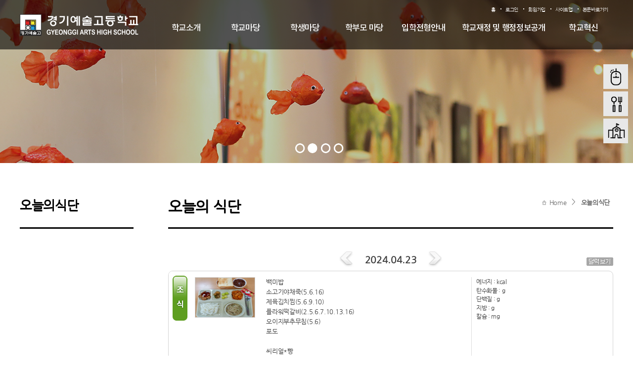

--- FILE ---
content_type: text/html
request_url: http://www.kgart.hs.kr/?act=lunch.main2&month=2024.04.23&code=
body_size: 29490
content:
 <!DOCTYPE html>
	<html dir="ltr" lang="ko-KR">
		<meta charset="euc-kr">
		<meta name="viewport" content="width=device-width, initial-scale=1.0" />
		<meta http-equiv="X-UA-compatible" content="IE=10,chrome=1">
		<meta name="Author" content="(주)니트로아이" />
		<meta name="Keywords" content="경기예술고등학교" />
		<meta name="Description" content="경기예술고등학교 " />
		<base href="http://www.kgart.hs.kr/hosts/www.kgart.hs.kr/" />
		<link rel="stylesheet" href="commons/css/global.css" />
		<link rel="stylesheet" href="commons/css/contents.css" />
		<link rel="stylesheet" href="commons/css/mobile.css" />
		<link rel="stylesheet" href="commons/css/reset.css" />
		<script type="text/javascript" src="commons/js/jquery-1.11.2.min.js"></script>
		<script type="text/javascript" src="commons/js/jquery-migrate-1.2.1.js"></script>
		<script type="text/javascript" src="commons/js/jquery-accessibleMegaMenu.js"></script>
		<script type="text/javascript" src="commons/js/site.js"></script>

  <link rel="stylesheet" href="/css/access/foodListSub.css" type="text/css" />
  
	<script type="text/javascript" src="/js/lib/jquery-1.3.2.min.js"></script>
	<script type="text/javascript" src="/js/lib/jquery.validate.min.js"></script>
	<script type="text/javascript" src="/js/lib/jquery.pngFix.pack.js"></script>
	<script type="text/javascript" src="/js/lib/jquery.blockUI.js"></script>
	<script type="text/javascript" src="/js/lib/jquery.cookie.js"></script>
	<script type="text/javascript" src="/js/lib/jquery.ba-url.min.js"></script>
	<script type="text/javascript" src="/js/lib/jquery.clipboard.min.js"></script>

	<script type="text/javascript" src="/js/ewut.ReferenceData.js"></script>
	<script type="text/javascript" src="/js/ewut.HtmlGenerator.js"></script>
	<script type="text/javascript" src="/js/ewut.AdvanceInput.js"></script>
	<script type="text/javascript" src="/js/ewut.AccessbilityUI.js"></script>
	
	<script type="text/javascript" src="/js/ewut.Anchor.js"></script>
	<script type="text/javascript" src="/js/ewut.Filter.js"></script>
	<script type="text/javascript" src="/js/ewut.ImageUtil.js"></script>
	<script type="text/javascript" src="/js/ewut.FormUtil.js"></script>
	<script type="text/javascript" src="/js/ewut.Validate.js"></script>

	<script type="text/javascript">

	var _gaq = _gaq || [];
	_gaq.push(['_setAccount', 'UA-18458777-1']);
	_gaq.push(['_setDomainName', 'none']);
	_gaq.push(['_setAllowLinker', true]);
	_gaq.push(['_trackPageview']);

	(function() {
	var ga = document.createElement('script'); ga.type = 'text/javascript'; ga.async = true;
	ga.src = ('https:' == document.location.protocol ? 'https://ssl' : 'http://www') + '.google-analytics.com/ga.js';
	var s = document.getElementsByTagName('script')[0]; s.parentNode.insertBefore(ga, s);
	})();

	function setPng24(obj) {
		obj.width=obj.height=1;
		obj.className=obj.className.replace(/\bpng24\b/i,'');
		obj.style.filter = "progid:DXImageTransform.Microsoft.AlphaImageLoader(src='"+ obj.src +"',sizingMethod='image');"
		obj.src='';
		return '';
	}

	</script>
  <script type="text/javascript" src="js/subTemplate.js"></script>
  
   <!--[if lt IE 9]>
        <script src="./commons/js/html5shiv.js"></script>
    <![endif]-->
  <title>::: 경기예술고등학교  - 오늘의 식단 :::</title>
 </head>
 <body class="layout_sub">
		<div class="skipContent">
			<h3 class="hidden_word">바로가기메뉴</h3>
			<ul>
				<li><a href="/?act=lunch.main2&amp;month=2024.04.23&amp;code=#1">로그인바로가기</a></li>
				<li><a href="/?act=lunch.main2&amp;month=2024.04.23&amp;code=#2">메인메뉴 바로가기</a></li>
				<li><a href="/?act=lunch.main2&amp;month=2024.04.23&amp;code=#3">본문내용 바로가기</a></li>
				<li><a href="/?act=lunch.main2&amp;month=2024.04.23&amp;code=#4">하단 정책 메뉴 및 카피라이트 바로가기</a></li>
			</ul>
		</div>
		<div class="header">
			<div class="header-wrap">
				<div class="gnb">
	
	<ul>
		<li><a href="/?main">홈</a></li>
		
		<li><a href="/?act=member.login">로그인</a></li>
		<li><a href="/?act=member.clause">회원가입</a></li>
		
		<li><a href="/?act=sitemap">사이트맵</a></li>
		<li><a href="/?act=lunch.main2&amp;month=2024.04.23&amp;code=#">본문바로가기</a></li>
		<!-- <li class="fontsize"><a href="/?act=lunch.main2&amp;month=2024.04.23&amp;code=#">FONT SIZE</a>
			<ul id="screenSize" class="fontsize_list">
				<li><a href="/?act=lunch.main2&amp;month=2024.04.23&amp;code=#screenSize" class="zoom" name="in"><img src="commons/images/font_up.png" alt="크게" /></a></li>
				<li><a href="/?act=lunch.main2&amp;month=2024.04.23&amp;code=#screenSize" class="zoom" name="current"><img src="commons/images/font_base.png" alt="기본" /></a></li>
				<li><a href="/?act=lunch.main2&amp;month=2024.04.23&amp;code=#screenSize" class="zoom" name="out"><img src="commons/images/font_down.png" alt="작게" /></a></li>
			</ul>
		</li> -->
	</ul>

	<!-- <ul class="lang float_wrap">
		<li class="lang_classroom"><a href="https://edu.google.com/products/gsuite-for-education/?modal_active=none" target="_blank">Google Classroom</a></li>
		<li class="lang_youtube"><a href="https://www.youtube.com/channel/UC1PC4GOVNcHvONwwT04o-8g" target="_blank">YOUTUBE</a></li>
		<li class="lang_eng"><a href="http://eng.dwfl.hs.kr/">ENGLISH</a></li>
		<li class="lang_cn"><a href="http://cn.dwfl.hs.kr/">CHINESE</a></li>
	</ul> -->


</div>
<div class="logo">
	<h1><a href="/?main"><img src="logo.png" alt="경기예술고등학교 로고" /></a></h1>
</div>
				<div id="lnb">
						<ul class="nav-menu float_wrap">
		
				<li class="nav-item">
			<a class="menu_01" href="/?act=doc&amp;mcode=1010"  target="_self"  >학교소개</a>
						<div class="sub-nav">
				<ul class="sub-nav-group">
									<li><a href="/?act=doc&amp;mcode=1010"  >인사말</a></li>
									<li><a href="/?act=doc&amp;mcode=1011"  >학교상징</a></li>
									<li><a href="/?act=doc&amp;mcode=1012"  >교육방침 </a></li>
									<li><a href="/?act=doc&amp;mcode=1021"  >학교연혁</a></li>
									<li><a href="/?act=doc&amp;mcode=101414"  target="_self"  >학교현황</a></li>
									<li><a href="/?act=doc&amp;mcode=1017"  >학교약도</a></li>
									<li><a href="/hosts/kgart.hs.kr/link_doc/vr/index.html"  target="_blank"  >학교둘러보기</a></li>
									<li><a href="/?act=doc&amp;mcode=1016"  >교실배치도</a></li>
									<li><a href="/?act=doc&amp;mcode=1020"  >전자민원창구</a></li>
									<li><a href="/?act=doc&amp;mcode=102310"  target="_self"  >경기아트홀</a></li>
								</ul>
			</div>
					</li>
		
		
				<li class="nav-item">
			<a class="menu_02" href="/?act=board.list&amp;code=2222"  target="_self"  >학교마당</a>
						<div class="sub-nav">
				<ul class="sub-nav-group">
									<li><a href="/?act=board.list&amp;code=2222"  >공지사항</a></li>
									<li><a href="/?act=board.list&amp;code=2"  target="_self"  >가정통신문</a></li>
									<li><a href="/?act=calendar.main&amp;mcode=2214"  target="_self"  >학사일정</a></li>
									<li><a href="/?act=board.list&amp;code=2212"  >보건소식</a></li>
									<li><a href="/?act=board.list&amp;code=2213"  >급식게시판</a></li>
									<li><a href="/?act=board.list&amp;code=2227"  >급식의견함</a></li>
									<li><a href="/?act=lunch.main"  target="_self"  >오늘의식단</a></li>
									<li><a href="/?act=board.list&amp;code=2216"  >학교폭력신고</a></li>
									<li><a href="/?act=board.list&amp;code=2225"  >고충상담창구</a></li>
									<li><a href="/?act=doc&amp;mcode=2610"  target="_self"  >대관안내</a></li>
									<li><a href="/?act=board.list&amp;code=2219"  >학교행사</a></li>
									<li><a href="/?act=board.list&amp;code=2226"  >도서관</a></li>
								</ul>
			</div>
					</li>
		
		
				<li class="nav-item">
			<a class="menu_03" href="/?act=board.list&amp;code=1310"  target="_self"  >학생마당</a>
						<div class="sub-nav">
				<ul class="sub-nav-group">
									<li><a href="/?act=board.list&amp;code=1310"  >각종규정</a></li>
									<li><a href="/?act=board.list&amp;code=1313"  >장학제도</a></li>
									<li><a href="/?act=board.list&amp;code=1312"  >성적관련 민원센터</a></li>
									<li><a href="/?act=board.list&amp;code=1314"  >각종양식</a></li>
									<li><a href="/?act=board.list&amp;code=1319"  >학생게시판</a></li>
									<li><a href="/?act=board.list&amp;code=1320"  >학생자치회</a></li>
									<li><a href="/?act=board.list&amp;code=1321"  >방과후학교</a></li>
									<li><a href="/?act=council.list&amp;code=1322"  >상담실</a></li>
								</ul>
			</div>
					</li>
		
		
				<li class="nav-item">
			<a class="menu_04" href="/?act=board.list&amp;code=2015"  target="_self"  >학부모 마당</a>
						<div class="sub-nav">
				<ul class="sub-nav-group">
									<li><a href="/?act=board.list&amp;code=2015"  >학부모게시판</a></li>
									<li><a href="/?act=board.list&amp;code=2016"  >학교상담민원창구</a></li>
									<li><a href="/?act=board.list&amp;code=201710"  target="_self"  >학교운영위원회</a></li>
									<li><a href="/?act=board.list&amp;code=2018"  >학부모공간</a></li>
								</ul>
			</div>
					</li>
		
		
				<li class="nav-item">
			<a class="menu_05" href="/?act=board.list&amp;code=1411"  target="_self"  >입학전형안내</a>
						<div class="sub-nav">
				<ul class="sub-nav-group">
									<li><a href="/?act=board.list&amp;code=1411"  >신입학전형 안내</a></li>
									<li><a href="/?act=board.list&amp;code=1413"  >전편입생전형 안내</a></li>
									<li><a href="/?act=board.list&amp;code=1414"  >진로정보</a></li>
									<li><a href="/?act=board.list&amp;code=1416"  >대학진학정보</a></li>
								</ul>
			</div>
					</li>
		
		
				<li class="nav-item">
			<a class="menu_06" href="/?act=board.list&amp;code=2110"  target="_self"  >학교재정 및 행정정보공개</a>
						<div class="sub-nav">
				<ul class="sub-nav-group">
									<li><a href="/?act=board.list&amp;code=2110"  >학교회계 예·결산현황</a></li>
									<li><a href="/?act=board.list&amp;code=2111"  >업무추진비 집행내역</a></li>
									<li><a href="/?act=board.list&amp;code=2112"  >물품및공사계약</a></li>
									<li><a href="/?act=board.list&amp;code=2113"  >수익자부담경비 의견수렴 및 집행내역</a></li>
									<li><a href="/?act=board.list&amp;code=2114"  >상품권 구매 및 사용내역</a></li>
									<li><a href="/?act=board.list&amp;code=2115"  >학교발전기금</a></li>
									<li><a href="/?act=board.list&amp;code=2118"  >학교시설 개방 및 이용안내</a></li>
								</ul>
			</div>
					</li>
		
		
				<li class="nav-item">
			<a class="menu_07" href="/?act=board.list&amp;code=24"  >학교혁신</a>
					</li>
		
		
		
	</ul>
				</div >
				<script>main_gnb_separate_style();</script>
				<p class="m_open"><a href="/?act=lunch.main2&amp;month=2024.04.23&amp;code=#"><img src="commons/images/m_menu.png" alt="모바일 메뉴 열기" /></a></p>
				<!--<h2 class="m_sch_title">경기예술고등학교</h2>-->
				<div class="m_lnb">
					<p class="m_close"><a href="/?act=lunch.main2&amp;month=2024.04.23&amp;code=#"><img src="commons/images/m_menu.png" alt="모바일 메뉴 닫기" /></a></p>
						<ul class="m_nav-menu float_wrap">
		
		<li class="m_nav-item">
			<span><a class="menu_01" href="/?act=doc&amp;mcode=1010">학교소개</a></span>
						<div class="m_sub-nav float_wrap">
				<ul class="m_sub-nav-group">
									<li><a href="/?act=doc&amp;mcode=1010"  >인사말</a></li>
									<li><a href="/?act=doc&amp;mcode=1011"  >학교상징</a></li>
									<li><a href="/?act=doc&amp;mcode=1012"  >교육방침 </a></li>
									<li><a href="/?act=doc&amp;mcode=1021"  >학교연혁</a></li>
									<li><a href="/?act=doc&amp;mcode=101414"  target="_self"  >학교현황</a></li>
									<li><a href="/?act=doc&amp;mcode=1017"  >학교약도</a></li>
									<li><a href="/hosts/kgart.hs.kr/link_doc/vr/index.html"  target="_blank"  >학교둘러보기</a></li>
									<li><a href="/?act=doc&amp;mcode=1016"  >교실배치도</a></li>
									<li><a href="/?act=doc&amp;mcode=1020"  >전자민원창구</a></li>
									<li><a href="/?act=doc&amp;mcode=102310"  target="_self"  >경기아트홀</a></li>
								</ul>
			</div>
					</li>
		
		<li class="m_nav-item">
			<span><a class="menu_01" href="/?act=board.list&amp;code=2222">학교마당</a></span>
						<div class="m_sub-nav float_wrap">
				<ul class="m_sub-nav-group">
									<li><a href="/?act=board.list&amp;code=2222"  >공지사항</a></li>
									<li><a href="/?act=board.list&amp;code=2"  target="_self"  >가정통신문</a></li>
									<li><a href="/?act=calendar.main&amp;mcode=2214"  target="_self"  >학사일정</a></li>
									<li><a href="/?act=board.list&amp;code=2212"  >보건소식</a></li>
									<li><a href="/?act=board.list&amp;code=2213"  >급식게시판</a></li>
									<li><a href="/?act=board.list&amp;code=2227"  >급식의견함</a></li>
									<li><a href="/?act=lunch.main"  target="_self"  >오늘의식단</a></li>
									<li><a href="/?act=board.list&amp;code=2216"  >학교폭력신고</a></li>
									<li><a href="/?act=board.list&amp;code=2225"  >고충상담창구</a></li>
									<li><a href="/?act=doc&amp;mcode=2610"  target="_self"  >대관안내</a></li>
									<li><a href="/?act=board.list&amp;code=2219"  >학교행사</a></li>
									<li><a href="/?act=board.list&amp;code=2226"  >도서관</a></li>
								</ul>
			</div>
					</li>
		
		<li class="m_nav-item">
			<span><a class="menu_01" href="/?act=board.list&amp;code=1310">학생마당</a></span>
						<div class="m_sub-nav float_wrap">
				<ul class="m_sub-nav-group">
									<li><a href="/?act=board.list&amp;code=1310"  >각종규정</a></li>
									<li><a href="/?act=board.list&amp;code=1313"  >장학제도</a></li>
									<li><a href="/?act=board.list&amp;code=1312"  >성적관련 민원센터</a></li>
									<li><a href="/?act=board.list&amp;code=1314"  >각종양식</a></li>
									<li><a href="/?act=board.list&amp;code=1319"  >학생게시판</a></li>
									<li><a href="/?act=board.list&amp;code=1320"  >학생자치회</a></li>
									<li><a href="/?act=board.list&amp;code=1321"  >방과후학교</a></li>
									<li><a href="/?act=council.list&amp;code=1322"  >상담실</a></li>
								</ul>
			</div>
					</li>
		
		<li class="m_nav-item">
			<span><a class="menu_01" href="/?act=board.list&amp;code=2015">학부모 마당</a></span>
						<div class="m_sub-nav float_wrap">
				<ul class="m_sub-nav-group">
									<li><a href="/?act=board.list&amp;code=2015"  >학부모게시판</a></li>
									<li><a href="/?act=board.list&amp;code=2016"  >학교상담민원창구</a></li>
									<li><a href="/?act=board.list&amp;code=201710"  target="_self"  >학교운영위원회</a></li>
									<li><a href="/?act=board.list&amp;code=2018"  >학부모공간</a></li>
								</ul>
			</div>
					</li>
		
		<li class="m_nav-item">
			<span><a class="menu_01" href="/?act=board.list&amp;code=1411">입학전형안내</a></span>
						<div class="m_sub-nav float_wrap">
				<ul class="m_sub-nav-group">
									<li><a href="/?act=board.list&amp;code=1411"  >신입학전형 안내</a></li>
									<li><a href="/?act=board.list&amp;code=1413"  >전편입생전형 안내</a></li>
									<li><a href="/?act=board.list&amp;code=1414"  >진로정보</a></li>
									<li><a href="/?act=board.list&amp;code=1416"  >대학진학정보</a></li>
								</ul>
			</div>
					</li>
		
		<li class="m_nav-item">
			<span><a class="menu_01" href="/?act=board.list&amp;code=2110">학교재정 및 행정정보공개</a></span>
						<div class="m_sub-nav float_wrap">
				<ul class="m_sub-nav-group">
									<li><a href="/?act=board.list&amp;code=2110"  >학교회계 예·결산현황</a></li>
									<li><a href="/?act=board.list&amp;code=2111"  >업무추진비 집행내역</a></li>
									<li><a href="/?act=board.list&amp;code=2112"  >물품및공사계약</a></li>
									<li><a href="/?act=board.list&amp;code=2113"  >수익자부담경비 의견수렴 및 집행내역</a></li>
									<li><a href="/?act=board.list&amp;code=2114"  >상품권 구매 및 사용내역</a></li>
									<li><a href="/?act=board.list&amp;code=2115"  >학교발전기금</a></li>
									<li><a href="/?act=board.list&amp;code=2118"  >학교시설 개방 및 이용안내</a></li>
								</ul>
			</div>
					</li>
		
		<li class="m_nav-item">
			<span><a class="menu_01" href="/?act=board.list&amp;code=24">학교혁신</a></span>
					</li>
		
		<li class="m_nav-item">
			<span><a class="menu_01" href="/?act=board.list&amp;code=271011">과메뉴</a></span>
						<div class="m_sub-nav float_wrap">
				<ul class="m_sub-nav-group">
									<li><a href=""  >음악과</a></li>
									<li><a href=""  >미술과</a></li>
									<li><a href=""  >만화애니메이션과</a></li>
									<li><a href=""  >연극영화과</a></li>
								</ul>
			</div>
					</li>
	</ul>
		
				</div>
			</div>
		</div>
		<!-- //////////////////////////contents/////////////////////////////  
		<div class="sub_visual">
			<img src="/hosts/kgart.hs.kr/commons/images/visual/subVisual.jpg" alt="">
		</div> -->
		<div class="sub_visual_wrap">
			<div class="sub_visual">
				<ul class="bxslider">
					<li class="visual01"></li>
					<li class="visual02"></li>
					<li class="visual03"></li>
					<li class="visual04"></li>
					<!-- <li class="visual05"></li>
					<li class="visual06"></li> -->
				</ul>
			</div>
			

			<div class="quick_link">
				<ul>
					<a href="/?act=request_room.main&code=2510" title="실기실신청"><li class="quick_01">실기실 신청</li></a>
					<a href="/?act=lunch.main&code=2215" title="급식소"><li class="quick_02">급식소</li></a>
					<a href="/hosts/kgart.hs.kr/link_doc/vr/index.html" title="학교둘러보기"target="_blank"><li class="quick_03">학교둘러보기</li></a>
				</ul>
			</div>
		</div>
		<div class="sub_container float_wrap">
			<div class="rightCont">
				<div class="title_wrap">
					<h3 id="tmpDocTitle">오늘의 식단</h3>
					<div class="pageHIstory float_wrap" >
						<a href="/?main" class="home">Home</a> > <a href="/?act=lunch.main" class="last">오늘의식단</a>
					</div>
				</div>
				<div class="contents_area">
					<!-- //////////////////////////내용입력/////////////////////////////  -->
					<script type="text/javascript" src="/js/module/lunch.main2.js"></script>
<noscript><p>이 페이지는 자바스크립트가 지원되지 않는 브라우저에서 일부 기능이 제대로 작동하지 않습니다.</p></noscript>

<div id="subContent">

	
	
	
	

	<div class="subPage">

		<div id="foodListArea">
			<div id="listTop">
				<div class="monthArea">
					<span class="monthTit">2024.04.23</span>
					<a href="/?act=lunch.main2&amp;month=2024.04.22&amp;code="><img src="/image/access/foodList/prevMonth.gif" class="prevMonth" alt="이전일" /></a>
					<a href="/?act=lunch.main2&amp;month=2024.04.24&amp;code="><img src="/image/access/foodList/nextMonth.gif" class="nextMonth" alt="다음일" /></a>
				</div>
				<a href="/?act=lunch.main&amp;month=04/23/2024&amp;code="><img src="/image/lunch/images/btn_calendar.gif" class="adminBtn" alt="달력보기" /></a>
			</div>

			<div id="listContent">
				
				<div id="morning" class="menuBox">
					<div class="objTop">
						<img src="/image/access/foodList/morningTitle.gif" alt="조식" />
						<p class="hidden_word">조식</p>
					</div>
					<div class="objContent">
						<div class="menuName">
							<a href="/?act=lunch.image_pop&amp;img=/hosts/www.kgart.hs.kr/files/food/202404230903500.711802" name="image_pop" class="popup"><img src="/hosts/www.kgart.hs.kr/files/food/202404230903500.711802" alt="조식사진" width="120" height="80" /></a>
							<span>백미밥<br />
소고기야채죽(5.6.16)<br />
제육김치찜(5.6.9.10)<br />
플라워떡갈비(2.5.6.7.10.13.16)<br />
오이지부추무침(5.6)<br />
포도<br />
<br />
씨리얼*빵</span>
						</div>
						<ul class="calorie">
							<li><span>에너지 : </span><span> kcal</span></li>
							<li><span>탄수화물 : </span><span> g</span></li>
							<li><span>단백질 : </span><span> g</span></li>
							<li><span>지방 : </span><span> g</span></li>
							<li><span>칼슘 : </span><span> mg</span></li>
						</ul>
						
					</div>
				</div>
				

				
				<div id="lunch" class="menuBox">
					<div class="objTop">
						<img src="/image/access/foodList/lunchTitle.gif" alt="중식" />
						<p class="hidden_word">중식</p>
					</div>
					<div class="objContent">
						<div class="menuName">
							<a href="/?act=lunch.image_pop&amp;img=/hosts/www.kgart.hs.kr/files/food/202404241449300.566977" name="image_pop" class="popup"><img src="/hosts/www.kgart.hs.kr/files/food/202404241449300.566977" alt="중식사진" width="120" height="80"  /></a>
							<span>검정콩밥(5)<br />
들기름막국수(3.5.6.7.13.18)<br />
명란두부탕(5.6.13)<br />
매운갈비찜(5.6.10.13)<br />
스테비아방울토마토(12)총각김치(9</span>
						</div>
						<ul class="calorie">
							<li><span>에너지 : </span><span> kcal</span></li>
							<li><span>탄수화물 : </span><span> g</span></li>
							<li><span>단백질 : </span><span> g</span></li>
							<li><span>지방 : </span><span> g</span></li>
							<li><span>칼슘 : </span><span> mg</span></li>
						</ul>
						
					</div>
				</div>
				

				
				<div id="dinner" class="menuBox">
					<div class="objTop">
						<img src="/image/access/foodList/dinnerTitle.gif" alt="석식" />
						<p class="hidden_word">석식</p>
					</div>
					<div class="objContent">
						<div class="menuName">
							<a href="/?act=lunch.image_pop&amp;img=/hosts/www.kgart.hs.kr/files/food/202404231520570.553887" name="image_pop" class="popup"><img src="/hosts/www.kgart.hs.kr/files/food/202404231520570.553887" alt="석식사진" width="120" height="80"  /></a>
							<span>백미밥<br />
미역국5.6.18<br />
카레닭볶음2.5.6.12.15.16.18<br />
꽃맛살어묵조림5.6.8.9.12<br />
치즈볼토마토무침1.2.5.12<br />
깍두기9<br />
거꾸로야쿠르트2</span>
						</div>
						<ul class="calorie">
							<li><span>에너지 : </span><span>kcal</span></li>
							<li><span>탄수화물 : </span><span>g</span></li>
							<li><span>단백질 : </span><span>g</span></li>
							<li><span>지방 : </span><span>g</span></li>
							<li><span>칼슘 : </span><span>mg</span></li>
						</ul>
						
					</div>
				</div>
				
			</div>

			
		</div>

	</div>

</div>

				</div>
			</div>
			<div class="submenu">
				
<div class="sub_tit">
	<h2>오늘의식단</h2>
	<p>Koreans Branching Out Around the World</p>
</div>

<div class="subcnt_gotop"><a href="/?act=lunch.main2&amp;month=2024.04.23&amp;code=#">상단으로</a></div>
			</div>
		</div>
		<!-- //////////////////////////footer/////////////////////////////  -->
		<div class="footer">
			<div class="footer_in float_wrap">
	<div class="footer_logo">
<!-- 		<img src="commons/images/logo_foot.png" alt="KGART" /> -->
		<p class="address">
<!-- 			<span>우) 04939</span> -->
<!-- 			<span class="add">서울특별시 광진구 중곡동 용마산로22길 26</span> -->
		</p>
	</div>
	<div class="policyarea">
		<ul class="policy_list float_wrap">
			<li>
				<a href="/?act=doc.info">개인정보처리방침</a>
			</li>
			<li>
				<a href="/?act=doc&mcode=28">영상정보처리기기 설치운영계획</a>
			</li>
			<li>
				<a href="/?act=doc.copyright_service">저작권 지침 및 신고</a>
			</li>
			
		</ul>
		<ul class="contacts float_wrap">
			<li>
				교무실 Tel : 032-328-0845
			</li>
			<li>
				Fax : 032-328-0846
			</li>
			<li>
				행정실 Tel : 032-328-0844
			</li>
		</ul>
		<p class="rights">우) 14537   경기 부천시 석천로209번길 37</p>
		<p class="rights">
			COPYRIGHT &copy;  kgart high school. All rights reserved.
		</p>
	</div>
	<div  id="foot_bannerzone" class="float_wrap">
				<h4>BANNER ZONE</h4>
		<span class="b_prev"><a href="/?act=lunch.main2&amp;month=2024.04.23&amp;code=#"><img src="commons/images/bannerzone_prev.png" alt="이전"></a></span>
		<span class="b_next"><a href="/?act=lunch.main2&amp;month=2024.04.23&amp;code=#"><img src="commons/images/bannerzone_next.png" alt="다음"></a></span>
		<span class="b_pause"><a href="/?act=lunch.main2&amp;month=2024.04.23&amp;code=#"><img src="commons/images/bannerzone_pause.png" alt="정지" /></a></span>
		<span class="b_start"><a href="/?act=lunch.main2&amp;month=2024.04.23&amp;code=#"><img src="commons/images/bannerzone_play.png" alt="재생" /></a></span>
		<div class="foot_banner_wrap">
			<ul class="foot_banner_list listwrap2 float_wrap">				
				
				<li>
					<a href="https://www.schoolinfo.go.kr/index.jsp?GS_CD=S090004832" class="_blank"><img src="files/banner/202107121455370.705536.jpg" alt="학교알리미의 배너, 새창열림" width="160" height="43" /></a>
				</li>
				
				<li>
					<a href="http://1398.acrc.go.kr/case/ISGAcase" class="_blank"><img src="files/banner/202107131435320.0121.JPG" alt="청탁금지법의 배너, 새창열림" width="160" height="43" /></a>
				</li>
				
				<li>
					<a href="http://www.kdream.or.kr" class="_blank"><img src="files/banner/201510121051250.166245.jpg" alt="꿈드림 홈페이지 배너의 배너, 새창열림" width="160" height="43" /></a>
				</li>
				
				<li>
					<a href="https://more.goe.go.kr/hakbumo/index.do" class="_blank"><img src="files/banner/202107121353490.469856.JPG" alt="학부모참여지원센터의 배너, 새창열림" width="160" height="43" /></a>
				</li>
				
				<li>
					<a href="http://www.hi1318.or.kr/" class="_blank"><img src="files/banner/200702081349230.240369" alt="청소년상담지원센터의 배너, 새창열림" width="160" height="43" /></a>
				</li>
				
				<li>
					<a href="https://www.e-gen.or.kr/egen/emergency_treat.do" class="_blank"><img src="files/banner/200807091715360.919192" alt="초중고응급처치교육의 배너, 새창열림" width="160" height="43" /></a>
				</li>
				
				<li>
					<a href="http://www.mohw.go.kr/react/jb/sjb030301vw.jsp?PAR_MENU_ID=03&amp;MENU_ID=032901&amp;CONT_SEQ=336654" class="_blank"><img src="files/banner/201007170826270.417525.jpg" alt="성매수 유인행위 신고프로그램 홍보의 배너, 새창열림" width="160" height="43" /></a>
				</li>
				
				<li>
					<a href="http://www.schoolhealth.kr" class="_blank"><img src="files/banner/201010270933030.192417.JPG" alt="학생건강정보센터의 배너, 새창열림" width="160" height="43" /></a>
				</li>
				
				<li>
					<a href="http://www.parents.go.kr/" class="_blank"><img src="files/banner/201203281337000.676108.JPG" alt="학교폭력예방교육의 배너, 새창열림" width="160" height="43" /></a>
				</li>
				
				<li>
					<a href="https://reading.gglec.go.kr/r/reading/search/schoolCodeSetting.jsp?schoolCode=1379&amp;returnUrl=" class="_blank"><img src="files/banner/202107121336070.407662.JPG" alt="독서교육지원시스템의 배너, 새창열림" width="160" height="43" /></a>
				</li>
				
				<li>
					<a href="http://oneclick.moe.go.kr/pas_ocl_mn00_001.do" class="_blank"><img src="files/banner/202107131431560.491842.JPG" alt="교육비 온라인 상시 신청의 배너, 새창열림" width="160" height="43" /></a>
				</li>
				
				<li>
					<a href="http://www.btf.or.kr/business/bus01_03.asp?scrID=0000000108&amp;pageNum=3&amp;subNum=1&amp;ssubNum=1" class="_blank"><img src="files/banner/201803121918180.881559.jpg" alt="학교폭력 화해.분쟁조정 지원사업의 배너, 새창열림" width="160" height="43" /></a>
				</li>
				
				<li>
					<a href="https://together.kakao.com/promotions/68" class="_blank"><img src="files/banner/201810311051150.069757.jpg" alt="학교폭력! 상다미샘과 톡하세요~의 배너, 새창열림" width="160" height="43" /></a>
				</li>
				
				<li>
					<a href="https://d4u.stop.or.kr/" class="_blank"><img src="files/banner/202107130918380.031026.JPG" alt="디지털성범죄지원센터의 배너, 새창열림" width="160" height="43" /></a>
				</li>
				
				<li>
					<a href="https://eduro.goe.go.kr/hcheck/index.jsp" class="_blank"><img src="files/banner/202107121329280.745723.JPG" alt="학생 건강상태 자가진단 서비스의 배너, 새창열림" width="160" height="43" /></a>
				</li>
				
				<li>
					<a href="mois.go.kr/html/taegeukgi/0717.html" class="_blank"><img src="files/banner/202407031026060.158022.jpg" alt="제76주년 제헌절「나라사랑 태극기 달기 운동」의 배너, 새창열림" width="160" height="43" /></a>
				</li>
				
			</ul>
		</div>
		<!-- <h4>BANNER ZONE</h4>
		<span class="b_prev"><a href="/?act=lunch.main2&amp;month=2024.04.23&amp;code=#"><img src="commons/images/bannerzone_prev.png" alt="이전"></a></span>
		<span class="b_next"><a href="/?act=lunch.main2&amp;month=2024.04.23&amp;code=#"><img src="commons/images/bannerzone_next.png" alt="다음"></a></span>
		<span class="b_pause"><a href="/?act=lunch.main2&amp;month=2024.04.23&amp;code=#"><img src="commons/images/bannerzone_pause.png" alt="정지" /></a></span>
		<span class="b_start"><a href="/?act=lunch.main2&amp;month=2024.04.23&amp;code=#"><img src="commons/images/bannerzone_play.png" alt="재생" /></a></span>
		<div class="foot_banner_wrap">
			<ul class="foot_banner_list  listwrap2 float_wrap">
				
			</ul>
		</div> -->
		<span class="banner_more"><a href="/?act=lunch.main2&amp;month=2024.04.23&amp;code=#" ><img src="commons/images/bannerzone_more_btn.png" alt="배너 더보기" /></a></span>
	</div >
</div>
		</div>
	</body>

	<script type="text/javascript" src="commons/js/jquery-1.11.2.min.js"></script>
	<script type="text/javascript" src="commons/js/jquery.bxslider.js"></script>
	<script>
		jQuery('.bxslider').bxSlider({
			mode: 'fade',
			captions: false,	
			auto: true,
			autoControls: false,
			controls: false, 
			speed: 3000
		});
	</script>
	<script type="text/javascript" src="/js/lib/jquery-1.3.2.min.js"></script>
	<script type="text/javascript" src="/js/lib/jquery.validate.min.js"></script>

</html>


--- FILE ---
content_type: text/css
request_url: http://www.kgart.hs.kr/hosts/www.kgart.hs.kr/commons/css/global.css
body_size: 25091
content:
@charset ="utf-8 ";


/* font-family:'Noto Sans KR', dotum,"돋움",sans-serif; */








a:focus { outline: none; }
html body { font-family : "Nanum Gothic"; letter-spacing: -0.3px; font-size: 1em; font-size: 14px; width: 100%; height: 100%; }

#popupZoneLayer { z-index: 1200 !important; }
.skipContent { font-size: 0; height: 0; width: 0; position: absolute; left:0; top: 0; text-indent: -9999 }

.header { position: relative; height:100px; z-index: 990; background:url("../images/header-bg.png") repeat-x top left;}
	.ie8 .header { height: 236px; }
	.lte-ie7 .header { height: 239px; }
	.ie9 .header  { height: 241px; }
.header-wrap{width:1200px; margin:0 auto;}

.gnb { width: 100%; float:right;/*height: 39px; background-color: #333333; border-bottom: 1px solid #000; */}
.gnb ul  { float: right; overflow: hidden; margin-right: 10px; }
.gnb ul li { float: left; background-image: url("../images/gnb_dot.jpg"); background-repeat: no-repeat; background-position: left center; padding-left: 10px;  margin-left: 10px;  margin-top: 10px; }
.gnb ul li:first-child { margin-left: 0; padding-left: 0; background-image: none; }
.gnb ul li a { color: #fff; font-size: 0.7em;  }
.gnb ul li.fontsize  { background-image: none;  float: left; padding-left: 0;}
.gnb ul li.fontsize  > a { background-color: #005aab; padding:  0 4px; line-height: 20px;  display: block;  float: left; }
.gnb ul li.fontsize  .fontsize_list  { margin-right: 0}
.gnb ul li.fontsize  .fontsize_list li { float: left; background-image: none; margin-left: 0; padding-left: 0;  margin-top: 0; }



.gnb .lang { padding-right: 50px; }
.gnb .lang li { background-image: url("../images/lang_bar.png"); padding-left: 26px; background-position: 0 4px; margin-left: 26px; }
.gnb .lang li a { font-size: 12px;  display: inline-block; background-repeat: no-repeat; background-position: 0 1px; padding-left: 30px; }
.gnb .lang li.lang_classroom > a { background-image: url("../images/lang_classroom.png"); }
.gnb .lang li.lang_youtube > a { background-image: url("../images/lang_youtube.png"); }
.gnb .lang li.lang_eng > a { background-image: url("../images/lang_eng.png"); }
.gnb .lang li.lang_cn > a { background-image: url("../images/lang_cn.png"); }

.logo { width: 20%; margin-right:3%; float:left; display:inline-block; text-align: center;}

#lnb  {display:inline-block; width: 77%;  z-index: 1000; margin-top:20px;}
#lnb .nav-menu  { width: 100%; /*overflow :hidden;*/ display:inline-block;}
	.lte-ie8 #lnb .nav-menu { overflow :hidden; }
#lnb .nav-menu > li { position:relative; float: left;  width: 13%; /*line-height:60px; */}
#lnb .nav-menu > li:nth-child(6) {width: 22%; }
#lnb .nav-menu > li:nth-child(8) {display:none;}
#lnb .nav-menu > li.selected { /*background-color: #fff;*/ }
#lnb .nav-menu > li.selected a { color: #fff; }
#lnb .nav-menu > li:first-child { }
#lnb .nav-menu > li > a { color: #fff; font-family:'Noto Sans KR', dotum,"돋움",sans-serif; font-size: 1.2em;  font-weight: 500; /*padding: 18px 10px;*/ text-align: center;  display: block; }
#lnb .nav-menu > li  .sub-nav { opacity: 0; /*width:160px;*/ padding:20px 10px; height: 0; overflow:hidden; background:url("/hosts/kgart.hs.kr/commons/images/sub-nav-bg.png") no-repeat center top; background-size:100% 100%;}

	#lnb .nav-menu .sub-nav li  { text-align: center;  height: auto; margin-bottom:6px; }
	#lnb .nav-menu .sub-nav li:first-child {padding-top: 10px;}
	#lnb .nav-menu .sub-nav li a { font-size: 13px; line-height:20px; color: #3d3d3d; font-family:'Noto Sans KR', dotum,"돋움",sans-serif; display: inline-block;  padding: 0 2px; }
	#lnb .nav-menu .sub-nav li a:hover { color: #812da2;  border-bottom: 1px solid #812da2; font-weight:bold;}

.m_lnb , 
.m_open { display: none; }

.main_section{position:relative;}

.visual { position: relative; width:100%; display:inline-block; margin-top:-100px; }
.bxslider li { height: 600px; width: 100% !important;  text-align: center; background-repeat: repeat-x; background-position: top center; }
.bxslider .visual01 { background-image: url("../images/visual/mainVisual_01.png"); }
.bxslider .visual02 { background-image: url("../images/visual/mainVisual_02.png"); }
.bxslider .visual03 { background-image: url("../images/visual/mainVisual_03.png"); }
.bxslider .visual04 { background-image: url("../images/visual/mainVisual_04.png"); }
.bxslider .visual05 { background-image: url("../images/visual/mainVisual_05.png"); }
.bxslider .visual06 { background-image: url("../images/visual/mainVisual_06.png"); }
.bxslider .visual07 { background-image: url("../images/visual/mainVisual_07.png"); }
.bxslider .visual08 { background-image: url("../images/visual/mainVisual_08.png"); }

.slide-title__text-wrap{position:relative;width:1200px;margin:0 auto;}
.slide-title__text-wrap .slide-title__text1{position:absolute;top:200px; left:0; text-align: left;}
.slide-title__text-wrap .slide-title__text2{position:absolute;top:345px; left:0; text-align: left;}
	.slide-title__text-wrap .slide-title__text1 img,
	.slide-title__text-wrap .slide-title__text2 img{max-width:100%;}


.quick_link{position:absolute;top:125px; right:10px;z-index:999;}
.quick_link ul li{background-repeat:no-repeat;background-position:right center;margin-top:5px;width:130px;height:50px;font-size:0;}
.quick_link ul li a{ display: inline-block; width:100%; height:100%; }
.quick_link ul li.quick_01{background-image:url("/hosts/kgart.hs.kr/commons/images/quick_off_01.png");}
.quick_link ul li.quick_01 a{width: 100%;    height: 100%;    display: inline-block;}
.quick_link ul li.quick_02{background-image:url("/hosts/kgart.hs.kr/commons/images/quick_off_02.png");}
.quick_link ul li.quick_03{background-image:url("/hosts/kgart.hs.kr/commons/images/quick_off_03.png");}
.quick_link ul li.quick_01:hover{background-image:url("/hosts/kgart.hs.kr/commons/images/quick_on_01.png");}
.quick_link ul li.quick_02:hover{background-image:url("/hosts/kgart.hs.kr/commons/images/quick_on_02.png");}
.quick_link ul li.quick_03:hover{background-image:url("/hosts/kgart.hs.kr/commons/images/quick_on_03.png");}

.cont_wrap{background:url("/hosts/kgart.hs.kr/commons/images/cont-bg.jpg") repeat-x top left;}
.cont_wrap .cont-top{width:1200px;margin:0 auto;color:#fff;font-size:19px;}
.cont_wrap .cont-top > ul{width:100%; height:60px;}
.cont_wrap .cont-top li{width:19.8%; text-align:center;color: #fff; padding-left:5%; float:left;line-height:60px;border-left:1px solid rgba(255,255,255,0.2);}
.cont_wrap .cont-top li a {color: #fff;}
.cont_wrap .cont-top  li:last-child{border-right:1px solid rgba(255,255,255,0.2);}
.cont_wrap .cont-top  .major_type01{background:url("/hosts/kgart.hs.kr/commons/images/top-icon01.png") no-repeat 30% center;}
.cont_wrap .cont-top  .major_type02{background:url("/hosts/kgart.hs.kr/commons/images/top-icon02.png") no-repeat 30% center;}
.cont_wrap .cont-top  .major_type03{background:url("/hosts/kgart.hs.kr/commons/images/top-icon03.png") no-repeat 30% center;}
.cont_wrap .cont-top  .major_type04{background:url("/hosts/kgart.hs.kr/commons/images/top-icon04.png") no-repeat 30% center;}

.cont_wrap .cont-bottom{width:1200px;margin:0 auto;padding:50px 0;}
.cont_wrap .cont-bottom .notice_wrap{width:400px;height:180px;float:left;margin-right:40px;}
.cont_wrap .cont-bottom .notice_wrap .notice-title{margin-bottom:20px;}
.cont_wrap .cont-bottom .notice_wrap .notice-title li{float:left;}
.cont_wrap .cont-bottom .notice_wrap .notice-title li a{text-align:center;font-size:19px;color:#757575;padding:0 10px;line-height:20px;border-left:1px solid #ddd;}
.cont_wrap .cont-bottom .notice_wrap .notice-title li:first-child a{padding-left:0;border-left:0;}
.cont_wrap .cont-bottom .notice_wrap .notice-title li.selected{}
.cont_wrap .cont-bottom .notice_wrap .notice-title li.selected a{color:#333;font-weight:bold;}
.cont_wrap .cont-bottom .notice_wrap .notice-cont{display:none;height:155px;position:relative;}
.cont_wrap .cont-bottom .notice_wrap .notice-cont.selected{display:block;}
.cont_wrap .cont-bottom .notice_wrap .notice-cont ul li{line-height:1.8;color:#4b4b4b;}
.cont_wrap .cont-bottom .notice_wrap .notice-cont ul li .cnt{float:left;display:inline-block;width:300px;text-overflow:ellipsis;white-space:nowrap;overflow:hidden;background:url("/hosts/kgart.hs.kr/commons/images/li_bul01.png") no-repeat left center; padding-left:8px;}
.cont_wrap .cont-bottom .notice_wrap .notice-cont ul li .date{float:right;display:inline-block;text-align:right;}
.cont_wrap .cont-bottom .notice_wrap .notice-cont .more{position:absolute;top:-40px;right:0;background:url("/hosts/kgart.hs.kr/commons/images/more.png") no-repeat 0 0;width:24px;height:24px;font-size:0;}

.cont_wrap .cont-bottom .go-link{width:345px;float:left;border:7px solid #ddd;margin-right:40px;}
.cont_wrap .cont-bottom .go-link li{width:29.8%;float:left;text-align:center;padding:33px 0 33px 20%;font-size:16px; font-weight:bold;}
.cont_wrap .cont-bottom .go-link a:nth-child(n+3) li{border-top:1px solid #ddd;}
.cont_wrap .cont-bottom .go-link a:nth-child(2n) li{border-left:1px solid #ddd;}
.cont_wrap .cont-bottom .go-link li.go-type01{background:url("/hosts/kgart.hs.kr/commons/images/icon-link-01.png") no-repeat 20px center;}
.cont_wrap .cont-bottom .go-link li.go-type02{background:url("/hosts/kgart.hs.kr/commons/images/icon-link-02.png") no-repeat 20px center;}
.cont_wrap .cont-bottom .go-link li.go-type03{background:url("/hosts/kgart.hs.kr/commons/images/icon-link-03.png") no-repeat 25px center;}
.cont_wrap .cont-bottom .go-link li.go-type04{background:url("/hosts/kgart.hs.kr/commons/images/icon-link-04.png") no-repeat 30px center;}


.cont_wrap .cont-bottom .go-banner{float:left;height:180px;}
.cont_wrap .cont-bottom .go-banner img{vertical-align:middle;}


.layer_bg {  letter-spacing: -0.3px; background: rgba(0,0,0,0.5); width: 700px; height: 100%; margin: 0 auto;  font-family:'Noto Sans KR', dotum,"돋움",sans-serif;  text-align: center; color: #fff;  }
.layer_bg  .layer_text1  { padding-top: 65px; }
.layer_bg  .layer_text1  span {  font-size: 35px; display: block; }
.layer_bg  .layer_text1  em {  font-size: 50px; color: #fff200;  font-weight: 500 }
.layer_bg  .layer_text2 { padding-top: 50px; font-size: 30px;  line-height: 40px; }
.layer_bg  .layer_button  { padding-top: 95px}
.layer_bg  .layer_button a { display: block; border: 2px solid #fff;  line-height: 50px; width: 170px; margin: 0 auto; text-align: center;  color: #fff;  font-size: 22px; box-sizing: border-box; }

.visual001 .layer_bg  .layer_text1  { padding-top: 105px; }

.bx-controls { position: absolute; bottom: 20px ; z-index: 100; width: 100%; text-align: center; }
.bx-pager , .bx-pager-item, 
.bx-controls-auto, .bx-controls-auto-item { display: inline-block;  margin-left: 5px; }
.bx-pager-item .bx-pager-link {  display: block; font-size: 0; width: 21px; height: 20px; background-image: url("../images/btn_inactive.png"); background-repeat: no-repeat;  }
.bx-pager-item .bx-pager-link.active { background-image: url("../images/btn_active.png"); }
.bx-controls-auto-item  a { display: block; font-size: 0; width: 14px; height: 14px; background-repeat: no-repeat;  }
.bx-controls-auto-item .bx-start { background-image: url("../images/btn_play.png"); }
.bx-controls-auto-item .bx-stop { background-image: url("../images/btn_stop.png"); }

.lte-ie7 .bx-pager , 
.lte-ie7 .bx-controls-auto, 
.lte-ie7 .bx-controls-auto-item ,
.lte-ie7 .bx-pager-item { float: left; }

.notiarea  { width: 1140px; height: 380px; margin: 60px auto; position: relative; }
.notiarea .program , 
.notiarea .notice_wrap { position: absolute; top: 0;  width: 360px; }  
.notiarea .program { left: 390px; }
.notiarea .program.program--first { left: 0; }
.notiarea .notice_wrap { right: 0; width: 360px; height: 390px; border-top: 2px solid #005aab;}

	.program h4.sec_title {  font-size: 1.143em; font-weight: bold; color: #005aab; }
	.program .program_img { margin: 15px 0 20px 0; }
	.program .program_txt { background-color: #005aab; padding: 22px 0; text-align: center; color: #fff; font-weight: bold; box-sizing: border-box; height: 80px; }
	.lte-ie7 .program .program_txt { height: auto; }
	.lte-ie7  .notice_wrap .notice  { height: auto; } 

	.notice_wrap  .notice { border-left: 1px solid #e5e5e5; border-right: 1px solid #e5e5e5; border-bottom: 1px solid #e5e5e5; box-sizing: border-box; padding: 30px; height: 380px; }
	.notice_wrap  .notice  h4 { font-size: 1.7em; font-weight: bold; font-family:"Nanum Myeongjo", "나눔명조", gulim, serif; text-align: center;  letter-spacing: 0; color: #444 ; margin-bottom: 30px; }
	.notice_wrap  .notice  .notice_cont { }
		.notice_cont  ul li { margin-top: 20px; }
		.notice_cont  ul li:first-child { margin-top: 0; }
		.notice_cont  ul li .date { display: block; color: #005aab; font-size:0.85em; }
		.notice_cont  ul li .cnt { display: block; margin-top: 3px; overflow: hidden; }
		.notice_cont  ul li .cnt .cnt_in { max-width: 90%; text-overflow: ellipsis; white-space: nowrap; float: left; overflow: hidden;  margin-right: 1%; }
		.notice_cont  ul li.new .new_btn { display: inline-block; background-image:url("../images/new_btn.png"); background-repeat: no-repeat; width: 8px; height: 8px;   float: left;  margin-top: 5px; }

	.shortcut {  width: 100%; height: 400px; box-sizing: border-box; background-color: #ededed; padding: 60px; }
	.lte-ie7 .shortcut { height: auto }
	.shortcut  ul { width: 1140px; margin: 40px  auto 0 auto; }
	.shortcut  ul li { float: left; width: 180px; margin-left: 60px;  text-align: center; }
	.shortcut  ul li:first-child  { margin-left: 0; }
	.shortcut  ul li p { margin-top: 20px; }

	.maintitle { background-image: url("../images/main_title_line.png"); background-repeat: repeat-x; height: 13px; width: 100%; position: relative; }
	.maintitle.maintitle--wh p { background-color: #fff; }
	.maintitle p { background-color: #ededed; text-align: center;  position: relative; width: 180px; margin: 0 auto ;  top: -5px; text-transform: uppercase; font-size: 1.143em; font-weight: bold; }

	.events { background-color: #fff;  margin: 60px auto; width: 1140px; }
	#bannerzone { width: 100%; position: relative; margin-top: 35px; }
	#bannerzone  .b_prev {  position: absolute; top: 50%; left: -40px }
	#bannerzone  .b_next {  position: absolute; top: 50%; right: -40px }
	#bannerzone  .listwrap { position: absolute; height: 170px; width: 1140px !important; overflow: hidden; }
	.events_wrap  { width: 1140px; height:170px; overflow: hidden;  position: relative; }
	.events_wrap li { float: left; width: 210px; height: 170px ; margin-left: 22px; }
	.events_wrap li:first-child { margin-left: 0 }
	.events_wrap li .evt_titlewrap { background-color: #005aab;  color:#fff; } 
	.events_wrap li .evt_titlewrap  p { line-height: 40px; display: inline-block;  box-sizing: border-box;  font-size: 0.857em;  font-weight: bold; } 
	.events_wrap li .evt_titlewrap  .dow { background-color: #003f77; padding: 0 15px; }
	.events_wrap li .evt_titlewrap  .day { padding-left: 15px}
	.events_wrap li .evt_cntwrap { border-left: 1px solid #e5e5e5; border-right: 1px solid #e5e5e5; border-bottom: 1px solid #e5e5e5;  padding: 20px; box-sizing: border-box;  height: 130px; overflow: hidden ; letter-spacing:-0.3px; }
	.events_wrap li .evt_cntwrap p { line-height: 28px; font-weight: bold;  font-size: 1.036em; width: 100%; /* text-overflow: ellipsis; overflow: hidden; white-space: nowrap;  */ line-height: 18px; margin-bottom:8px; }
	.evt_more {  width: 143px; line-height: 34px; background-image: url("../images/btn_more_roll.png"); background-repeat: no-repeat;  margin: 30px  auto  0 auto; }
	.evt_more a { color:#fff; font-size: 0.857em; font-weight: bold; padding-left: 30px; text-transform: uppercase; display: block ; }
	.ie7 .events_wrap LI .evt_titlewrap  { overflow: hidden; }
	.ie7 .events_wrap LI .evt_titlewrap P  { display: block; float: left; }
	.ie7 .events_wrap LI .evt_titlewrap .dow { width: 30%; padding: 0 0 ; text-align: center; }
	.ie7 .events_wrap LI .evt_titlewrap .day { padding-left: 0; text-align: center; width: 70%;  }
	.ie7 .events_wrap LI .evt_cntwrap { height: 88px; }

	.promotion_wrap { width: 100%; height: 510px; padding: 70px 0; box-sizing: border-box; background-color: #363636; }
		.lte-ie7 .promotion_wrap  { height: auto; }
	.promotion_wrap  .promotion { width: 1140px; margin: 0 auto; }
	.promotion_wrap  .promotion .pr_video { width: 650px; height: 370px; float: left; }
	.promotion_wrap  .promotion .pr_lyric { float: left; width: 360px; height: 370px; overflow-y: scroll; margin-left: 30px; color: #fff; }
		.promotion .lyric_title { font-weight: bold; }
		.promotion .lyric_title .kr { font-size: 1.429em; margin-top: 10px;  margin-bottom: 30px; }
		.promotion .lyric { line-height: 26px; }

	.banners { width: 100%; height: 480px; padding: 60px 0; box-sizing: border-box; background-color: #fff; overflow: hidden; }
		.lte-ie7 .banners { height: auto; }
	.banners  ul  { margin-top: 30px;  overflow: hidden; }
	.banners  ul li { float: left; margin-left: 38px; width: 352px; position: relative; }
	.banners  ul li  a { /* position: absolute; top: 0; left: 0;  */width: 100%; height: 100%; display: block; }
		.lte-ie7 .banners  ul li  { width: 19.1%; margin-left: 1%; }
	.banners  ul li:first-child { margin-left: 0; }
	.banners  ul li .life_txt { border-left: 1px solid #e5e5e5; border-right: 1px solid #e5e5e5 ;border-bottom: 1px solid #e5e5e5; height: 105px; box-sizing: border-box;  padding: 20px; }
	.banners  ul li .life_txt  h5 { font-size: 1.07em; margin-bottom: 20px; }
	.banners  ul li .life_txt  p.contxt { font-size: 0.92em; line-height: 18px; }
	.banners  ul li .life_thumb img { width: 100%; }


.footer { background-color: #323232; width: 100%; min-height: 110px; border-top: 3px solid #051643; overflow: hidden; }
	.footer_in { width: 1200px; margin: 0 auto;  position: relative; }
	.footer_logo { display:none; float: left; padding-top:20px; padding-bottom: 30px; ; width: 270px; /*height: 100%;background-color: #0b2044; */ color: #8f94a0;  font-size: 0.85em; font-weight: bold; text-align: center;  box-sizing:border-box; }
	.footer_logo  .address { margin-top: 20px;}
	.footer_logo  .address  span { display: block; margin-top: 3px; }

	.policyarea { float: left; /*padding-left:40px;*/ width: 830px; }
	.policyarea  .policy_list   { padding: 25px 0; /*border-bottom: 1px solid #0b2044*/}
	.policyarea  .policy_list  li { float: left; background-image: url("../images/foot_bar.png"); background-repeat: no-repeat; background-position: left center; padding-left: 10px; margin-left: 10px; }
	.policyarea  .policy_list  li:first-child  { margin-left: 0; padding-left: 0; background-image: none; }
	.policyarea  .policy_list  li a { color: #d0d0d0;  font-size: 14px;  }
	.policyarea  .policy_list  li:nth-child(1) a{color: #5ee1ff;font-weight: bold;} 
	/* .policyarea  .policy_list  li:nth-child(3)  a { color: #fff} */

	.contacts { /*padding-top: 30px;*/ color: #848484; margin-bottom:5px;}
	.contacts  li { font-size:13px; float: left;  margin-right: 20px;   font-weight: bold;  line-height: 160% }
	.contacts  li:first-child { margin-left: 0;  }
	.rights { /*margin-top: 10px;*/ color: #848484; font-size: 13px; font-weight: bold;  text-transform: uppercase;margin-bottom:5px; }

	#foot_bannerzone { position: absolute; top: 18px; right: 0; width:206px;  }
	#foot_bannerzone  h4 { font-size: 11px; font-weight: bold; color: #acb1bc; font-family:"Myriad Pro", sans-serif;  display: none }
	#foot_bannerzone   span { position: absolute; }
	#foot_bannerzone   span.banner_more { top: 0; right: 0; display: none }
	
	#foot_bannerzone  .listwrap2 { position: absolute; top: 0; overflow: hidden; width: 162px !important;  margin-top: 0; }
	#foot_bannerzone  .b_next, #foot_bannerzone  .b_next2 {  top: 0; right: 0; }
	#foot_bannerzone  .b_prev, #foot_bannerzone  .b_prev2 {  top: 0; left: 0; }
	#foot_bannerzone  .b_start, 
	#foot_bannerzone  .b_pause { display: none }
	#foot_bannerzone  span a { display: block; }
	.foot_banner_list {  margin-top: 7px; width: 150px; height: 44px; overflow: hidden;	}
	.listwrap2   li img { width: 160px; height: 45px; border: 1px solid #405373;}
	.foot_banner_wrap {position: absolute;     top: 0;     width: 162px;     height: 45px;     overflow: hidden;     left: 22px;} 


/* ///////////////////////////////*/

.sub_visual_wrap{width:100%;position:relative;}
.sub_visual { width:100%; display:inline-block; margin-top:-100px; }
.sub_visual .bxslider li { height: 330px; width: 100% !important;  text-align: center; background-repeat: repeat-x; background-position: top center; }
.sub_visual .bxslider .visual01 { background-image: url("../images/visual/subVisual_01.png"); }
.sub_visual .bxslider .visual02 { background-image: url("../images/visual/subVisual_02.png"); }
.sub_visual .bxslider .visual03 { background-image: url("../images/visual/subVisual_03.png"); }
.sub_visual .bxslider .visual04 { background-image: url("../images/visual/subVisual_04.png"); }
.sub_visual .bxslider .visual05 { background-image: url("../images/visual/subVisual_05.png"); }
.sub_visual .bxslider .visual06 { background-image: url("../images/visual/subVisual_06.png"); }
.sub_visual .bxslider .visual07 { background-image: url("../images/visual/subVisual_07.png"); }

.sub_visual_wrap .quick_link{top:25px;}

.sub_container { margin: 30px auto 60px auto ;  width: 1200px;  position:relative;  }
	.submenu { width: 230px; float: left; }
	.rightCont { width: 900px; float: right;  margin-left: 70px;  /*margin-right: 120px;*/ }
	.quickmenu { width: 80px;  position: absolute; top: 0; right: 0; }

	.submenu  .sub_tit { /*background-image: url("../images/subLnb_title.png"); background-repeat: repeat; background-color: #005aab;*/ height: 100px; border-bottom:3px solid #000;}
	.submenu  .sub_tit  h2{ /*color: #fff;*/  font-size: 1.857em;  text-align: left;  padding-top: 40px; }
	.submenu  .sub_tit p   { display:none; font-weight: bold; color: #b0c1db; font-size: 0.79em; padding-top: 10px; width: 60%;  margin:0 auto;  text-align: center; }
	.submenu  .depth01 li { }
	.submenu  .depth01  >  li  >  a { border-top: 1px solid #d1d1d1;   display: block;  padding: 15px 0 15px 7px; ;  font-size: 1.071em;  font-weight: bold; }  
	.submenu  .depth01  >  li:first-child > a { border-top: none; }
	.submenu  .depth01  >  li:last-child  > a { border-bottom: 1px solid #d1d1d1 }
	.submenu  .depth01  >  li.on  >  a  { background-color: #812da2; background-image: url("../images/sub-lnb-on.png"); background-repeat: no-repeat; background-position: 95% center;  color: #fff; }
	.submenu  .depth01 li.on .depth02 {  height: auto; opacity: 1; visibility: visible;  border-top: 1px solid #d1d1d1; background-color: #efeeef;}
	.submenu  .depth02 {  height: 0; opacity: 0; visibility: hidden;  } 
	.submenu  .depth02  li { padding: 6px 0 ; }
	.submenu  .depth02  li  a {  margin-left: 20px;  /*padding-left: 10px; background-image: url("../images/subLnb_sub_off.png"); background-repeat: no-repeat; background-position: left center; */}
	.submenu  .depth02  li.on a { color: #812da2; font-weight: bold; padding-bottom:3px;border-bottom: 1px solid #812da2;/*background-image: url("../images/subLnb_sub_on.png"); */}
	.subcnt_gotop {  display: none; }

	.quickmenu ul li { background-color: #7e7e7e; border-top: 1px solid #616161;  text-align: center;  padding: 15px 0 }
	.quickmenu ul li  a { color: #fff; }
	.quickmenu ul li  p { font-weight: bold; padding-top: 10px; font-size: 0.893em; }
	.quickmenu ul li.quick_top  { background-color:#616161; font-size: 0.714em; padding: 6px 0;  font-weight: bold; } 

	.rightCont .title_wrap {   height: 60px; padding-top:40px; /*background-image: url("../images/subtitle_bg.png"); background-repeat: no-repeat; background-position: right bottom ;*/ border-bottom: 3px solid #000; }
			.title_wrap  h3 {/* padding-top: 40px;  padding-bottom: 20px;*/display:inline-block;float:left; font-size: 2.143em; }
			.title_wrap  .pageHIstory  {color: #676767;display:inline-block;float:right;}
			.title_wrap  .pageHIstory  a {   display: inline-block;  font-size: 0.929em; color: #676767; margin:0 7px; }
			.title_wrap  .pageHIstory  a:first-child { margin-left: 0; }
			.title_wrap  .pageHIstory  a:last-child {  font-weight: bold; }
			.title_wrap  .pageHIstory  a.home { background-image: url("../images/ico_home.png"); background-repeat: no-repeat; background-position: left center; padding-left: 15px } 
		.rightCont .contents_area { margin-top: 40px; min-height: 560px;  line-height: 160%;  color: #3d3d3d; font-size: 13px; }



#subLogin  h3 { font-size: 0; position: absolute; text-indent: -9999px; }

.boardInfo strong{color:#333 !important;}
.boardListForm {border-top:3px solid #812da2 !important;}
.boardWriteHeader, .boardReadHeader {border-top:3px solid #812da2 !important;}

--- FILE ---
content_type: text/css
request_url: http://www.kgart.hs.kr/hosts/www.kgart.hs.kr/commons/css/contents.css
body_size: 24114
content:
@charset ="utf-8 ";

img{max-width:100%;}

.p_title{font-size:17px;font-weight:bold;margin-bottom:20px;}


/* 탭 */
.tab_box{overflow:hidden;margin-bottom:50px;}
.tab_box ul > li{float:left; width:33.33%; height:55px; line-height:55px; background-color:#f3f3f3; border:1px solid #d8d8d8;border-left:0; box-sizing:border-box; text-align:center; }
.tab_box ul > li > a {display:block; font-size:16px; font-weight:bold; color:#262626 ;}
.tab_box ul > li:first-child {border-left:1px solid #d8d8d8;}
.tab_box ul > li.on {background-color:#fff;border-bottom:0;}
.tab_box ul > li.on > a {color:#812da2;}

.js_tab_box {display: none;text-align:center;}
.js_tab_box img{width:100%; margin-bottom:30px;}
.js_tab_box.selected {display: block;}


/* section */
.section {margin-bottom:40px;font-size:15px;color:#262626}
.section ul li{margin-bottom:5px;}


/* bullet  */
.h3_bul { background:url("../images/cont/bullet_01.jpg"); background-repeat:no-repeat; background-position:0 2px; padding-left:22px; font-weight:bold; font-size:1.38em; }
.titleBu01{color:#000;font-size:19px;font-weight:bold;margin-bottom:20px;}

/* table */
.tb_type01 { width:100%; margin-top:10px; margin-bottom:40px;  font-size: 14px; }
.tb_type01.pdnNar table tbody td  { padding: 8px 5px;  }
.tb_type01 table{ width:100%;  text-align:center;  color:#3d3d3d; border-left:0; border-right:0; border-bottom:0; border-top:2px solid #000 ;  border-collapse:collapse; }
.tb_type01 table thead th{color:#262626; font-weight:bold;  text-align:center; background:#efeeef; padding:11px 6px; border-right:1px solid #d8d8d8; border-bottom:1px solid #d8d8d8; }
.tb_type01 table tbody th{ border-right:1px solid #d1d1d1; border-bottom:1px solid #d1d1d1; }
.tb_type01 table thead td{padding: 5px 12px; background:#ffffff; border-right:1px solid #d1d1d1; border-bottom:1px solid #d1d1d1; text-align:center; color:#3d3d3d; font-weight:bold; }
.tb_type01 table tbody th{ color:#262626; background:#efeeef; padding: 11px 3px; font-weight:bold; text-align:center; }
.tb_type01 table thead th.last, .tb_type01 table tbody td.last, .tb_type01 table thead td.last,
.tb_type01 table tbody th.last{border-right:none; }
.tb_type01 table tbody td.align_left { text-align: left; }
.tb_type01 table tbody td{text-align:center; padding:11px 13px; border-right:1px solid #d1d1d1; border-bottom:1px solid #d1d1d1; }
.tb_type01 table tbody td ul li { text-align:left;  line-height:1.7; margin-top:3px; }
.td_green { background-color: #d9ffe1 !important; }
.td_yellow{ background-color: #fffcd7 !important; }
.tb_type01 .bg_grey { background:#f9f9fb}
.tr_emp { border: 2px solid #005aab; }
.tb_textbox { border:2px solid #a7b9c9; padding:15px; margin-top:20px;  margin-bottom:5px;}
.tb_type01 .tb_textbox  ul li { font-size:13px !important; }

.tb_type02{ width:100%; margin-top:20px; font-size: 14px; }
.tb_type02 table{ width:100%; text-align:center; color:#3d3d3d; border-left:0; border-right:0; border-bottom:0; border-top:1px solid #5f5f5f;  border-collapse:collapse;  word-break:break-all; }
.tb_type02 table thead th{ color:#3d3d3d; font-weight:bold;  text-align:center; background:#f9f9fb; padding:11px 6px; border-right:1px solid #d1d1d1; border-bottom:1px solid #d1d1d1; }
.tb_type02 table tbody th{ border-right:1px solid #d1d1d1; border-bottom:1px solid #d1d1d1; }
.tb_type02 table thead td{padding: 5px 12px; background:#ffffff; border-right:1px solid #aac3d5; border-bottom:1px solid #aac3d5; text-align:center; color:#3d3d3d; font-weight:bold; }
.tb_type02 table tbody th{ color:#3d3d3d; background:#f9f9fb; padding: 11px 3px; font-weight:bold; text-align:center; }
.tb_type02 table thead th.last, .tb_type02 table tbody td.last, .tb_type02 table thead td.last, .tb_type02 table tbody th.last{ border-right:none; }
.tb_type02 table tbody td.align_left { text-align: left; }
.tb_type02 table tbody td{ text-align:center; padding:11px 10px; border-right:1px solid #d1d1d1; border-bottom:1px solid #d1d1d1; }
.tb_type02 table tbody  td.col_red { color:#bf4055; }
.tb_type02 table tbody  td.col_blue{ color:#4067bf; }
.tb_type02 table tbody  td .col_o_green{ color:#516c00; }

/* align */
.t_left { text-align:left !important; }
.t_center { text-align:center !important; }
.t_right { text-align:right !important; }
.t_justify { text-align:justify !important; }

.mob_text_530{ display:none; }
/* horizontal */
hr.dashline { display:block; width:100%; border-top:0 ; border-left:0; border-right:0; border-bottom:1px dashed #d2d2d2;  height:1px;  padding-top:40px;  margin:0;}

ul.li_dash >  li { background-image:url("../images/cont/bul_dash.jpg"); background-repeat:no-repeat; background-position:0 11px; padding-left:10px; }
ul.bull_type01  { margin-left:10px; }
ul.bull_type01 li { background-image:url("../images/cont/bull_02.png"); background-repeat:no-repeat; background-position:0 10px; padding-left: 15px;  font-size:1.15em;  letter-spacing:-0.2px;  margin-top:10px; line-height:1.6 }
ul.bull_type01 li:first-child { margin-top:0;}

ul.bull_type01 li  > .basic_list li { padding:0; background:none; font-size:1em ; margin-top:4px; }

ul.bul_ref >  li { background-image:url("../images/cont/bul_ref.jpg"); background-repeat:no-repeat; background-position:0 6px; padding-left: 15px;  font-size:1.077em;  letter-spacing:-0.2px;  margin-top:8px; line-height:1.6;}
ul.bul_ref >  li:first-child { margin-top:0;}
ul.bul_sq   { margin-left:15px; margin-top: 5px; }
ul.bul_sq  >  li { background-image:url("../images/cont/bul_square.gif"); background-repeat:no-repeat; background-position:0 10px; padding-left: 7px;  letter-spacing:-0.2px;  margin-top:8px; line-height:1.6; text-align:left; }
ul.bul_sq >  li:first-child { margin-top:0;}
ul.bul_dash { margin-left: 10px;  margin-top: 5px; }
ul.bul_dash > li { background-image:url("../images/cont/bul_dash.jpg"); background-repeat:no-repeat; background-position:0 10px; padding-left: 10px;  font-size:1em;   letter-spacing:-0.2px;  margin-top:8px; line-height:1.6;}
ul.bul_dash > li:first-child { margin-top:0; }
ul.bul_sq li  > ul.bul_ref li {background-image:url("../images/cont/bul_ref.jpg");    padding-left: 15px; background-position: 0 7px; } 
ul.left_m_15 { margin-left:-15px; }

.tb_type01 table td .bul_ref li { font-size:1em}
.left_0 { margin-left: 0 !important; }

.greeting { width:100%;  }
.greeting  .greeting_top {background-image:url("../images/cont/greeting_top.png"); background-repeat:no-repeat;  height:360px;  width:100%;}
.greeting .greeting_title { font-weight:bold; font-size:1.7em;  }
.greeting  p { font-size:1.15em; line-height:1.6; }

/* 학교연혁 */
.schoolHistory { width:100%; font-size:1.077em;  line-height:1.6; }
.schoolHistory .history_top {background-image:url("../images/cont/history_top.png"); background-repeat:no-repeat;  background-position:left top;  height:170px; }
.schoolHistory  .year_wrap{ width:100%; overflow:hidden; border-bottom:1px dashed #d2d2d2;  padding:40px 0; } 
.schoolHistory  .year_wrap .year { margin-left:10px;  background-image:url("../images/cont/history_year_bg.jpg"); background-repeat:no-repeat; background-position:left top; width:16%; line-height:28px;   padding-bottom:5px; color:#fff; font-weight:bold; text-align:center;  font-size:1.23em;  float:left;  background-size:118px 31px;  }
.schoolHistory  .year_wrap ul { margin-left:2.3%; float:left; width:80%; }
.schoolHistory  .year_wrap ul li { overflow:hidden; width:100%; margin-top:15px;  letter-spacing:-0.2px; }
.schoolHistory  .year_wrap ul li:first-child { margin-top: 5px; }
.schoolHistory  .year_wrap ul li .history_ymd { color:#005aab;  font-weight:bold; width:20%; display:inline-block;  float:left; }
.schoolHistory  .year_wrap ul li .history_cnt {  width:80%; display:inline-block; float:left; }

/* 학교상징  */
.symbol_wrap .h3_title{font-size:19px;margin-bottom:15px;}
.symbol_wrap .symbol-cont-top{width:100%;margin-bottom:40px;/*border:1px solid #ddd; padding:50px 0;line-height:1.6;text-align:center;font-size:26px;font-weight:900;*/}
.symbol_wrap .symbol-cont-top > h3 > span{vertical-align:top;}
.symbol_wrap .symbol-cont-left{width:20%;float:left;margin-right:5%;}
.symbol_wrap .symbol-cont-right{width:75%;float:left;}
.symbol_wrap .h2_title{border-bottom:1px solid #ddd;font-size:15px;font-weight:bold;padding:11px 0;}
.symbol_wrap .symbol-img {width:100%;padding:40px 0;min-height:117px;border:1px solid #ddd;text-align:center;}
.symbol_wrap .symbol-cont {width:100%;}
.symbol_wrap .symbol-cont .symbol-cont-right > p{margin-bottom:20px;font-size:15px;line-height:1.8;}
.symbol_wrap .symbol-cont .symbol-mean{margin-top:10px;}
.symbol_wrap .symbol-cont .symbol-mean > li{width:100%;display:inline-block;margin-bottom:20px;}
.symbol_wrap .symbol-cont .cont-img{display:inline-block;float:left;margin-right:5px;}
.symbol_wrap .symbol-cont .cont-txt{display:inline-block;float:left;line-height:1.8;}
.symbol_wrap .symbol-cont .cont-txt strong{font-size:14px; padding-top:2px;}

.symbol_wrap .school-song img{width:100%;}

.symbol-cont {display: none;}
.symbol-cont.selected {display: block;}

.symbol_wrap .tab_box ul > li{width:50%;}


@media screen and (max-width: 768px) and (min-width: 1px) {
.symbol_wrap .symbol-cont-left{width:197px;float:none;margin:0 auto;margin-bottom:20px;}
.symbol_wrap .symbol-cont-right{width:100%;}
.symbol_wrap .symbol-img{}
}

/* 교육목표 */
.eduGoal { }
.vision_box { border:1px solid #d1d1d1; width:100%;  margin-top:20px;  position:relative;  overflow:hidden;  line-height:1.6;  display:table; }
.vision_box  .title { float:left; background-image:url("../images/cont/vision_title_bg.png "); background-repeat:no-repeat; background-position:left top;  line-height:100px;  color:#fff; font-weight:bold; font-size:1.7em; text-align:center; width:150px; padding-right:50px; ;}
.vision_box  .title2 { float:left; background-image:url("../images/cont/mission_title_bg.png "); background-repeat:no-repeat; background-position:left top;  line-height:100px;  color:#fff; font-weight:bold; font-size:1.7em; text-align:center; width:150px; padding-right:50px; ;}
.vision_box  .cnt {  font-size:1.154em;  margin-left:20px; display:table-cell; vertical-align:middle; }
.vision_box  .cnt  span { width:525px; display:block;}
.mob_text_m { display:none; }
.edu_point { width:100%; }
.edu_point  .box { border:1px solid #e6e5ea; width:33%; background:#f9f9fb; float:left; margin-left:0.5%;  box-sizing:border-box; height:420px;} 
.edu_point  .box.box_01 { margin-left:0;}
.box .box_top { padding-top:75px; background-image:url("../images/cont/edu_stress_01.png"); background-repeat:no-repeat;  background-position:top center;  margin-top:25px; color:#005aab; font-weight:bold; text-align:center; font-size:1.23em;  border-bottom:1px solid #e6e5ea;}
.box.box_02 .box_top { padding-top:75px; background-image:url("../images/cont/edu_stress_02.png");  }
.box.box_03 .box_top { padding-top:75px; background-image:url("../images/cont/edu_stress_03.png");  }
.box .box_top  p { font-size:0.875em; padding-top:5px;  padding-bottom:15px; }
.box .box_btm ul  { margin:0 15px; }
.box .box_btm ul li { letter-spacing:-0.2px; background-image:url("../images/cont/bul_square.gif");background-repeat:no-repeat; background-position:0 10px; font-size:1.03em;   padding-left:7px; line-height:1.6; margin-top:5px; }
.box .box_btm ul li:first-child { margin-top:0; }
.box .box_btm p { font-size:1.03em; padding:18px 0 10px 0; }
.eduGoal .td_title { font-weight:bold;  padding-left:10px ; padding-bottom:5px; }


/* 교실 배치도 */
.sortation{float:right;margin-bottom:15px;}
.sortation > ul > li{width:50px;float:left;font-size:13px;padding-left:25px;background-repeat:no-repeat;background-position:center left;}
.sortation .s-type01{background-image:url("/hosts/kgart.hs.kr/commons/images/cont/sortation01.png");}
.sortation .s-type02{background-image:url("/hosts/kgart.hs.kr/commons/images/cont/sortation02.png");}


/* 학과소개 */
.major_wrap { overflow:hidden; width:100%;  padding:40px 0; border-bottom:1px dashed #d2d2d2; letter-spacing:-0.2px; line-height:1.6; position:relative; }
.major_wrap.major_wrap_1st { padding-top:0; }
.major_wrap .major_img { float:left; width:226px; }
.major_wrap dl { float:left; margin-left:25px;  width:505px; overflow:hidden; }
.major_wrap dl dt { font-weight:bold; padding:15px 0; font-size:1.38em;  border-bottom:1px solid #d1d1d1;  background-repeat:no-repeat;  padding-left:38px ;background-position:0 21px; } 
.major_wrap dl.ger dt { background-image:url("../images/cont/dept_ger_flag.jpg");}
.major_wrap dl.fr dt { background-image:url("../images/cont/dept_fr_flag.jpg");}
.major_wrap dl.spn dt { background-image:url("../images/cont/dept_spn_flag.jpg");}
.major_wrap dl.jp dt { background-image:url("../images/cont/dept_jp_flag.jpg");}
.major_wrap dl.ch dt { background-image:url("../images/cont/dept_ch_flag.jpg");}
.major_wrap dl.en dt { background-image:url("../images/cont/dept_en_flag.jpg");}

.major_wrap dl dt  span { font-size:0.833em; }
.major_wrap dl dd { margin-top:20px;  background-image:url("../images/cont/bull_02.png"); background-repeat:no-repeat; background-position: 0 9px; padding-left:10px;  font-size:1.077em; }
.major_wrap .major_down_btn { position: relative; bottom: 0; right: 0; line-height: 34px; float: right; margin-top: 20px; display: block; font-weight: bold; background-image: url("../images/cont/btn_type02.jpg"); background-repeat: no-repeat; text-align: center; padding: 0 47px 0 27px;}
.major_wrap .major_down_btn a { color:#fff; }

/* 학사일정 */
.schedule { }
.schedule  .tab_top ul { overflow:hidden;}
.schedule  .tab_top ul li { line-height:44px; font-weight:bold; font-size:1.15em;  text-align:center; width:50%; float:left; display:block;  background-color:#b2b2b2; }
.schedule  .tab_top ul li.on { background-color:#005aab;}
.schedule  .tab_top ul li a { color:#fff; }
.schedule  .tab_cont { display:none; margin-top:30px}
.schedule  .tab_cont.on {  display:block; }

/* 학교위치 */
#daumRoughmapContainer1476433861052 { width:100% !important; }
.root_daum_roughmap_landing { width:100% !important; ; }

.line_24 { line-height:24px; }
.info{margin-top:40px;}
.info ul li{font-size:15px;margin-bottom:5px;}

/* 스쿨버스노선 */
.bus_wrap { overflow:hidden; width:100%;  letter-spacing:-0.2px; line-height:1.6; position:relative; }
.bus_wrap { padding-top:0; }
.bus_wrap .bus_img { float:left; width:226px; }
.bus_wrap dl { float:left; margin-left:25px;  width:505px; overflow:hidden; }
.bus_wrap dl dt { font-weight:bold; padding:15px 0; font-size:1.38em;  border-bottom:1px solid #d1d1d1;  background-image:url("../images/cont/bus_icon.jpg"); background-repeat:no-repeat;  padding-left:38px ;background-position:0 21px; } 
.bus_wrap dl dd { margin-top:20px;  background-image:url("../images/cont/bull_02.png"); background-repeat:no-repeat; background-position: 0 9px; padding-left:10px;  font-size:1.077em; }
.bus_wrap .schoolbus_down { position: relative; bottom: 0; right: 0; line-height: 34px; float: right; margin-top: 20px; display: block; font-weight: bold; background-image: url("../images/cont/btn_type04.jpg"); background-repeat: no-repeat; text-align: center; padding: 0 47px 0 27px;}
.bus_wrap .schoolbus_down a { color:#fff; }


/* 발전기금 */
.devFund { letter-spacing:-0.2px;}
.devFund .fund_top { background-image:url("../images/cont/fund_top.jpg"); background-repeat:no-repeat; background-position:right 78px;   color:#3d3d3d;}
.devFund .fund_top h3 { font-size:1.7em; font-weight:bold; line-height:32px;  letter-spacing:-0.2px; }
.devFund .fund_top .fund_text { font-size:1.154em; line-height:1.6; width:53%; text-align:justify; }
.devFund .fund_use .use_wrap { margin-bottom:30px; width:100%; overflow:hidden; }
.devFund .fund_use .use_wrap p.img { float:left; width:226px; height:126px; }
.devFund .fund_use .use_wrap dl { overflow:hidden; float:left; margin-left:25px; width:508px; }
.devFund .fund_use .use_wrap dl dt { background-image:url("../images/cont/fund_icon.jpg"); background-repeat:no-repeat; background-position:0 3px; font-size:1.385em; font-weight:bold;  padding:4px 0 11px 30px; border-bottom:1px solid #d1d1d1;}
.devFund .fund_use .use_wrap dl dd { margin-top:20px;  background-image:url("../images/cont/bull_02.png"); background-repeat:no-repeat; background-position: 0 9px; padding-left:10px;  font-size:1.077em;  line-height:1.6;}
.devFund .fund_apply_down { line-height: 44px; font-weight: bold; background-image: url("../images/cont/btn_type05.jpg"); background-repeat: no-repeat; text-align: center; color: #fff; margin: 30px auto 0 auto; width: 320px;  box-sizing: border-box; }
.devFund .fund_apply_down a { color:#fff; font-size:1.23em;}


/* 신입생모집 */
.apply_new { letter-spacing:-0.2px;  font-size:13px; color:#3d3d3d}
.apply_new .title_area { width:100%; background-image:url("../images/cont/apply_top.jpg");  background-repeat:no-repeat; background-position:left top; height:102px; }
.apply_new .title_area h3 { font-weight:bold; font-size:1.538em; padding-left:120px; padding-top:25px; width:45%;  float:left;  box-sizing:border-box;  line-height:1.4}
.apply_new.transfer  .title_area h3 { width:50%; }
.apply_new .title_area .r_btn { float:right; }
.apply_new .title_area .r_btn  li { background-image:url("../images/cont/btn_type05.jpg"); background-repeat:no-repeat; width:320px; line-height:34px; text-align:left; padding-left:20px; margin-top:10px;}
.apply_new .title_area .r_btn  li  a { color:#fff; font-weight:bold; font-size:1em; }
/* .apply_cnt h3 { font-weight:bold;text-align:center;font-size:1.846em; } */
.apply_cnt h3.apply_title { text-align:center;font-size:1.846em; }
.apply_cnt h4 { font-weight:bold; font-size:1.23em; }


.h3_bul2 { background:url("../images/cont/bullet_02.jpg"); background-repeat:no-repeat; background-position:0 2px; padding-left:18px; font-weight:bold; font-size:1.077em;  margin-bottom:20px; }

/* 타이틀이 있는 텍스트박스 (유의사항) */
.notibox { border:1px solid #a7b9c9; padding:35px 25px 25px 25px; position:relative; margin-top:40px; }
.notibox .notititle { font-weight:bold; font-size:1.077em; text-align:center; background-image:url("../images/cont/tbox_title_bg_01.jpg"); background-repeat:no-repeat; width:106px; line-height:34px;  position:absolute; top:-18px; left:43%; }

/* 전형절차(신입학전형) */
.process_box { background-image:url("../images/cont/form_type_01.jpg"); background-repeat:no-repeat; width:761px; height:120px; text-align:center;  font-weight:bold; }
.process_box div { width:320px;  padding-top:10px;}
.process_box .process_left { float:left; }
.process_box .process_right { float:right; }
.process_box div  p { font-size:1.231em;  margin-top:6px;}
.process_box div  p.t_small { font-size:1.077em}

/* text_box grey 배경텍스트박스 */
.text_box_blue {  background-color:#f2f7fb; border:1px solid #a7b9c9; padding:15px; font-size:1.23em; font-weight:bold; }


/* text_box_yellow  */
.text_box_grey { background-color:#fbfbfb; border:1px solid #d1d1d1; padding:15px; font-weight:bold; }
.text_box_grey h3.h3_bul2, .tb_textbox h3.h3_bul2{ background-position:0 5px;}
.refbox { background-color:#005aab; font-weight:bold; color:#fff; font-size:1em; display:inline-block; padding:1px 4px; margin-left:3px; margin-right:2px; }

.mgn_st_01 { margin:10px 0 0 0; }
.tb_type01 table { line-height:1.5}
.tb_type01.pdn4 table td { padding:4px;  font-size:0.9em}

.basic_list { margin-left:10px ; margin-top:10px; }
.basic_list  li { line-height:1.6; margin-top:3px;  }
.basic_list  li:first-child { margin-top:0;}



/* glp */
.glp_wrap dl.glp dt { background-image:url("../images/cont/glp_icon.jpg");} 


/* international  */
.intl .intl_top { background-image:url("../images/cont/intl_topbg.jpg"); background-repeat:no-repeat; width:100%; height:170px; }
.intl  .intl_tit{ background-image:url("../images/cont/intl_titlebg.gif") ; background-repeat:no-repeat; width:100%; line-height:50px; margin:20px 0; text-align:center; font-weight:bold; color:#005aab; font-size:1.077em; }

/* FAQ */
.ent_faq { background-image:url("../images/cont/faqbg.jpg"); background-repeat:no-repeat; width:100%; height:504px; text-align:center;  position:relative; }
.ent_faq .faq_text { text-align:center; font-weight:bold; font-size:1.846em; padding:190px 0 0 170px; letter-spacing:-0.2px; line-height:34px; color:#3d3d3d; }

.ent_faq .faq_btn { background-image:url("../images/cont/faqbtn.jpg"); background-repeat:no-repeat; width:320px; line-height:54px; text-align:center; color:#fff;  font-size:1.84em;  font-weight:bold;  position:absolute; left:280px; bottom:105px; }  
.ent_faq .faq_btn a { color:#fff; }

.col_green { color:#468d01;}
.col_red2 { color:#c91b50;}


.photoArea .photo .list input { border:0; }


/* 학운위 구성현황 */
.tb_committee{width:30%;margin:0 auto;margin-bottom:30px;}
.tb_committee table{width:100%;text-align:center;border:1px solid;border-radius:15px;}
.tb_committee table th{padding:25px 0px;border-bottom:1px solid #ddd;color:#fff;font-size:20px;font-weight:bold;}
.tb_committee table td { text-align:center;padding:16px 0;font-size:16px;font-weight:bold;line-height:1.8;}

.com-top table {border:1px solid #812da2;}
.com-top table th{background:#812da2;border-radius: 14px 14px 0 0;}

.com-mid table {border:1px solid #10b5a7;}
.com-mid table th{background:#10b5a7;border-radius: 14px 14px 0 0;}

.com-bottom{width:80%;margin:0 auto;}
.com-bottom .tb_committee{width:31%;float:left;margin-right:3%;}
.com-bottom table{border:1px solid #867d89;}
.com-bottom table th{background:#867d89;border-radius: 14px 14px 0 0;}
.com-bottom table td{height:120px;}

@media screen and (max-width: 414px) and (min-width: 1px) {
	.tb_committee{width:50%;}
	.com-bottom{width:100%;}
}


/* 특색교육 */
.edu_special { }
.edu_special .title { background-image:url("../images/cont/special_title_bg.jpg"); background-repeat:no-repeat; width:760px; height:50px; line-height:50px; text-align:center; font-weight:bold; font-size:1.231em; color:#005aab; box-sizing:border-box; }


.edu_special .lectureList .bbs_list { margin: 20px 0; overflow: hidden }
.edu_special .lectureList .bbs_list li { width: 33.3%; float: left; background-color :#d1d1d1; text-align: center; font-weight: bold; font-size: 14px; padding: 12px 0px 13px 0; }
.edu_special .lectureList .bbs_list li.selected { background-color: #005aab; color: #fff; }
.edu_special .lectureList .bbs_list li:hover { cursor: pointer }
.edu_special .lectureList .bbs_cont { display: none }
.edu_special .lectureList .bbs_cont.selected { display: block}

.button01 #chkAll {}
.photoArea .img img { height:125px !important;}


.button01.arrowIcon {background-color:#000 !important; border-radius:2px  ; font-weight:bold;  }
.buttonLeft span.arrowIcon span { background-image:none;  padding-left:0;}


/* bullet  */
.h3_bul { background:url("../images/cont/bullet_01.jpg"); background-repeat:no-repeat; background-position:0 2px; padding-left:22px; font-weight:bold; font-size:1.38em; }


.arts_wrap { }
.arts_wrap  .art_img { float: left;  width: 225px; }
.arts_wrap  .art_text { float: left; margin-left: 25px; width: 505px; }
.arts_wrap  .art_text  h5 { border: 1px solid #9cb7cf; }
.arts_wrap  .art_text  h5  span { display: block; border: 3px solid #e5f0fa; padding: 5px 0; text-align: center; font-weight: bold; color:#005aab; font-size: 16px; }
.arts_wrap  .art_text  .text p {  margin: 20px 10px 0 10px ;  text-align: justify; font-size: 1.07em; line-height: 22px; }
.arts_wrap  .art_text  .text p > span { display: block; padding-left: 33px; }

.arts_wrap .col_red { color:  #bf4055; }
.arts_wrap .font_big { font-size:  16px !important}
.light_yellow { background-color:#fdff41; border-bottom: 1px solid #3d3d3d}
.light_pink { background-color:#ffcfdf; border-bottom: 1px solid #3d3d3d}
.light_green { background-color:#d2f0c2; border-bottom: 1px solid #3d3d3d}





--- FILE ---
content_type: text/css
request_url: http://www.kgart.hs.kr/hosts/www.kgart.hs.kr/commons/css/mobile.css
body_size: 17442
content:
@charset ="utf-8 ";


@media screen and (max-width: 1200px) and (min-width: 1px) {  
	.header-wrap{width:100%;}
	.logo img{width:100%;}
	.cont_wrap .cont-top{width:100%;}
	.cont_wrap .cont-top  li:last-child{border-right:0;}
	.cont_wrap .cont-top  li:first-child{border-right:0;}

	.cont_wrap .cont-bottom{width:98%;padding: 50px 1%;}

	.cont_wrap .cont-bottom .notice_wrap{width:32%;margin-right:3%;}
	.cont_wrap .cont-bottom .notice_wrap .notice-cont ul li .cnt{width:70%;}

	.cont_wrap .cont-bottom .go-link{width:30%;margin-right:3%;}
	.cont_wrap .cont-bottom .go-banner{width:30%;}
	.cont_wrap .cont-bottom .go-banner img{width:100%;height:100%;}

	.slide-title__text-wrap{width:100%;}
}

@media screen and (max-width: 970px) and (min-width: 1px) { 
	.cont_wrap .cont-top li{width:18.5%;padding-left:6%;font-size:17px;}
	.cont_wrap .cont-top  .major_type01{background-position:13% center;}
	.cont_wrap .cont-top  .major_type02{background-position:13% center;}
	.cont_wrap .cont-top  .major_type03{background-position:13% center;}
	.cont_wrap .cont-top  .major_type04{background-position:13% center;}

	.cont_wrap .cont-bottom .notice_wrap{width:50%;margin-right:3%;height:175px;margin-bottom:10px;}
	.cont_wrap .cont-bottom .go-link{width:45%;float:right;margin-right:0;}
	.cont_wrap .cont-bottom .go-link li{width:100%; padding-left:0;}
	.cont_wrap .cont-bottom .go-banner{width:40%;}

	
	.cont_wrap .cont-bottom .go-link a:nth-child(n+2) li{border-top:1px solid #ddd;}
	.cont_wrap .cont-bottom .go-link a:nth-child(2n) li{border-left:0;}

}





@media screen and (max-width: 2500px) and (min-width: 1920px) {  
	.banners { width: 1920px; margin: 0 auto; }
}
@media screen and (max-width: 1919px) and (min-width: 1px) { 
	.banners { height: auto; }
	.banners  ul li  { width: 19.2%; margin-left: 1%; }
	.banners  ul li .life_txt  p.contxt { font-size: 0.8em; }
}
@media screen and (max-width: 1600px) and (min-width: 1px) {
/* 	#foot_bannerzone { right: 0; } */
}
@media screen and (max-width: 1440px) and (min-width: 1px) {
	.banners  ul li .life_txt { padding: 12px; }
}
@media screen and (max-width: 1280px) and (min-width: 1px) {}

@media screen and (max-width: 1140px) and (min-width: 1px) { 
	#lnb .nav-menu { width: 100%; }
	.notiarea { width: 100%; }
	.shortcut  ul { width: 100%; }
	.promotion_wrap  .promotion { width: 100%; }
	.footer_in { width: 100%; }
	
	.program .program_img  img{  display: none }

	.notiarea > div { transition: all .3s ease; }
	.notiarea .program.program--first  { top: 0; left: 0; background-image: url("../images/mainBanner01.png"); background-repeat: no-repeat; background-size: cover; background-position: center; }
	.notiarea .program { top: 0; left: 0; width: 50%;  height: 48%;   position: relative; background-image: url("../images/mainBanner02.png"); background-repeat: no-repeat; background-size: cover; background-position: center;  }
	.program h4.sec_title {  position: absolute; display: block; text-align: center; width: 100%; top: 10px; color: #fff; }
	.program .program_txt { position: absolute; bottom: 0; width: 100%; background-color: rgba(0, 90, 171, 0.5 ); height: auto; }

	.notiarea .notice_wrap { width: 48% ; height: 100%; }
	.notice_wrap  .notice { height: 100%; }
	.program_txt  .mgn_t15 {  margin-top: 0; }

	.shortcut { height: auto;  padding: 40px 10px; }
	.shortcut  ul li { width: 18%; margin-left: 2%; }  
	.shortcut ul li  img { width: 100%; }


	.events { margin: 40px auto}
	.events, .events_wrap { width: 100%; }
	#bannerzone  .listwrap { width: 100% !important; }
	.events_wrap li { width: 19.2%; margin-left: 1%; }
	#bannerzone  .b_prev , 
	#bannerzone  .b_next{ display: none; }
	.events_wrap li .evt_titlewrap  p { text-align: center; }
	.events_wrap li .evt_cntwrap p { font-size: 0.9em }
	.events_wrap li .evt_titlewrap  .dow { width: 40%; padding: 0 ; }
	.events_wrap li .evt_titlewrap  .day { width: 55%; padding-left: 0; }

	.promotion_wrap  .promotion .pr_video { width: 65%; }
	.promotion_wrap  .promotion .pr_video  video { width: 100%;  height: auto; }
	.promotion_wrap  .promotion .pr_lyric { width: 30%; margin-left: 5% }

	.banners  ul li .life_txt  h5 { font-size: 0.8em; }

	.footer_logo { width: 27%; }
	.policyarea { width: 69%; margin-left: 0; box-sizing: border-box; }
	#foot_bannerzone { top: 10px; right: 20px; }
	#foot_bannerzone  h4 { display: none; }
	.foot_banner_list { margin-top: 0; }
	#foot_bannerzone  .b_next , 
	#foot_bannerzone  .b_prev { top: 17px }

	.footer { min-height: auto; }
	.footer_logo { padding-bottom: 0;  height: 120px; }  
		.footer_logo  .address { display: none; }
	.contacts {  padding-top: 10px; }
	.policyarea  .policy_list { padding: 15px 0; }



	.sub_container { width: 100%; }
	.submenu { width: 22%; }
	.rightCont { margin-left: 4%; width: 74%; margin-right: 0 ; }

	
	
}
@media screen and (max-width: 1366px) and (min-width: 1px) {
	.edu_special .title  { background-size:100%; width:100%; height:auto; }
}
@media screen and (max-width: 1024px) and (min-width: 1px) {
	.banners  ul li .life_txt { height: 125px}
}
@media screen and (max-width: 1000px) and (min-width: 1px) { 
	.sub_container { margin-top: 0;   }
	.submenu { width: 100%; float: none; }
	.rightCont { width: 100%; float: none;  margin-left: 0;  }
	.rightCont .contents_area { padding: 0 1%; box-sizing: border-box; }
	.title_wrap  h3 { margin-left: 1%; }
	
	.quickmenu { top: 100%; width: 100%; }
	.quickmenu ul li { float: left; width: 23%;  padding: 5px 0;  box-sizing: border-box; }
	.quickmenu ul li.quick_top { width: 8%; height: 66px; padding:  0;  line-height: 66px;  font-size: 1em}

	.submenu  .sub_tit { height: auto;  padding: 10px 0; }
	.submenu  .sub_tit  h2 { padding-top: 0 }

	#foot_bannerzone { display: none; }


}
@media screen and (max-width: 970px) and (min-width: 1px) { }
@media screen and (max-width: 850px) and (min-width: 1px) { 
	.sh_symbol .song_wrap  img { width:100%; }
	.eduGoal img.edu_idx  { width:100%; }
	.vision_box  .cnt  span { width:auto; }

	.root_daum_roughmap .wrap_map { height:490px; }
}
@media screen and (max-width: 800px) and (min-width: 1px) {
	.symbol_wrap .symbol_img { margin-right:5%;}
	.symbol_wrap .symbol_text { width:50% }

	.major_wrap .major_img { display:none; }
	.major_wrap dl , .bus_wrap dl{ width:100%; margin-left:0; }	
	.bus_wrap .bus_img { display:none; }
	.bus_wrap dl { width:100%; }
	.devFund .fund_use .use_wrap p.img { display:none; } 
	.devFund .fund_use .use_wrap dl { width: 98%; margin: 0 auto; float: none; }
	.devFund .fund_top { background:none; }
	.devFund .fund_top .fund_text { width:98%; }
}
@media screen and (max-width: 780px) and (min-width: 769px) { 
	.arts_wrap  .art_img { width: 220px; }
	.arts_wrap  .art_img  img { width: 100%; }
} 
@media screen and (max-width: 768px) and (min-width: 1px) {
	.header , 
	.ie8 .header , 
	.lte-ie7 .header , 
	.ie9 .header  { height: 90px; }

	.logo { /*display: none*/ width:30%; }
	.m_lnb.selected  {   display: block; position: absolute; top: 0; left: 0; width: 100%; z-index: 1500; } 
	.m_nav-menu { margin-top: 40px;  background-color: #fff; }
	#lnb { display: none}
	.m_open , 
	.m_close  { display: block;  position: absolute; top: 50px; right: 10px; } 
	.m_close  { display: none; }
	.m_lnb.selected  .m_close  { display: block; position: absolute; top: 50px; right: 10px; z-index: 10; }
	.m_nav-menu { margin-top: 90px;  position: relative; }
	.m_lnb li.m_nav-item  { overflow: hidden;   }
	.m_lnb li.m_nav-item:first-child { border-top: 1px solid #ddd; } 
	.m_lnb li.m_nav-item span  { display: block; border-bottom: 1px solid #e5e5e5; float: left; width: 40%; }
	.m_lnb li.m_nav-item span.selected { background-color: #812da2; }
	.m_lnb li.m_nav-item span.selected  a { color: #fff; }
	.m_lnb li.m_nav-item span  a {     padding: 13px 10px; display: block; }
	
	.m_lnb  .m_sub-nav { width: 60%; display: none;  position: absolute; top: 0; right:0; }
	.m_lnb  .m_sub-nav.selected  {  display : block;  height: 100%; background-color:#f7f7f7; border-top: 1px solid #e5e5e5 }
	.m_lnb  .m_sub-nav  li { padding: 10px ; box-sizing: border-box; }
	h2.m_sch_title {  position: absolute; top: 56px; font-size: 1.4em; left: 10px; }

	.layer_bg { width: auto; }
	.layer_bg  .layer_text1 { padding-top: 40px; }
	.layer_bg  .layer_text1  span { font-size: 25px; }
	.layer_bg  .layer_text1  em { font-size: 30px; }
	.layer_bg  .layer_text2 { padding-top: 20px;  font-size: 20px; }
	.layer_bg  .layer_button { padding-top: 40px; }
	.layer_bg  .layer_button a { border: 1px solid #fff;     font-size: 15px;  line-height: 30px; }

	.promotion_wrap { height: auto; padding: 0 ; }
	.promotion_wrap  .promotion .pr_video { width: 100%; float: none; height: auto; }
	.promotion_wrap  .promotion .pr_lyric  {  display: none; }

	.banners { padding: 40px 0; }
	.banners  ul li .life_txt  p.contxt { display: none; }
	.banners  ul li .life_txt  h5 { margin-bottom: 0; }
	.banners  ul li .life_txt { height: auto; border: none;  padding: 10px 5px 0 5px; }

	.gnb ul li.fontsize  {  display: none; } 

	.title_wrap  h3 { /*border-top: 1px solid #e5e5e5;*/ padding-top: 20px; }
	.rightCont .title_wrap { /*height: auto;  */}
	.title_wrap  .pageHIstory { display: none; }

	.apply_new .title_area { height:auto; background-image:none}
	.apply_new .title_area h3 { width:100%; float:none; padding:0; text-align:center; }
	.apply_new .title_area .r_btn { float:none}
	.apply_new .title_area .r_btn  li { float:left; width:45%; }

	.ent_faq .faq_text { font-size:1.5em; line-height:1.7;}

	.arts_wrap  .art_img { text-align: center; }
	.arts_wrap  .art_img, 
	.arts_wrap  .art_text { width: 100%; float: none; margin-top: 10px; margin-left: 0;  }

	#foot_bannerzone { display:none }
	
	.cont_wrap .cont-bottom .notice_wrap{width:98%;margin-right:0;}
	.cont_wrap .cont-bottom .go-link{width:45%;height:auto;float:left;margin-right:3%;}
	.cont_wrap .cont-bottom .go-banner{width:48%;}

	.parents img{width:100%;}
}
@media screen and (max-width: 630px) and (min-width: 1px) { 
	.greeting_top { display:none; }
	.schoolHistory  .year_wrap .year { float:none;  width:120px; }
	.schoolHistory  .year_wrap ul { width:100%; }
	.schoolHistory  .year_wrap ul li .history_ymd { width:25%; }
	.schoolHistory  .year_wrap ul li .history_cnt { width:75%; }

	.root_daum_roughmap .wrap_map { height:400px; }

	.apply_new .title_area .r_btn  li { background-image:none; text-align:center; padding-left:0; width:49.5%; background:#005aab;  margin-left:2px; }
	.apply_new .title_area .r_btn  li a { color:#fff; }

	.process_box { background-image:none;  width:100%;  margin-left:0 !important; }
	.process_box div { width:49%; }
	.process_box .process_right { float:left; }
}
@media screen and (max-width: 600px) and (min-width: 1px) {
	.program .program_img {  display: none; }

	.notiarea { margin: 0  auto; height: 500px; }
	.notiarea .program { width: 100%;  height: 20%;  margin-top: 20px; }
	.program .program_txt { display: none; }
	.program h4.sec_title { background-color: rgba(0,0,0,0.6);  top: 0; height: 100%; line-height: 6; }
	.notice_wrap  .notice  h4 { font-size: 1.5em; margin-bottom: 15px; }
	.notiarea .notice_wrap { position: relative; width: 100%;  height: 52%;  margin-top: 20px; }
	.notice_cont  ul li {  overflow: hidden; }
	.notice_cont  ul li .date { float: left; width: 20%; }
	.notice_cont  ul li .cnt { margin-top: 0; float: left;  width: 80%; }

	.events_wrap, 
	#bannerzone  .listwrap, 
	.events_wrap li{ height: 155px; }
	.events_wrap li .evt_titlewrap  .dow , 
	.events_wrap li .evt_titlewrap  .day { width: 100%;  }
	.events_wrap li .evt_titlewrap  p { line-height: 27px; }
	.events_wrap li .evt_cntwrap { padding: 10px;  height: 100px; }
	.evt_more { margin-top: 15px; }

	.bxslider li { height: 350px;  background-size: cover; }
	.bx-viewport { height: 350px !important;  }

	.slide-title__text-wrap .slide-title__text1{top:115px; width:260px;}
	.slide-title__text-wrap .slide-title__text2{top:200px; width:300px;}


	.footer_logo { display: none; } 
	.policyarea { margin-left: 0;  width: 100%; padding-left: 0 }
	.footer_in { padding: 0 1%; box-sizing: border-box; }

	.m_gallery.m_tab .tab_cont ul li { margin-left:4%;}
	.symbol_wrap .symbol_text { width:45%; float:left; }
	.song_wrap .song_btn { display:none; }

	.ent_faq { background-image:none;  height:auto; }
	.ent_faq .faq_text { padding:0; }
	.ent_faq .faq_btn { bottom:-80px; left:25%; }

	.boardRead .infoArea dl.infoNext dt { width:10%; padding:0; margin-right:0;  background:none; }
	.boardRead .infoArea dl.infoNext dd { width: 37%; margin-left: 0; padding-left: 2%;}

	.sh_symbol .motto .m_line_03 { line-height: 1.3; }

	.cont_wrap .cont-top{background-color: #812da2;}
	.cont_wrap .cont-top li{width:49.7%;padding-left:0;line-height:50px;}
	.cont_wrap .cont-top li:nth-child(n+3){border-top: 1px solid rgba(255,255,255,0.2);}
	
	.cont_wrap .cont-top .major_type01 {background:none;}
	.cont_wrap .cont-top .major_type02 {background:none;}
	.cont_wrap .cont-top .major_type03 {background:none;}
	.cont_wrap .cont-top .major_type04 {background:none;}

	.cont_wrap .cont-bottom .go-link{width:96%;margin-right:0;margin-bottom:10px;}
	.cont_wrap .cont-bottom .go-banner{width:100%;}

	.quick_link{top:20px;}
}
@media screen and (max-width: 530px) and (min-width: 1px) {  
	.symbol_wrap .symbol_text { width:100%; float:none; }
	.symbol_wrap .symbol_img { display:none; }
	.edu_point  .box { float:none; width:100%; height:345px;  margin-left:0;  margin-top:5px; }
	.apply_new .title_area .r_btn  li {  width:100%; float:none;   margin-top:2px;}
	.apply_new .title_area .r_btn  li:first-child { margin-top:10px;}

	.edu_special .title  { background-image: none; border: 1px solid #afc5d9; line-height: 35px; background-color: #e6f0fa;}

	.gnb .lang { float: left; padding-right: 0; margin-right: 0; margin-left: 10px; }
	.gnb .lang li { padding-left: 10px; background-image: none ; padding-left: 5px; margin-left: 5px; }
	.gnb .lang li > a { font-size: 0; text-indent: -9999px; width: 24px; height: 15px; padding-left: 0; }
	.gnb ul li { margin-left: 5px; padding-left: 7px; }
}
@media screen and (max-width: 440px) and (min-width: 1px) { 
	.schoolHistory  .year_wrap ul li .history_ymd { width:30%; }
	.schoolHistory  .year_wrap ul li .history_cnt { width:70%; }
	.sh_symbol .song_wrap  img { margin-top:20px; }

	.eduGoal img.edu_idx { display:none;}
	.mob_text_m { display:block;  }
	
	.vision_box   { border:0;}
	.vision_box  .title { font-size: 1.3em; float:none; display:table-cell; background-image:none; color:#005aab;  margin-right:15px; width:25%;  padding-right:0; }
	.vision_box  .title2 {font-size: 1.3em;  float:none; display:table-cell; background-image:none; color:#009ba9;  margin-right:15px;  width:25%; padding-right:0; }
	.vision_box  .cnt  { padding:10px; }

	.root_daum_roughmap .wrap_map { height:300px !important; } 

	.ent_faq .faq_btn {  	width: 99%; 	margin: 20px auto; 	font-size: 1.6em; 	position: static; 	background-image: none; 	color: #fff; 	background-color: #005aab; }

	.tb_type01 table thead th { padding:2px; } 
	.tb_type01 table tbody td { padding:2px; }
}
@media screen and (max-width: 414px) and (min-width: 1px) {
	
	.bxslider li { height: 300px;}
	.bx-viewport   { height: 300px !important; }
	
	.slide-title__text-wrap .slide-title__text1{width:240px;}
	.slide-title__text-wrap .slide-title__text2{width:240px;}

	/*誘몄닠怨�*/
	.visual02 .slide-title__text-wrap .slide-title__text2,
	.visual06 .slide-title__text-wrap .slide-title__text2,{width:160px !important;}

	.notice_cont  ul li .date { width: 30%; }
	.notice_cont  ul li .cnt { width: 70%; }
	.banners  ul li { width: 100%; float: none; margin-left: 0; height: 120px; overflow: hidden; position: relative;  margin-top: 2px; }
	.banners  ul li .life_txt { position: absolute; top: 0; left: 0; width: 100%; height: 100%; z-index: 1; padding: 0;  text-align: center; }
	.banners  ul li:hover .life_txt { background-color: rgba(0,0,0,0.6); color:#fff; }
	.banners  ul li .life_txt  h5 { margin-top: 60px; text-align: center; display: inline-block;  }
	.banners  ul li:hover .life_txt  h5 { border-bottom: 1px solid #fff; }

	.policyarea  .policy_list { padding:  0}
	.policyarea  .policy_list  li { background-image: none; width: 50%; padding: 10px 0;  margin: 0;  padding: 0 ; padding: 10px 0;  text-align: center; }

}
@media screen and (max-width: 400px) and (min-width: 1px) {
	.layer_bg  .layer_button { padding-top: 20px; }
}
@media screen and (max-width: 384px) and (min-width: 1px) {}
@media screen and (max-width: 375px) and (min-width: 1px) {}
@media screen and (max-width: 360px) and (min-width: 1px) {
	.m_tab .tab_cont.m_gall ul li { padding-left:0; width:30%;}
	.m_tab .tab_cont ul li a span.noti_text { max-width:70%;}
	.tab_cont.m_gall ul li a img { width:100% !importnat; }
}
@media scree	n and (max-width: 320px) and (min-width: 1px) {
	.m_tab .tab_cont ul li a { width:62%;}	
}

.bxslider li  {  transition: height .3s ease; }
.banners ul li, 
.banners  ul li .life_txt , 
.events_wrap li .evt_titlewrap  p { transition: all .3s ease; }


--- FILE ---
content_type: text/css
request_url: http://www.kgart.hs.kr/hosts/www.kgart.hs.kr/commons/css/reset.css
body_size: 7695
content:
@charset "euc-kr";
/* 리셋
----------------*/
@font-face {
    font-family: 'Nanum Gothic';
    src: url('/font/NanumGothic-Regular.eot');
    src: url('/font/NanumGothic-Regular.eot?#iefix') format('embedded-opentype'),
         url('/font/NanumGothic-Regular.woff2') format('woff2'),
         url('/font/NanumGothic-Regular.woff') format('woff'),
         url('/font/NanumGothic-Regular.ttf') format('truetype'); 
    font-weight: normal;
    font-style: normal;
}
@font-face {
    font-family: 'Noto Sans KR';
    src: url('/font/notokr-regular.eot');
    src: url('/font/notokr-regular.eot?#iefix') format('embedded-opentype'),
         url('/font/notokr-regular.woff2') format('woff2'),
         url('/font/notokr-regular.woff') format('woff'),
         url('/font/notokr-regular.ttf') format('truetype'),
         url('/font/notokr-regular.svg#notokr-regular') format('svg');
    font-weight: 400;
    font-style: normal;
}
@font-face {
    font-family: 'Noto Sans KR';
    src: url('/font/notokr-medium.eot');
    src: url('/font/notokr-medium.eot?#iefix') format('embedded-opentype'),
         url('/font/notokr-medium.woff2') format('woff2'),
         url('/font/notokr-medium.woff') format('woff'),
         url('/font/notokr-medium.ttf') format('truetype'),
         url('/font/notokr-medium.svg#notokr-medium') format('svg');
    font-weight: 500;
    font-style: normal;
}
@font-face {
    font-family: 'Noto Sans KR';
    src: url('/font/notokr-bold.eot');
    src: url('/font/notokr-bold.eot?#iefix') format('embedded-opentype'),
         url('/font/notokr-bold.woff2') format('woff2'),
         url('/font/notokr-bold.woff') format('woff'),
         url('/font/notokr-bold.ttf') format('truetype'),
         url('/font/notokr-bold.svg#notokr-bold') format('svg');
    font-weight: 700;
    font-style: normal;
}

@font-face {
    font-family: 'Noto bold';
    src: url('/font/notokr-bold.eot');
    src: url('/font/notokr-bold.eot?#iefix') format('embedded-opentype'),
         url('/font/notokr-bold.woff2') format('woff2'),
         url('/font/notokr-bold.woff') format('woff'),
         url('/font/notokr-bold.ttf') format('truetype'),
         url('/font/notokr-bold.svg#notokr-bold') format('svg');
    font-weight: 500;
    font-style: normal;
}


html { font-size:100.02%; }

html, body, div, span, applet, object, iframe, h1, h2, h3, h4, h5, h6, p, blockquote, pre, a, abbr, acronym, address, big, cite, code, del, dfn, em, font, img, ins, kbd, q, s, samp, small, strike, strong, sub, sup, tt, var, dl, dt, dd, ol, ul, li, fieldset, form, label, legend, table, caption, tbody, tfoot, thead, tr, th, td {
font-family:inherit;
margin:0;
padding:0;
border:0;
vertical-align:middle;
}
body {
color:black;
background-color:transparent;
font-family:"돋움", dotum, "굴림", Gulim, AppleGothic, sans-serif;
font-size:75%;
}
em {
font-style:normal;
}
ol, ul {
list-style:none;
}
table {
border-collapse:separate;
border-spacing:0;
}
th, td {
font-weight:normal;
vertical-align:middle;
}

caption{
	font-size: 0px;
	width: 0px;
	height: 0px;
}
blockquote:before, blockquote:after, q:before, q:after {
content:"";
}
blockquote, q {
quotes:"" "";
}
textarea {
overflow:auto;
}
hr, legend {
display:none;
}
a {
color:#444;
text-decoration:none;
}
select {
font-size:11px;
font-family:"AppleGothic", Verdana, Tahoma, Arial, sans-serif;
vertical-align:middle;
}
input,
textarea {
font-family:"AppleGothic", Verdana, Tahoma, Arial, sans-serif;
vertical-align:middle;
}

img{
vertical-align:top;
}
table img{
vertical-align:middle;
}
button,
html input[type='button'],
input[type='reset'],
input[type='submit'] {-webkit-appearance:button; cursor:pointer;}
button::-moz-focus-inner,
input::-moz-focus-inner {border:0; padding:0;}
input[type='number']::-webkit-inner-spin-button,
input[type='number']::-webkit-outer-spin-button {height:auto;}
input[type='search'] {-webkit-appearance:textfield; -moz-box-sizing:content-box; -webkit-box-sizing:content-box; box-sizing:content-box;}
input[type='search']::-webkit-search-cancel-button,
input[type='search']::-webkit-search-decoration {-webkit-appearance:none;}
a:focus {outline:thin dotted; outline:5px auto -webkit-focus-ring-color; outline-offset:-2px;}

/*
-----------*/
.in_length30{width:30px;}
.in_length40{width:40px;}
.in_length50{width:50px;}
.in_length70{width:70px;}
.in_length80{width:80px;}
.in_length90{width:90px;}
.in_length100{width:100px;}
.in_length110{width:110px;}
.in_length120{width:120px;}
.in_length150{width:150px;}
.in_length170{width:170px;}
.in_length180{width:180px;}
.in_length200{width:200px;}
.in_length250{width:250px;}
.in_length300{width:300px;}
.in_length350{width:350px;}
.in_length400{width:400px;}
.in_length450{width:450px;}
.in_length500{width:500px;}
.in_length550{width:550px;}
.in_length600{width:600px;}

.in_length98pro{width:98%;}

.float_wrap:after{
content:' ';
clear:both;
display:block;
visibility:hidden;
}
*+ html .float_wrap{display:inline-block;}
* html .float_wrap{height:1%;}
.align_right{text-align:right;}
.align_left{text-align:left;}
.align_center{text-align:center;}
.hidden_word{position:absolute;top:0;left:-9999px;text-indent:-9999px;display:block;font-size:0;}
.mgn_b0 { margin-bottom:0; }
.mgn_t0 { margin-top:0; }
.mgn_b5{margin-bottom:5px;}
.mgn_b8{margin-bottom:8px;}
.mgn_b10{margin-bottom:10px;}
.mgn_b15{margin-bottom:15px;}
.mgn_b18{margin-bottom:18px;}
.mgn_b20{margin-bottom:20px;}
.mgn_b25{margin-bottom:25px;}
.mgn_b30{margin-bottom:30px;}
.mgn_b40{margin-bottom:40px;}
.mgn_b50{margin-bottom:50px;}

.mgn_t5{margin-top:5px;}
.mgn_t8{margin-top:8px;}
.mgn_t10{margin-top:10px;}
.mgn_t15{margin-top:15px;}
.mgn_t18{margin-top:18px;}
.mgn_t20{margin-top:20px;}
.mgn_t25{margin-top:25px;}
.mgn_t30{margin-top:30px;}
.mgn_t40{margin-top:40px;}
.mgn_t50{margin-top:50px;}
.mgn_t70{margin-top:70px;}
.mgn_t80{margin-top:80px;}
.mgn_t105{margin-top:105px;}
.mgn_l10{margin-left:10px;}
.mgn_l15{margin-left:15px;}
.mgn_l20{margin-left:20px;}
.mgn_l30{margin-left:30px;}
.left_10{padding-left:10px;}
.left_15{padding-left:15px;}
.left_20{padding-left:20px;}
.left_30{padding-left:30px;}
.left_40{padding-left:40px;}
.left_50{padding-left:50px;}
.left_60{padding-left:60px;}
.left_100{padding-left:100px;}
.left_150{padding-left:150px;}
.right_10{padding-right:10px;}
.right_20{padding-right:20px;}
.right_30{padding-right:30px;}
.right_50{padding-right:50px;}
.right_100{padding-right:100px;}
.right_150{padding-right:150px;}
.col_brown{color:#996630;}
.line_14{line-height:1.4;}
.line_16{line-height:1.6;}
.line_18{line-height:1.8;}

.col_red{color:#e02000;}
.col_gold{color:#CD883D;}
.col_black{color:#000000;}
.col_org{color:#f05914;}
.col_gray{color:#818283;}
.col_black{color:#000;}
.col_pul{color:#3c5e80;}
.col_blue{color:#21539b;}
.col_d_green{color:#0ba3ac}
.col_l_green{color:#5d9b21;}
.col_gold{color:#999900;}
.col_sky{color:#1b7fab;}

.font_bold{font-weight:bold;}
.font_11{font-size:11px;font-size:1.1rem;}
.font_12{font-size:12px;font-size:1.2rem;}
.font_13{font-size:13px;font-size:1.3rem;}
.font_14{font-size:14px;font-size:1.4rem;}
.font_15{font-size:15px;font-size:1.5rem;}
.font_16{font-size:16px;font-size:1.6rem;}
.font_17{font-size:17px;font-size:1.7rem;}
.font_18{font-size:18px;font-size:1.8rem;}
.font_20{font-size:20px;font-size:2.0rem;}
.font_22{font-size:22px;font-size:2.2rem;}


.chk_box{height:13px;margin:0;}
.chk_box,label{vertical-align:middle;}

h1,h2,h3,h4,h5,h6{font-size:100%;}

--- FILE ---
content_type: text/css
request_url: http://www.kgart.hs.kr/css/access/foodListSub.css
body_size: 6915
content:
@charset "euc-kr";

/* 이웃닷컴(e-wut.com) 
웹 퍼블리싱 
작업자:김동우, 김은정 */

/*본문영역*/
#foodListArea {
	clear:both;
	/* width:589px; */
	margin:0 auto;
	}
#foodListArea #listTop {
	position:relative;
	padding-top:5px;
	height:40px;
	text-align:center;
	}
	#foodListArea #listTop .monthArea {
		position:relative;
		width:210px ; 
		margin:0 auto;
		padding-top:7px;
		font-size:1.45em;
		font-weight:bold;
		}
		#foodListArea #listTop .monthArea img {
			position:absolute;
			top:0;
			}
			#foodListArea #listTop .monthArea .prevMonth {
				left:0;
				}
			#foodListArea #listTop .monthArea .nextMonth {
				right:0;
				}
	#foodListArea #listTop .adminBtn {
		position:absolute;
		right:0;
		bottom:10px;
		}
	#foodListArea .menuBox {
		/* float:left; */
		margin-bottom:16px;
		padding-right:11px;
		/* background:url(/image/access/foodList/dayBoxRight.gif) no-repeat right top; */
		border: 1px solid #d3d3d3;
		float: none;
		overflow: hidden;
		border-radius: 9px;
		}
	#foodListArea .objTop {
		width: 6%; 
		float:left;
		}
	#foodListArea .objContent {
		float:left;
		overflow:hidden;
		/* width:538px; */
		width: 94%; 
		height:85px;
		padding:12px 0;
		/* border-top:#d3d3d3 1px solid;
		border-bottom:#d3d3d3 1px solid; */
		}
		#foodListArea .menuName {
			float:left;
			/* width:240px; */
			width: 40%; 
			padding-left:11px;
			padding-right:16px;
			border-right:#ddd 1px solid;
			}
		#foodListArea .menuName a {
			float:left;
			}
		#foodListArea .menuName p {
			overflow:hidden;
			float:left;
			/* width:100px; */
			width: 195px; 
			height:84px;
			margin:0;
			font-size: 0.9em; line-height: 1.6; 
			}
			#foodListArea .menuName img {
				float:left;
				margin-right:12px;
				border:#d3d3d3 1px solid;
				}
		#foodListArea .calorie {
			float:left;
			/* width:123px; */
			width: 50%; 
			padding-left:9px;
			font-size:0.9em;
			line-height:150%;
			}
		#foodListArea .valuation {
			overflow:hidden;
			float:left;
			width:119px;
			padding:9px;
			font-size:0.9em;
			text-align:center;
			background:#f9f9f2;
			}
	#foodListArea .valuation .star {
		display:inline;
		margin-bottom:5px;
		}
	#foodListArea .valuation .number {
		font-family:verdana;
		}
	#foodListArea .valuation .count {
		margin-bottom:5px;
		}
		#foodListArea .valuation .count span {
			display:block;
			}
	#foodListArea .valuation form {
		padding-left:5px;
		}
	#foodListArea .valuation select {
		float:left;
		vertical-align:-5px;
		}
#foodListArea .objContent { height: auto }
#foodListArea .menuName { padding: 0 ; width: 67%; line-height: 1.6; overflow: hidden }
#foodListArea .menuName  span { float: left; width: 300px; display: block ; margin-left: 10px; }
#foodListArea .calorie  { width: 30%; }

	/*버튼영역*/

		/*버튼 기본 스타일*/
		span.button, span.button a, span.button button, span.button input {
			display:inline-block;
			position:relative;
			overflow:visible;
			font-size:0.9em;
			border:0;
			vertical-align:middle;
			white-space:nowrap;
			background:transparent url(/image/access/join/btnBg.gif) no-repeat scroll 0 0;
			}
		span.button.small {
			overflow:visible;
			height:20px;
			margin-right:2px;
			padding:0 0 0 2px;
			background-position:left top;
			}
		span.button.small input {
			float:left;
			left:2px;
			cursor:pointer;
			background-position:right top;
			height:20px;
			line-height:18px;
			padding:0 6px 0 3px;
			}


		/*볼드버튼*/
		span.button.strong * {
			font-weight:bold !important;
			}

		/* Icon 버튼*/
		span.button .blit { 
			display:none;
			position:relative; 
			float:left;
			left:6px; 
			margin:2px 2px 0 0;
			vertical-align:middle; 
			border:0; 
			z-index:2; 
			}
/* 나도한마디 */
.replyForm {
	float:left;
	width:607px;
	padding-bottom:20px;
	}
.replyForm h4 {
	display:block;
	margin:0 0 10px 0;
	padding-left:17px;
	font-size:1em;
	background:url(/image/access/board/boardWriteFile.gif) no-repeat left top;
	}
.replyFormArea {
	float:left;
	width:555px;
	height:120px;
	margin-bottom:20px;
	padding:18px 0 0 52px;
	background:url(/image/access/board/replyformBg.gif) no-repeat left top;
	}
.replyContent {
	font-size:0.92em;
	margin-bottom:12px;
	}
.replyInfo {
	float:left;
	width:100%;
	margin-bottom:5px;
	}
	.replyInfo .info {
		float:left;
		}
	.replyInfo dt {
		display:inline;
		float:left;
		font-size:0.92em;
		color:#848484;
		margin-right:5px;
		vertical-align:middle;
		}
	.replyInfo dd {
		display:inline;
		}
	.replyInfo .inputtxt {
		display:inline;
		float:left;
		width:138px;
		height:11px;
		margin-right:7px;
		padding:2px;
		font-size:1em;
		border:#c0c0c0 1px solid; 
		background: url(/image/access/board/inputtxtBg.gif) repeat-x left top;
		}
	.replyInfo p {
		float:left;
		font-size:0.92em;
		vertical-align:middle;
		}
	.replyInfo .textlimit {
		font-weight:bold;
		color:#a50000;
		}
	.reply textarea {
		overflow:auto;
		float:left;
		width:400px;
		height:45px;
		margin-right:6px;
		font-size:1em;
		color:#666;
		border:1px solid #d3d3d3;
		}
	.reply .replyBtn input {
		display:inline-block;
		overflow:visible;
		float:left;
		position:relative;
		width:121px;
		height:49px;
		font-family:"돋움",dotum;
		font-size:0;
		line-height:normal;
		text-decoration:none !important;
		vertical-align:middle;
		white-space:nowrap;
		border:0;
		background: url(/image/access/board/replyBtn.gif) no-repeat left top;
		}
.feedbackList {
	float:left;
	width:607px;
	color:#333;
	padding-bottom:25px;
	background:url(/image/access/board/replyformbottomBg.gif) no-repeat left bottom;
	}
.feedbackList dl {
	float:left;
	width:98%;
	}
.feedbackList .pre{
	margin-bottom:10px;
	padding-bottom:10px;
	border-bottom:1px solid #c1c1c1;
	}
.feedbackList dt {
	float:left;
	display:inline;
	width:75px;
	padding-left:17px;
	}
.feedbackList dd.text {
	float:left;
	width:370px;
	font-size:0.92em;
	line-height:160%;
	}
.feedbackList dd.date {
	float:right;
	color:#666;
	padding-right:10px;
	font-size:0.92em;
	}

@media screen and (max-width: 768px) and (min-width: 1px) {
	#foodListArea {width: auto; }
	#foodListArea .menuBox { padding-right: 0; }
	#foodListArea .objContent { height: auto}
	#foodListArea .objTop { width: auto; float: none;  background-color: #eee;  text-align: center; padding: 4px 0 ; font-weight: bold; }
	#foodListArea .objContent { width: auto; float: none; }
	#foodListArea .objTop > img { display: none; }
	#foodListArea .objTop .hidden_word { position: static; text-indent: 0;  left: 0; font-size: 1em; }
	#foodListArea .menuName {}
	#foodListArea .menuName img { float: none; margin-right: 0; border: none; }
	#foodListArea .menuName a { display: block; float: none;  text-align: center }
	#foodListArea .menuName  span { display: block; margin-top: 10px; width: auto; float: none; }

}

@media screen and (max-width: 420px) and (min-width: 1px) { 
	#foodListArea .menuName {  width: 49%; box-sizing: border-box; }
	#foodListArea .calorie { box-sizing: border-box; }
}



--- FILE ---
content_type: text/javascript
request_url: http://www.kgart.hs.kr/js/ewut.FormUtil.js
body_size: 3757
content:
/*
 * Copyright 2000-2009 E-WUT.COM All Rights Reserved.
 * DO NOT ALTER OR REMOVE COPYRIGHT NOTICES OR THIS FILE HEADER.
 */

/**
 * 폼 유틸리티
 *		- evaluationForm:
 *		- commentForm:
 * 
 * @version  0.9
 * @date:    2009-12-15
 * @see      jquery-1.3.2.min.js
 * @see      ewut.Validate.js
 * @author   MinY
 */



/**
 * evaluationForm
 * 
 * @date      2009-12-15
 * @version   0.1
 * @author    MinY
 */
(function($){
	$.evaluationForm = {
		defaults: {
			container: null,
			evaluationMaxLength: 10
		}
	};

	$.fn.extend({
		evaluationForm: function(options) {
			var config = $.extend({}, $.evaluationForm.defaults, options);
			config.container = $(this);
			init(config);
			return this;
		}
	});

	function init(config) {
		config.container.submit(function() {
			console.log($.cookie);
			if ($.cookie("AUTH") == null) {
				alert('로그인 사용자만 점수주기 가능합니다.');
				return false;
			}
		});
	}
})(jQuery);



/**
 * commentForm
 *   나도 한마디 입력 폼 설정 기능
 * 
 * @date      2009-12-15
 * @version   0.1
 * @author    MinY
 */
(function($){
	$.commentForm = {
		defaults: {
			container: null,
			maxLength: 4000,
			textareaName:'cmt_comment',
			lengthClass:'textlimit'
		}
	};

	$.fn.extend({
		commentForm: function(options) {
			var config = $.extend({}, $.commentForm.defaults, options);
			config.container = $(this);
			init(config);
			return this;
		}
	});

	/**
	 * 초기화
	 */
	function init(config)
	{
		var objTextArea = config.container.find("textarea[name='"+config.textareaName+"']");
		var objLength = config.container.find("."+config.lengthClass);

		// 글자 입력 수 표시
		objTextArea.keyup(function() {
			var text = this.value;
			var b = getByteLength(text);
			if ( config.maxLength < b ) { 
				alert(config.maxLength+'byte를 초과하였습니다.');
				text = text.byteCut(config.maxLength);
				$(this).val(text).focus();
				b = getByteLength(text);
			}
			objLength.text(b);
		});

		// set validator
		var options = {
			rules: {
				cmt_name:{ required:true },
				cmt_pass:{ required:true, password:true },
				cmt_comment:{ required:true, lengthOver_4000:true, filterWord:true, filterRRN:true }
			},
			messages: {
				cmt_name:{ required:"이름을 입력해 주시기 바랍니다." },
				cmt_pass:{ required:"비밀번호를 입력해 주시기 바랍니다." },
				cmt_comment:{ required:"본문 내용을 입력해주세요.", lengthOver_4000:"본문 입력길이를 초과하였습니다.", filterWord:"본문에 유해단어가 검색되었습니다.", filterRRN:"본문에 주민등록 번호가 검사되었습니다. 삭제해주시기 바랍니다." }
			},
			submitHandler: function(form) {
				$("#commentSubmit").css("visibility", "hidden");
				form.submit();
			}
		};
		config.container.validate(options);
	}

})(jQuery);



//-------------------------------------------------------------------
// 
// 문자 기능 유틸리티
// 
//-------------------------------------------------------------------

// byte 길이에 맞춰서 글자를 자름
String.prototype.byteCut = function(maxLen)
{
	var vn_sumlength = 0;
	var vn_restr = '';
	var vn_length = 0;

	for(var i= 0;i < this.length; i++)
	{
		if( escape(this.charAt(i)).length > 3 ) { vn_length = 2; }
		else if (this.charAt(i) == '<' || this.charAt(i) == '>') { vn_length = 4; }
		else { vn_length = 1 ; }
		
		if ( maxLen < (vn_sumlength + vn_length) ) { 
			vn_restr.substring(0,maxLen);
			break; 
		} else {
			vn_sumlength += vn_length;
			vn_restr += this.charAt(i);
		}
	}
	return vn_restr;
}

// 글자수 바이트
function getByteLength(text)
{
	var vn_sumlength=0;
	for(var i= 0;i < text.length; i++)
	{
		if( escape(text.charAt(i)).length > 3 ) { vn_length = 2; }
		else if (text.charAt(i) == '<' || text.charAt(i) == '>') { vn_length = 4; }
		else { vn_length = 1 ; }
		vn_sumlength += vn_length;
	}
	return vn_sumlength;
}



--- FILE ---
content_type: text/javascript
request_url: http://www.kgart.hs.kr/hosts/www.kgart.hs.kr/commons/js/site.js
body_size: 9957
content:
$(document).ready(function(){
		m_gnb(); 
		mainRolling() ;
		mainRolling2(); 
});


function m_gnb() {
	$('.m_open').click(function(){
		$(this).addClass('selected');
		$('.m_lnb').addClass('selected');
		$('.m_nav-menu > li:first-child span').addClass('selected');
		$('.m_nav-menu > li:first-child .m_sub-nav').addClass('selected');
	});
	$('.m_close').click(function(){
		$('.m_lnb').removeClass('selected');
		$('.m_lnb .m_nav-item').removeClass('selected');
		$('.m_nav-menu span').removeClass('selected');
		
	});


	$('.m_nav-menu li span').click(function(){

		
		var thisIndex = $('.m_nav-menu li span').index(this);
		
		console.log(thisIndex); 
		
		$('.m_sub-nav').removeClass('selected');
		$('.m_nav-item span').removeClass('selected');

		$('.m_sub-nav').eq(thisIndex).addClass('selected');
		$('.m_nav-item span').eq(thisIndex).addClass('selected');

		if(thisIndex != 7){
			return false;
		}else{
			return true;
		}
	});
}


/* �곷떒 �묎렐�� 諛붾줈媛�湲� */

function gnb_nav() {
    $('.skiptoContent').focusin(function(){
        $('.skiptoContent').animate({
            top:0,
            height:30,
            opacity:1
        },0);

	});
    $('.top_nav').focusin(function(){
        $('.skiptoContent').animate({
            top:-30,
            height:0,
            opacity:0
        },150);

    });
}

/* main_notice tab */
function mainBbs() {
    var oldIndex = 0;
    $('.bbs_list li').click(function() {//alert($('div').index(this));
        var thisIndex = $('.bbs_list li').index(this);

		$('div.bbs_cont').removeClass('selected');
		$('.bbs_list li').removeClass('selected');

        $('div.bbs_cont').eq(thisIndex).addClass('selected');
        $('.bbs_list li').eq(thisIndex).addClass('selected');

        return false;
    });
};

/* short_event */
function mainRolling() {
	jQuery.fn.roll = function(){
		var hook = jQuery(this);
		var UL = hook.find('.listwrap');
		var LI = UL.find('li');
		var ULwidth = LI.outerWidth() * LI.length;
		var prev = jQuery('.b_prev a');
		var next = jQuery('.b_next a');
		var pause = jQuery('.b_pause a');
		var start = jQuery('.b_start a');
		var interval;
		var intervalPosition = 'next';

		var nextEvent = function(){
			clearInterval(interval);
			intervalPosition = 'next';
			//interval = setInterval(intervalFN, 3000);

			LI = UL.find('li');
			UL.animate({left:-LI.outerWidth()},    function(){
				UL.css({left:0});
				var firstLI = LI.eq(0).remove();
				firstLI.appendTo(UL);
			});
			return false;
		};

		var prevEvent = function(){
			clearInterval(interval);
			intervalPosition = 'prev';
			//interval = setInterval(intervalFN, 3000);

			LI = UL.find('li');
			var lastLI = LI.eq(LI.length-1).remove();
			lastLI.prependTo(UL);
			UL.css({left:-LI.outerWidth()});
			UL.animate({left:0});
			return false;
		};

		var pauseEvent = function() {
			clearInterval(interval);
			return false;
		};

		var startEvent = function() {
			clearInterval(interval);
			interval = setInterval(intervalFN, 3000);
			return false;
		};

		var intervalFN = function() {
			if(intervalPosition == 'next')
				nextEvent();
			else
				prevEvent();
		};

		//interval = setInterval(intervalFN, 3000);

		UL.css({width:ULwidth});
		next.bind('click', nextEvent);
		prev.bind('click', prevEvent);
		start.bind('click', startEvent);
		pause.bind('click', pauseEvent);
	}
	jQuery('#bannerzone').roll();
}






function mobi_gnb() {
	$('.mob_open').click(function(){
		$('.lnb_mob_wrap').addClass('selected');
		//$('.mob-item').eq(0).addClass('selected');
		$('.main-mob-nav_ul li:first-child').addClass('selected');
	});
	$('.mob_close').click(function(){
		$('.lnb_mob_wrap').removeClass('selected');
	});

	$('.main-mob-nav span').click(function(){
		var thisIndex = $('.main-mob-nav span').index(this);
		
		$('.mob-item').removeClass('selected');
		$('.mob-item').eq(thisIndex).addClass('selected');

		if(thisIndex != 7){
			return false;
		}else{
			return true;
		}
	});
}

/*
function mobi_gnb() {
	$('.gnb_open').click(function(){
		$('#mobi_gnb').addClass('selected');
	});
	$('.gnb_close').click(function(){
		$('#mobi_gnb').removeClass('selected');
	});
	$('.mobi-nav span').click(function(){
		var thisIndex = $('.mobi-nav span').index(this);
		
		$('.mobi-item').removeClass('selected');
		$('.mobi-item').eq(thisIndex).addClass('selected');
		if(thisIndex != 4){
			return false;
		}else{
			return true;
		}
	});
}
*/
function mainGnb(index) {
	var interval;
	var oldIndex = index - 1;
	var thisIndex = null;
	var firstIndex = oldIndex;
	var lists = $('li.nav-item');
	clearInterval(interval);

	var intervalFN = function() {
		addEvent(firstIndex, false);
		removeEvent(thisIndex, false);
		oldIndex = firstIndex;
	};

	$('.back_bar').mouseleave(function(){
		
	});
	$('#lnb').mouseleave(function() {
		//$('#lnb').css({backgroundImage:"url('/commons/images/site/gnb_bgn2.jpg')"});
		$('.back_bar').stop().animate({
			top:91,
				opacity:0,
				height:0
			},250);
		$('.sub-nav').stop().animate({
			top:79,
				opacity:0,
				height:0
			},250);
		interval = setTimeout(intervalFN, 0);
	});

	var removeEvent = function(oldIndex, depth) {
		//lists.eq(oldIndex).removeClass('selected');
		if(depth === false && firstIndex == thisIndex) return;
	};

	var addEvent = function(thisIndex, depth) {
		lists.removeClass('selected');
		/*
		if(depth === false) {
		} else {
			lists.eq(thisIndex).addClass('selected');
		}
		*/
		lists.eq(thisIndex).addClass('selected');
		if(isNaN(thisIndex) === false)

		//lists.eq(thisIndex).find('li').addClass('nullEvent');

		lists.eq(thisIndex).find('li').mouseenter(function() {
		}).mouseleave(function() {
			//alert(thisOBJECT)
			if($(this).hasClass('selected') === true) return;

		});
	};

	var b = function() {//alert($('div').index(this));
		//$('#lnb').css({backgroundImage:"url('/commons/images/site/gnb_bgn_on.png')"});
		$('.back_bar').stop().animate({
			top:91,
				opacity:1,
				height:300
			},130);
		$('.sub-nav').stop().animate({
			top:79,
				opacity:1,
				height:228
			},130);
		$('.nav-item').eq(-1).addClass('nav-item-last'); 

		thisIndex = lists.index(this);
		if(oldIndex != null && thisIndex != oldIndex && isNaN(oldIndex) === false){
			//$('.sub-nav').fadeIn(1000);
			removeEvent(oldIndex);
		}
		addEvent(thisIndex);
		oldIndex = thisIndex;

		return false;
	};

	lists.bind('mouseenter', b);
	lists.find('> a').bind('focus', function() {
		//b.apply($(this).parents('#lnb > ul > li')[0]);     170202 
	});
	
	var focusElementFilter = "a[href], area[href], input:not([disabled]), select:not([disabled]), textarea:not([disabled]), button:not([disabled]), iframe, object, embed, *[tabindex], *[contenteditable]";
	var focusElements = $('#lnb').find('*').filter(focusElementFilter).filter(':visible');
	focusElements.bind('focus', function() {
		$(this).bind('keydown', function(e) {
			//tab:9, 
			if(e.which == 9) {
				if(e.shiftKey) {
					if(focusElements.index(this) == 0) {
						$('#lnb').trigger('mouseleave');
					}
				} else {
					if($(this)[0] == focusElements.last()[0]) {
						$('#lnb').trigger('mouseleave');
					}
				}
			}
		});
	});
}




function mainRolling2() {
	jQuery.fn.roll = function(){
		var hook = jQuery(this);
		var UL = hook.find('.listwrap2 ');
		var LI = UL.find('li');
		var ULwidth = LI.outerWidth() * LI.length;
		var prev = jQuery('.b_prev2 a');
		var next = jQuery('.b_next2 a');
		var pause = jQuery('.b_pause a');
		var start = jQuery('.b_start a');
		var interval;
		var intervalPosition = 'next';

		var nextEvent = function(){
			clearInterval(interval);
			intervalPosition = 'next';
			interval = setInterval(intervalFN, 3000);

			LI = UL.find('li');
			UL.animate({left:-LI.outerWidth()},    function(){
				UL.css({left:0});
				var firstLI = LI.eq(0).remove();
				firstLI.appendTo(UL);
			});
			return false;
		};

		var prevEvent = function(){
			clearInterval(interval);
			intervalPosition = 'prev';
			interval = setInterval(intervalFN, 3000);

			LI = UL.find('li');
			var lastLI = LI.eq(LI.length-1).remove();
			lastLI.prependTo(UL);
			UL.css({left:-LI.outerWidth()});
			UL.animate({left:0});
			return false;
		};

		var pauseEvent = function() {
			clearInterval(interval);
			return false;
		};

		var startEvent = function() {
			clearInterval(interval);
			interval = setInterval(intervalFN, 3000);
			return false;
		};

		var intervalFN = function() {
			if(intervalPosition == 'next')
				nextEvent();
			else
				prevEvent();
		};

		interval = setInterval(intervalFN, 3000);

		UL.css({width:ULwidth});
		next.bind('click', nextEvent);
		prev.bind('click', prevEvent);
		start.bind('click', startEvent);
		pause.bind('click', pauseEvent);
	}
	jQuery('#foot_bannerzone').roll();
}

function main_gnb_separate_style(){
	jQuery('#lnb .nav-menu .nav-item').each(function(idx, el){
		jQuery(el).hover(function(e){
			jQuery(el).addClass('selected');
			jQuery(el).children('.sub-nav').css('opacity', 1).css('height', 'auto');
		}, function(e){
			jQuery(el).removeClass('selected');
			jQuery(el).children('.sub-nav').css('opacity', 0).css('height', '0');
		})
	})
		
}

function main_bbs_toggle_hover_style(){
	jQuery('.notice_wrap .notice-title li').each(function(idx, el){
		jQuery(el).hover(function(e){
			jQuery('.notice_wrap .notice-title li').removeClass('selected');
			jQuery(el).addClass('selected');
			jQuery('.notice_wrap .notice-cont-wrap .notice-cont').removeClass('selected');
			jQuery('.notice_wrap .notice-cont-wrap .notice-cont').eq( jQuery(el).index() ).addClass('selected');
		})
	})
}

--- FILE ---
content_type: text/javascript
request_url: http://www.kgart.hs.kr/js/ewut.AccessbilityUI.js
body_size: 42067
content:
/*
 * Copyright 2000-2010 E-WUT.COM All Rights Reserved.
 * DO NOT ALTER OR REMOVE COPYRIGHT NOTICES OR THIS FILE HEADER.
 */

/**
 * 접근성을 준수하는 이웃닷컴 학교 시스템의 UI jQuery Plugin
 *		- tabMenu: 탭 메뉴
 *		- quickLink: 퀵 링크
 *		- scrollBoard: 전광판
 *		- bannerRoller: 배너존
 *		- bannerSlider: 중요배너
 *		- scrollToTop: 페이지 상단으로
 *		- zoom: 화면 줌
 * 
 * @version  0.99
 * @date:    2010-01-07
 * @see      jquery-1.3.2.min.js
 * @author   MinY
 */



/**
 * tabMenu (탭 메뉴)
 *
 *	탭 인터페이스
 *	자바스크립트가 작동안하는 경우 '탭 기능은 자바스크립트가 이용 
 *	가능한 브라우저에서만 작동합니다.' 고 경고를 표시하고 탭은 과 내용은 전부
 *	선택되지 않은 모양을 해야한다.
 *
 *	수정사항
 *		2009-11-27 초기화를 시킬때 첫번째 탭 컨텐츠를 select class를 삽입한다.
 *
 *	HTML 구조
 *	<div id="noticeNewsArea" class="objBox">
 *		<div id="tabId" class="obj">
 *			<div class="objTop">
 *				<h3>탭 제목</h3>
 *				<span class="tabArea"><a href="#"><img src="images/noticeTab.gif" alt="공지사항" /></a></span>
 *			</div>
 *			<div class="objContent">
 *				<* class="tabContent" class="selected">
 *					내용
 *				</ul>
 *				<span class="moreBtn"><a href="#"><img src="images/noticeMoreBtn.gif" alt="공지사항 더보기" /></a></span>
 *			</div>
 *		</div>
 *		<noscript>
 *			<p class="alert">탭 기능은 자바스크립트가 이용 가능한 브라우저에서만 작동합니다.</p>
 *		</noscript>
 *	</div>
 *	
 *
 * @date      2009-11-27
 * @version   1.1
 * @author    MinY
 */
(function($){
	$.tabMenu = {
		defaults: {
			container: null,
			tabList: null,
			contentList: null,
			moreList: null,
			tabClass: "tabArea",
			tabOverClass: "on",
			contentClass: "tabContent",
			contentViewClass: "selected",
			moreClass: "moreBtn",
			moreViewClass: "on",
			eventType: 0 //"mouseover"
		}
	};

	$.tabMenu.EVENT_MOUSE_OVER = 0;
	$.tabMenu.EVENT_FOCUS = 0;
	$.tabMenu.EVENT_CLICK = 1;


	$.fn.extend({
		tabMenu: function(options) {
			if ($(this).length > 0) {
				var config = $.extend({}, $.tabMenu.defaults, options);
				config.container = $(this);
				init(config);
			}
			return this;
		}
	});

	function init(config) {
		config.tabList = config.container.find('.'+config.tabClass+' a');
		config.contentList = config.container.find('.'+config.contentClass);
		//config.moreList = config.container.find('.'+config.moreClass+' a');
		config.moreList = config.container.find('.'+config.moreClass);

		// tab 버튼에 인덱스 넣기
		config.tabList.each(function(i) {
			$(this).attr("rel",i);
		});

		config.tabList.css("cursor", "pointer");

		show(config, 0);

		// 탭 버튼 이벤트
		var e = function() {
			var idx = $(this).attr("rel");
			show(config, idx);
			return false;
		}

		// tab 버튼에 이벤트 붙이기
		if (config.eventType == 0) {
			config.tabList.mouseover(e);
			config.tabList.focus(e);
		}
		else {
			config.tabList.click(e);
		}
	}

	function show(config, idx) {
		if (config.tabList.length != 0) {
			config.tabList.each(function(){$(this).find("img").removeClass(config.tabOverClass);});
			$(config.tabList[idx]).find('img').addClass(config.tabOverClass);
		}

		if (config.contentList.length != 0) {
			config.contentList.each(function(){$(this).removeClass(config.contentViewClass);});
			$(config.contentList[idx]).addClass(config.contentViewClass);
		}

		if (config.moreList.length != 0) {
			config.moreList.each(function(){$(this).find("img").removeClass(config.moreViewClass);});
			$(config.moreList[idx]).find("img").addClass(config.moreViewClass);
		}
	}
})(jQuery);



/**
 * QuickLink (퀵링크)
 *
 *	키보드와 마우스를 이용한 웹 접근성을 준수하는 퀵링크 기능을 제공한다.
 *	form에 종속된 구조를 가진다.
 *
 *	수정사항
 *		2009-00-00 한번에 복수개의 퀵 링크 이벤트 처리가 가능하도록 추가
 *		2009-10-26 링크 URL 값으로 특정 패턴이 들어오면 분기 처리 추가
 *		2009-11-10 선택된 셀렉트 옵션에서 class 값에 _blank가 있는경우 새창으로 열기
 *
 *	HTML 구조
 *		<form id="containerId">
 *			<select name="url"><option value="URL">URL</option></select>
 *			<input name="go" value="바로가기"/>
 *		</form>
 *	
 *
 * @date      2009-10-26
 * @version   1.02
 * @author    MinY
 */
(function($){
	$.quickLink = {
		defaults: {
			elems: null,
			selectName: "url",	// 셀렉트 객체의 name 속성
			buttonName: "go"	// 바로가기 버튼의 name 속성
		}
	};

	$.fn.extend({
		quickLink: function(options) {
			var config = $.extend({}, $.quickLink.defaults, options);
			config.elems = $(this);
			config.elems.each(function(){ init($(this), config); });
			return this;
		}
	});

	function init(elem, config) {
		var selector;

		selector = elem.find("select[name='"+config.selectName+"']");
		if (selector.length < 1) {
			selector = elem.find("select");
		}

		elem.submit(function() {
			if (selector.val() == "") {
				alert("항목을 선택해주세요.");
				selector.focus();
			}
			else {
				// 링크 URL이 특정 패턴으로 들어오면 분기한다.
				if (/[0-9]+@[Y|N]/.test(selector.val())) {
					var tmp = selector.val().split('@');
					var url = '/?act=bookmark.mark&code='+tmp[0];
					if(tmp[1]=="Y") {
						window.open(url,'bookmark');
					} else {
						location.href = url;
					}
				}
				else {
					var target = selector.find("option:selected").attr("class");
					if (target == "_blank") {
						window.open(selector.val());
					}
					else {
						location.href = selector.val();
					}
				}
			}
			return false;
		});
	}
})(jQuery);



/**
 * ScrollBoard (전광판)
 *
 *	흘러가는 방향, 왼쪽, 위쪽가능
 *
 *	수정사항
 *		2010-01-07 퍼포먼스 관계상 animate 사용을 막고, setInterval로 전환
 *
 *	HTML 구조
 *		<div id="containerId"><span>scroll text</span></div>
 *
 * @version   1.0
 * @author    MinY
 *
 */
(function($){
	$.scrollBoard = {
		defaults: {
			containerId:"",
			timer:null,		// 타이머
			cWidth:0,		// 컨테이너 폭
			cHeight:0,		// 컨테이너 높이
			tWidth:0,		// 텍스트 폭
			tHeight:0,		// 텍스트 높이
			isPlay:false,
			flow:"left"		// 텍스트 흐름 방향
		}
	};

	$.fn.extend({
		scrollBoard: function(options) {
			if ($(this).length > 0) {
				var config = $.extend({}, $.scrollBoard.defaults, options);
				config.containerId = "#"+this.attr("id");
				init(config);
			}
			return this;
		}
	});

	function init(config) {
		// 컨테이너 초기화
		config.cWidth = $(config.containerId).attr("offsetWidth");
		config.cHeight = $(config.containerId).attr("offsetHeight");
		$(config.containerId).css({'position':'relative','width':config.cWidth,'height':config.cHeight+'px','display':'block','overflow':'hidden'});
		$(config.containerId+" > span").css({'position':'absolute','top':'0px','left':'0px'});

		// 텍스트 초기화
		config.tWidth = $(config.containerId+" > span").attr("offsetWidth");
		config.tHeight = $(config.containerId+" > span").attr("offsetHeight");

		// 버튼 이벤트 (재생 버튼 클릭)
		$("div#spaceBtn a.spacePlay").click(function() {
			if (!config.isPlay) {play(config);}
			return false;
		});

		// 버튼 이벤트 (재생 버튼 엔터)
		$("div#spaceBtn a.spacePlay").keypress(function(event) {
			if (event.keyCode == 13 && !config.isPlay) {play(config);}
			return false;
		});

		// 버튼 이벤트 (정지 버튼 클릭)
		$("div#spaceBtn a.spaceStop").click(function() {
			if (config.isPlay) {stop(config);}
			return false;
		});

		// 버튼 이벤트 (정지 버튼 엔터)
		$("div#spaceBtn a.spaceStop").keypress(function(event) {
			if (event.keyCode == 13 && config.isPlay) {stop(config);}
			return false;
		});

		// 버튼 스타일 (재생 버튼 마우스 포인터)
		$("div#spaceBtn a.spacePlay").css("cursor", "pointer");

		// 버튼 스타일 (정지 버튼 마우스 포인터)
		$("div#spaceBtn a.spaceStop").css("cursor", "pointer");

		// 스크롤 시작
		play(config);
	}

	var timer;

	// 스크롤 시작
	function play(config) {
		config.isPlay = true;
		if (config.flow == "left") {
			/* 퍼포먼스 관계상 animate 사용을 막음
			 *	var left = parseInt($(config.containerId+" > span").css("left").replace(/px/i, ''));
			 *	$(config.containerId+" > span").animate({'left':'-'+config.tWidth+'px'},(config.tWidth+left)*30,"linear", function() { 
			 *		$(config.containerId+" > span").css({'left':config.cWidth+'px'});
			 *		play(config);
			 *	} );
			 */
			config.timer = window.setInterval(function() {
				var left = parseInt($(config.containerId+" > span").css("left").replace(/px/i, ''));
				left--;
				$(config.containerId+" > span").css("left", left+"px");
				if (-config.tWidth > left) { $(config.containerId+" > span").css("left", config.cWidth+"px"); }
			}, 50);
		}
		else if (config.flow == "top") {
			config.timer = window.setInterval(function() {
				var top = parseInt($(config.containerId+" > span").css("top").replace(/px/i, ''));
				top--;
				$(config.containerId+" > span").css("top", top+"px");
				if (-config.tHeight > top) { $(config.containerId+" > span").css("top", config.cHeight+"px"); }
			}, 50);

			//var top = parseInt($(config.containerId+" > span").css("top").replace(/px/i, ''));
			//$(config.containerId+" > span").animate({'top':'-'+config.tHeight+'px'},(config.tHeight+top)*100,"linear", function() { 
			//	$(config.containerId+" > span").css({'top':(config.cHeight+20)+'px'});
			//	play(config);
			//} );
		}
		else {
			alert("flow 속성이 잘못되었습니다!");
		}
	}

	// 스크롤 중지
	function stop(config) {
		config.isPlay = false;
		window.clearInterval(config.timer);
		/* 퍼포먼스 관계상 animate 사용을 막음
		 *	$(config.containerId+" > span").stop();
		 */
	}
})(jQuery);



/**
 * Banner Roller (배너존)
 * 
 *    이 기능은 banner로 대신합니다.
 * 
 * @version   0.1
 * @author    MinY
 */
(function($){
	$.bannerRoller = {
		defaults: {
			container:null,
			containerSize:null,		// 컨테이너 사이즈
			containerElement:"ul",	// 컨테이너 엘리먼트
			bannerWrapper:"li",		// 배너 엘리먼트
			bannerItem:null,		// 배너 아이템 목록
			bannerSize:null,		// 배너 사이즈 {width, height, outerWidth, outerHeight}
			bannerBorder:null,		// 배너 테두리 {width, color}
			bannerGap:4,			// 기본 배너 간격
			bannerAlign:0,			// 배너 정렬 (0:vertical, 1:horizontal)
			animation:{speed:1000, delay:5000, easing:"linear"},	// 애니메이션 옵션
			rolling:true,
			fixPosition:true,
			flow:"next"
		}
	};

	$.bannerRoller.BANNER_ALIGN_VERTICAL = 0;
	$.bannerRoller.BANNER_ALIGN_HORIZONTAL = 1;
	$.bannerRoller.BANNER_GAP_MIN = 3;

	$.fn.extend({
		bannerRoller: function(options) {
			if ($(this).length > 0) {
				var config = $.extend({}, $.bannerRoller.defaults, options);
				config.id = 'ewutBannerRoller_'+new Date().getTime();
				config.container = $(this);
				init(config);
			}
			return this;
		}
	});

	// 초기화
	function init(config) {
		setContainerSize(config);		// 컨테이너 크기 설정
		setBannerSize(config);			// 배너 크기 설정
		setBannerGap(config);			// 배너 간격 조정
		setBannerPosition(config);		// 배너 배치 및 카운트
		setEventListener(config);		// 이벤트 리스너
		animation(config);				// 자동 재생 시작
	}

	// 컨테이너 사이즈 셋팅
	function setContainerSize(config) {
		if (config.containerSize == null) {
			config.containerSize = {
				width: $(config.container).attr("offsetWidth"),
				height: $(config.container).attr("offsetHeight")
			};
		}

		config.container.css({
			position:'relative',
			overflow:'hidden',
			width:config.containerSize.width,
			height:config.containerSize.height
		});
	}

	// 배너 크기 셋팅
	function setBannerSize(config) {
		var banner = config.container.find(config.bannerWrapper + " img");
		if (config.bannerSize == null) {
			config.bannerSize = {
				width:banner.filter(":first").width(),
				height:banner.filter(":first").height()
			};
		}
		else {
			banner.css({width:config.bannerSize.width, height:config.bannerSize.height});
		}

		if (config.bannerBorder == null) {
			config.bannerBorder = {
				width:(banner.css("border-width"))? parseInt(banner.css("border-width").replace(/px$/i, '')) : "1",
				color:banner.css("border-color") || "#eee"
			};
		}
		else {
			banner.css("border-width", config.bannerBorder.width || "1");
			banner.css("border-color", config.bannerBorder.color || "#eee");
		}

		config.bannerSize.outerWidth = config.bannerSize.width + (config.bannerBorder.width*2);
		config.bannerSize.outerHeight = config.bannerSize.height + (config.bannerBorder.width*2);
	}

	// 배너 간격 조정
	function setBannerGap(config) {
		var tmpCount;
		var totalGap;

		switch (config.bannerAlign)
		{
			case $.bannerRoller.BANNER_ALIGN_HORIZONTAL:
				tmpCount = Math.floor(config.containerSize.width / config.bannerSize.outerWidth);
				totalGap = config.containerSize.width % config.bannerSize.outerWidth;
				if (totalGap / tmpCount < $.bannerRoller.BANNER_GAP_MIN) {
					tmpCount--;
					totalGap += config.bannerSize.outerWidth;
				}
				break;
			case $.bannerRoller.BANNER_ALIGN_VERTICAL:
				tmpCount = Math.floor(config.containerSize.height / config.bannerSize.outerHeight);
				totalGap = config.containerSize.height % config.bannerSize.outerHeight;
				if (totalGap / tmpCount < $.bannerRoller.BANNER_GAP_MIN) {
					tmpCount--;
					totalGap += config.bannerSize.outerHeight;
				}
				break;
			default:
				alert('bannerAlign이 설정되지 않았습니다.');
				return;
		}

		config.bannerCount = tmpCount;
		config.bannerGap = Math.ceil(totalGap / tmpCount);
	}

	// 배너 위치 셋팅
	function setBannerPosition(config) {
		config.container.find(config.bannerWrapper).each(function(i){
			if (config.bannerAlign == $.bannerRoller.BANNER_ALIGN_HORIZONTAL) {
				$(this).css({position:'absolute',top:'0',left:i*(config.bannerSize.outerWidth+config.bannerGap)+'px'});
				if ($(this).position().left + $(this).width() > config.containerSize.width) {
					config.fixPosition = false;
				};
			}
			else if (config.bannerAlign == $.bannerRoller.BANNER_ALIGN_VERTICAL) {
				$(this).css({position:'absolute',top:i*(config.bannerSize.outerHeight+config.bannerGap)+'px',left:'0'});
				if ($(this).position().top + $(this).height() > config.containerSize.height) {
					config.fixPosition = false;
				};
			}
		});
	}

	// 이벤트 리스너
	function setEventListener(config) {
		if (!config.fixPosition) {
			config.container.parent().parent().find("a.stop").click( function(){ clickStopButton(config); return false; } );
			config.container.parent().parent().find("a.play").click( function(){ clickPlayButton(config); return false; } );
			config.container.parent().parent().find("a.prev").click( function(){ clickPrevButton(config); return false; } );
			config.container.parent().parent().find("a.next").click( function(){ clickNextButton(config); return false; } );
		}
		else {
			config.container.parent().parent().find("a.stop").click( function(){ return false; } );
			config.container.parent().parent().find("a.play").click( function(){ return false; } );
			config.container.parent().parent().find("a.prev").click( function(){ return false; } );
			config.container.parent().parent().find("a.next").click( function(){ return false; } );
		}
	}

	// 이전
	function clickPrevButton(config) {
		config.flow = "prev";
		if (!config.rolling) {
			config.rolling = true;
			animation(config);
		}
	}

	// 다음 버튼
	function clickNextButton(config) {
		config.flow = "next";
		if (!config.rolling) {
			config.rolling = true;
			animation(config);
		}
	}

	// 재생 버튼
	function clickPlayButton(config) {
		config.flow = "next";
		if (!config.rolling) {
			config.rolling = true;
			animation(config);
		}
	}

	// 정지
	function clickStopButton(config) {
		config.rolling = false;
	}

	// 재생 (애니메이션)
	function animation(config) {
		if (config.fixPosition) {
			return;
		}

		var bannerList = config.container.find(config.bannerWrapper);
		var lastPos = (config.bannerSize.height + config.bannerGap) * (bannerList.length - 1);

		bannerList.each(function(i){
			var pos = $(this).position();
			if (config.bannerAlign == $.bannerRoller.BANNER_ALIGN_HORIZONTAL) {
				if (config.flow == "next") {
					if (pos.left == -config.bannerSize.width) {
						var banner = (i == 0)? bannerList[bannerList.length-1] : bannerList[i-1];
						pos.left = $(banner).position().left + config.bannerSize.outerWidth + config.bannerGap;
					}
					pos.left--;
				}
				else {
					if (pos.left == 0) {
						var banner = (i == 0)? bannerList[bannerList.length-1] : bannerList[i-1];
						$(banner).css("left", -config.bannerSize.outerWidth-config.bannerGap);
					}
					pos.left++;
				}
			}
			else if (config.bannerAlign == $.bannerRoller.BANNER_ALIGN_VERTICAL) {
				if (pos.top == -config.bannerSize.height) {
					var banner = (i == 0)? bannerList[bannerList.length-1] : bannerList[i-1];
					pos.top = $(banner).position().top + config.bannerSize.outerHeight + config.bannerGap;
				}
				pos.top = (config.flow == "next")? pos.top-1 : pos.top+1;
			}
			$(this).css(pos);
		});

		if (config.rolling)
			setTimeout(function(){animation(config);}, 10);
	}
})(jQuery);



/**
 * Banner Slider (중요배너)
 *
 * @version   0.1
 * @author    MinY
 */
(function($){
	$.bannerSlider = {
		defaults: {
			container:null,
			containerSize:null,		// 컨테이너 사이즈
			containerElement:"ul",	// 컨테이너 엘리먼트
			bannerWrapper:"li",		// 배너 엘리먼트
			bannerItem:null,		// 배너 아이템 목록
			bannerSize:null,		// 배너 사이즈 {width, height, outerWidth, outerHeight}
			bannerBorder:null,		// 배너 테두리 {width, color}
			bannerGap:3,			// 기본 배너 간격
			bannerAlign:0,			// 배너 정렬 (0:vertical, 1:horizontal)
			animation:{speed:200, delay:5000, easing:"linear"},	// 애니메이션 옵션
			rolling:false,
			fixPosition:true,
			flow:"next"
		}
	};

	$.bannerSlider.BANNER_ALIGN_VERTICAL = 0;
	$.bannerSlider.BANNER_ALIGN_HORIZONTAL = 1;
	$.bannerSlider.BANNER_GAP_MIN = 3;

	$.fn.extend({
		bannerSlider: function(options) {
			if ($(this).length > 0) {
				var config = $.extend({}, $.bannerSlider.defaults, options);
				config.id = 'ewutBannerRoller_'+new Date().getTime();
				config.container = $(this);
				init(config);
			}
			return this;
		}
	});

	// 초기화
	function init(config) {
		setContainerSize(config);		// 컨테이너 크기 설정
		setBannerSize(config);			// 배너 크기 설정
		setBannerGap(config);			// 배너 간격 조정
		setBannerPosition(config);		// 배너 배치 및 카운트
		setEventListener(config);		// 이벤트 리스너
	}

	// 컨테이너 사이즈 셋팅
	function setContainerSize(config) {
		if (config.containerSize == null) {
			config.containerSize = {
				width: $(config.container).attr("offsetWidth"),
				height: $(config.container).attr("offsetHeight")
			};
		}

		config.container.css({
			position:'relative',
			overflow:'hidden',
			width:config.containerSize.width,
			height:config.containerSize.height
		});
	}

	// 배너 크기 셋팅
	function setBannerSize(config) {
		var banner = config.container.find(config.bannerWrapper + " img");
		if (config.bannerSize == null) {
			config.bannerSize = {
				width:banner.filter(":first").width(),
				height:banner.filter(":first").height()
			};
		}
		else {
			banner.css({width:config.bannerSize.width, height:config.bannerSize.height});
		}

		if (config.bannerBorder == null) {
			config.bannerBorder = {
				width:(banner.css("border-width"))? parseInt(banner.css("border-width").replace(/px$/i, '')) : "1",
				color:banner.css("border-color") || "#eee"
			};
		}
		else {
			banner.css("border-width", config.bannerBorder.width || "1");
			banner.css("border-color", config.bannerBorder.color || "#eee");
		}

		config.bannerSize.outerWidth = config.bannerSize.width + (config.bannerBorder.width*2);
		config.bannerSize.outerHeight = config.bannerSize.height + (config.bannerBorder.width*2);
	}

	// 배너 간격 조정
	function setBannerGap(config) {
		var tmpCount;
		var totalGap;

		switch (config.bannerAlign)
		{
			case $.bannerSlider.BANNER_ALIGN_HORIZONTAL:
				tmpCount = Math.floor(config.containerSize.width / config.bannerSize.outerWidth);
				totalGap = config.containerSize.width % config.bannerSize.outerWidth;
				if (totalGap / tmpCount < $.bannerSlider.BANNER_GAP_MIN) {
					tmpCount--;
					totalGap += config.bannerSize.outerWidth;
				}
				break;
			case $.bannerSlider.BANNER_ALIGN_VERTICAL:
				tmpCount = Math.floor(config.containerSize.height / config.bannerSize.outerHeight);
				totalGap = config.containerSize.height % config.bannerSize.outerHeight;
				if (totalGap / tmpCount < $.bannerSlider.BANNER_GAP_MIN) {
					tmpCount--;
					totalGap += config.bannerSize.outerHeight;
				}
				break;
			default:
				alert('bannerAlign이 설정되지 않았습니다.');
				return;
		}

		config.bannerCount = tmpCount;
		config.bannerGap = Math.ceil(totalGap / tmpCount);
	}

	// 배너 위치 셋팅
	function setBannerPosition(config) {
		config.container.find(config.bannerWrapper).each(function(i){
			if (config.bannerAlign == $.bannerSlider.BANNER_ALIGN_HORIZONTAL) {
				$(this).css({position:'absolute',top:'0',left:i*(config.bannerSize.outerWidth+config.bannerGap)+'px'});
				if ($(this).position().left + $(this).width() > config.containerSize.width) {
					config.fixPosition = false;
				};
			}
			else if (config.bannerAlign == $.bannerSlider.BANNER_ALIGN_VERTICAL) {
				$(this).css({position:'absolute',top:i*(config.bannerSize.outerHeight+config.bannerGap)+'px',left:'0'});
				if ($(this).position().top + $(this).height() > config.containerSize.height) {
					config.fixPosition = false;
				};
			}
		});
	}

	// 이벤트 리스너
	function setEventListener(config) {
		if (!config.fixPosition) {
			config.container.parent().parent().find("a.prev").click( function(){ clickPrevButton(config); return false; } );
			config.container.parent().parent().find("a.next").click( function(){ clickNextButton(config); return false; } );
		}
		else {
			config.container.parent().parent().find("a.prev").click( function(){ return false; } );
			config.container.parent().parent().find("a.next").click( function(){ return false; } );
		}
	}

	// 이전
	function clickPrevButton(config) {
		if (!config.lock) {
			config.flow = "prev";
			animation(config);
			config.lock=true;
		}
	}

	// 다음 버튼
	function clickNextButton(config) {
		if (!config.lock) {
			config.flow = "next";
			animation(config);
			config.lock=true;
		}
	}

	// 재생 (애니메이션)
	function animation(config) {
		if (config.fixPosition) {
			return;
		}

		var bannerList = config.container.find(config.bannerWrapper);
		var lastPos = (config.bannerSize.height + config.bannerGap) * (bannerList.length - 1);

		// 롤링을 위한 위치 셋팅
		bannerList.each(function(i){
			var pos = $(this).position();

			if (config.bannerAlign == $.bannerSlider.BANNER_ALIGN_HORIZONTAL) {
				var banner = (i == 0)? bannerList[bannerList.length-1] : bannerList[i-1];
				if (config.flow == "next") {
					if (pos.left == config.containerSize.width) {
						var banner = (i == bannerList.length-1)? bannerList[0] : bannerList[i+1];
						pos.left = $(banner).position().left + config.bannerSize.outerWidth + config.bannerGap;
					}
				}
				else {
					if (pos.left == 0) {
						var banner = (i == 0)? bannerList[bannerList.length-1] : bannerList[i-1];
						$(banner).css("left", -config.bannerSize.outerWidth-config.bannerGap);
					}
				}
			}
			else if (config.bannerAlign == $.bannerSlider.BANNER_ALIGN_VERTICAL) {
				if (config.flow == "next") {
					if (pos.top == config.containerSize.height) {
						var banner = (i == bannerList.length-1)? bannerList[0] : bannerList[i+1];
						$(banner).css("top", config.containerSize.height + config.bannerSize.outerHeight + config.bannerGap);
					}
				}
				else {
					if (pos.top == 0) {
						var banner = (i == 0)? bannerList[bannerList.length-1] : bannerList[i-1];
						$(banner).css("top", -config.bannerSize.outerHeight-config.bannerGap);
					}
				}
			}
		});

		// 애니메이션
		bannerList.each(function(i){
			var pos = $(this).position();
			var nTop = 0;
			var nLeft = 0;
			if (config.bannerAlign == $.bannerSlider.BANNER_ALIGN_HORIZONTAL) {
				if (config.flow == "next") {
					nTop = $(this).css("top").replace(/px/i, '');
					nLeft = parseInt( $(this).css("left").replace(/px/i, '') )-(config.bannerSize.outerWidth + config.bannerGap);
				}
				else {
					nTop = $(this).css("top").replace(/px/i, '');
					nLeft = parseInt( $(this).css("left").replace(/px/i, '') )+(config.bannerSize.outerWidth + config.bannerGap);
				}
			}
			else if (config.bannerAlign == $.bannerSlider.BANNER_ALIGN_VERTICAL) {
				if (config.flow == "next") {
					nTop = parseInt( $(this).css("top").replace(/px/i, '') )-(config.bannerSize.outerHeight + config.bannerGap);
					nLeft = $(this).css("left").replace(/px/i, '');
				}
				else {
					nTop = parseInt( $(this).css("top").replace(/px/i, '') )+(config.bannerSize.outerHeight + config.bannerGap);
					nLeft = $(this).css("left").replace(/px/i, '');
				}
			}
			$(this).animate({top:nTop+'px', left:nLeft+'px'},config.animation.speed,"linear", function(){ config.lock=false; } );
		});
	}
})(jQuery);



/**
 * Banner (배너존)
 *
 * @version   0.1
 * @author    MinY
 */
(function($){
	//----------------------------------------------------------
	// Const
	//----------------------------------------------------------
	$.banner = new Object();

	$.banner.ALIGN_VERTICAL = 0;		// 배너 정렬 -세로형
	$.banner.ALIGN_HORIZONTAL = 1;		// 배너 정렬 -가로형

	$.banner.BANNER_MIN_GAP = 1;		// 배너간 최소 간격

	$.banner.ANIMATION_DEFAULT = {speed:200, delay:5000, easing:"linear"};
	$.banner.ANIMATION_FLOW_PREV = -1;
	$.banner.ANIMATION_FLOW_NONE = 0;
	$.banner.ANIMATION_FLOW_NEXT = 1;

	$.banner.REPEAT_TYPE_NONE = 0;		// 배너 반복 유형 -없음
	$.banner.REPEAT_TYPE_REWIND = 1;	// 배너 반복 유형 -처음으로 되감기 (1,2,3,~처음으로~,1,2,3...)
	$.banner.REPEAT_TYPE_REVERSE = 2;	// 배너 반복 유형 -반대 방향으로 (1,2,3,2,1,2,3...)
	$.banner.REPEAT_TYPE_LOOP = 3;		// 배너 반복 유형 -순환 (1,2,3,~연결해서~,1,2,3)

	$.banner.DEFAULT_OPTIONS = {
		container:null,					// 컨테이너 오브젝트
		prevButtonElement:"a.bannerControlTop",		// 이전 버튼
		nextButtonElement:"a.bannerControlDown",		// 다음 버튼
		playButtonElement:"a.bannerPlay",		// 재생 버튼
		stopButtonElement:"a.bannerStop",		// 정지 버튼
		panelElement:"ul",				// 배너 패널
		panelWidth:0,					// 배너 패널 폭
		panelHeight:0,					// 배너 패널 높이
		bannerWrapper:"li",				// 배너 Wrapper
		bannerElement:"img",			// 배너
		bannerWidth:0,					// 배너 폭
		bannerHeight:0,					// 배너 높이
		bannerBorderWidth:1,			// 배너 테두리 두께
		bannerBorderColor:"#ccc",		// 배너 테두리 색
		bannerGap:3,					// 배너 간격
		bannerAlign:0,					// 배너 정렬 (0:ALIGN_VERTICAL, 1:ALIGN_HORIZONTAL)
		autoScroll:false,				// 자동 스크롤
		animation:$.banner.ANIMATION_DEFAULT,		// 애니메이션 옵션
		animationFlow:$.banner.ANIMATION_FLOW_NEXT,	// 이동 방향
		debug:false
	};

	//----------------------------------------------------------
	// Extend Plugin
	//----------------------------------------------------------
	$.fn.extend({
		banner: function(options) {
			if ($(this).length > 0) {
				try {
					// merge options
					var config = $.extend({}, $.banner.DEFAULT_OPTIONS, options);

					// find object
					var objRepo = getObjectRepository($(this), config);

					// update display
					updateDisplay(objRepo, config);

					// event handler
					setEventListener(objRepo, config);

					// animation
					animation(objRepo, config);
				}
				catch (e) {
					if (config.debug) { alert(e); }
				}
			}
			return this;
		}
	});

	//----------------------------------------------------------
	// Extend Plugin
	//----------------------------------------------------------

	// 오브젝트 리포지터리 생성
	function getObjectRepository(container, config)
	{
		var c = container;
		var p = c.find(config.panelElement);
		var i = p.find(config.bannerWrapper);
		var b = {
			prev:c.find(config.prevButtonElement),
			next:c.find(config.nextButtonElement),
			play:c.find(config.playButtonElement),
			stop:c.find(config.stopButtonElement)
		};

		return {
			container:c,	// 컨테이너
			panel:p,		// 배너 패널
			items:i,		// 배너 아이템
			buttons:b		// 버튼 (이전,다음,재생,정지)
		};
	}

	// 디스플레이 업데이트
	function updateDisplay(objRepo, config)
	{
		if (objRepo.container.length == 0) {
			throw "banner:: Object 없음";
		}

		// 배너 스타일 셋팅
		var banner = objRepo.items.find(config.bannerElement);
		banner.css({
			width:config.bannerWidth || banner.filter(":first").width(),
			height:config.bannerHeight || banner.filter(":first").height(),
			border:"solid "+config.bannerBorderWidth+"px "+config.bannerBorderColor
		});

		// 컨테이너 사이즈 셋팅
		config.panelWidth = config.panelWidth || objRepo.panel.attr("offsetWidth");
		config.panelHeight = config.panelHeight || objRepo.panel.attr("offsetHeight");
		objRepo.panel.css({
			"position":'relative',
			"overflow":'hidden',
			"width":config.panelWidth,
			"height":config.panelHeight
		});

		// 배너 간격 조정 (자동 스크롤의 경우 안함)
		if (!config.autoScroll) {
			var tmpCount;
			var totalGap;

			switch(config.bannerAlign) {
				case $.banner.ALIGN_VERTICAL:
					tmpCount = Math.floor(config.panelHeight / config.bannerHeight);
					totalGap = config.panelHeight % config.bannerHeight;
					if (totalGap / tmpCount < $.banner.BANNER_MIN_GAP) {
						tmpCount--;
						totalGap += config.bannerHeight;
					}
					break;
				case $.banner.ALIGN_HORIZONTAL:
					tmpCount = Math.floor(config.panelWidth / config.bannerWidth);
					totalGap = config.panelWidth % config.bannerWidth;
					if (totalGap / tmpCount < $.banner.BANNER_MIN_GAP) {
						tmpCount--;
						totalGap += config.bannerVertical;
					}
					break;
				default:
					throw ("bannerAlign 오류");
			}

			config.bannerCount = tmpCount;
			config.bannerGap = Math.ceil(totalGap / tmpCount);
		}

		// 배너 위치 정렬
		switch(config.bannerAlign) {
			case $.banner.ALIGN_VERTICAL:
				objRepo.items.each(function(i){
					var top = i*(config.bannerHeight+config.bannerGap+(config.bannerBorderWidth*2));
					$(this).css({position:'absolute',top:top+'px',left:'0'});
					if ($(this).position().top + $(this).height() > config.panelHeight) {
						// config.fixPosition = false;
					};
				});
				break;
			case $.banner.ALIGN_HORIZONTAL:
				objRepo.items.each(function(i){
					var left = i*(config.bannerWidth+config.bannerGap+(config.bannerBorderWidth*2));
					$(this).css({position:'absolute',top:'0',left:left+'px'});
					if ($(this).position().left + $(this).width() > config.panelWidth) {
						// config.fixPosition = false;
					};
				});
				break;
			default:
				if (debug) {
					alert("bannerAlign 오류");
				}
		}
	}

	// 애니메이션
	function animation(objRepo, config)
	{
		// 자동 스크롤의 경우
		if (config.autoScroll) {
			switch(config.bannerAlign) {
				// 세로형
				case $.banner.ALIGN_VERTICAL:
					config.timer = window.setInterval(function() {
						objRepo.items.each(function(i){
							var top = parseInt($(this).css("top").replace(/px/i, ''));
							if (config.animationFlow == $.banner.ANIMATION_FLOW_NEXT) {
								top--;
								$(this).css("top", top+"px");
								if (top + config.bannerHeight + (config.bannerBorderWidth * 2) == config.panelHeight) {
									var idx = (i < objRepo.items.length - 1)? i+1 : 0;
									var pos = config.panelHeight + config.bannerGap;
									$(objRepo.items[idx]).css("top", pos+"px");
								}
							}
							else if (config.animationFlow == $.banner.ANIMATION_FLOW_PREV) {
								top++;
								$(this).css("top", top+"px");
								if (top == 0) {
									var idx = (i == 0)? objRepo.items.length-1 : i-1;
									var pos = config.bannerHeight + (config.bannerBorderWidth * 2) + config.bannerGap;
									$(objRepo.items[idx]).css("top", -pos+"px");
								}
							}
						});
					}, 40);
					break;
				// 가로형
				case $.banner.ALIGN_HORIZONTAL:
					config.timer = window.setInterval(function() {
						objRepo.items.each(function(i){
							var left = parseInt($(this).css("left").replace(/px/i, ''));
							if (config.animationFlow == $.banner.ANIMATION_FLOW_NEXT) {
								left--;
								$(this).css("left", left+"px");
								if (left + config.bannerWidth + (config.bannerBorderWidth * 2) == config.panelWidth) {
									var idx = (i < objRepo.items.length - 1)? i+1 : 0;
									var pos = config.panelWidth + config.bannerGap;
									$(objRepo.items[idx]).css("left", pos+"px");
								}
							}
							else if (config.animationFlow == $.banner.ANIMATION_FLOW_PREV) {
								left++;
								$(this).css("left", left+"px");
								if (left == 0) {
									var idx = (i == 0)? objRepo.items.length-1 : i-1;
									var pos = config.bannerWidth + (config.bannerBorderWidth * 2) + config.bannerGap;
									$(objRepo.items[idx]).css("left", -pos+"px");
								}
							}
						});
					}, 40);
					break;
				default: throw("bannerAlign 오류");
			}
		}
		// 수동 스크롤의 경우
		else {
			switch(config.bannerAlign) {
				case $.banner.ALIGN_VERTICAL:
					objRepo.items.animate({top:'-'+config.bannerHeight+'px'},300,"linear", function() { 
					});
					break;
				case $.banner.ALIGN_HORIZONTAL:
					objRepo.items.animate({left:'-'+config.bannerWidth+'px'},300,"linear", function() { 
					});
					break;
				default: throw("bannerAlign 오류");
			}
		}
	}

	// 이전
	function prev(objRepo, config)
	{
		if(typeof(config) != "object") return;

		if (config.autoScroll) {
			config.animationFlow = $.banner.ANIMATION_FLOW_PREV;
		} else {
			alert("move prev");
			animation(objRepo, config);
		}
	}

	// 다음
	function next(objRepo, config)
	{
		if (config.autoScroll) {
			config.animationFlow = $.banner.ANIMATION_FLOW_NEXT;
		} else {
			alert("move next");
			animation(objRepo, config);
		}
	}

	// 재생
	function play(objRepo, config)
	{
		if (config.autoScroll) {
			config.animationFlow = $.banner.ANIMATION_FLOW_NEXT;
		} else {
			alert("move next");
			animation(objRepo, config);
		}
	}

	// 중지
	function stop(objRepo, config)
	{
		if (config.autoScroll) {
			config.animationFlow = $.banner.ANIMATION_FLOW_NONE;
		} else {
			alert("move next");
			animation(objRepo, config);
		}
	}

	//----------------------------------------------------------
	// Event
	//----------------------------------------------------------

	// 이벤트 리스너 셋팅
	function setEventListener(objRepo, config) {
		setEventPrevButton(objRepo.buttons.prev, config);
		setEventNextButton(objRepo.buttons.next, config);
		setEventPlayButton(objRepo.buttons.play, config);
		setEventStopButton(objRepo.buttons.stop, config);
	}

	// 이전 버튼 이벤트 셋팅
	function setEventPrevButton(obj, config) {
		obj.css("cursor", "pointer");
		obj.click(function(){ prev(obj, config); return false; });
	}

	// 다음 버튼 이벤트 셋팅
	function setEventNextButton(obj, config) {
		obj.css("cursor", "pointer");
		obj.click(function(){ next(obj, config); return false; });
	}

	// 재생 버튼 이벤트 셋팅
	function setEventPlayButton(obj, config) {
		obj.css("cursor", "pointer");
		obj.click(function(){ play(obj, config); return false; });
	}

	// 정지 버튼 이벤트 셋팅
	function setEventStopButton(obj, config) {
		obj.css("cursor", "pointer");
		obj.click(function(){ stop(obj, config); return false;  });
	}
})(jQuery);



/**
 * ScrollToTop
 *
 *	페이지 스크롤 화면 최상단으로 이동한다.
 *
 * @version   1.0
 * @author    MinY
 */
(function($){
	$.scrollToTop = {
		defaults: {
			container:null,
			anchorkeyword:"#top",
			//startline:100,
			//scrollto:0,
			scrollduration:1000
			//fadeduration:[500, 100]
		}
	};

	$.fn.extend({
		scrollToTop: function(options) {
			var config = $.extend({}, $.scrollToTop.defaults, options);
			config.container = this;
			init(config);
			return this;
		}
	});

	function init(config){
		var $body=(window.opera)? (document.compatMode=="CSS1Compat"? $('html') : $('body')) : $('html,body');
		$(config.container).click(function(){
			$body.animate({scrollTop:0}, config.scrollduration);
			return false;
		})
	}
})(jQuery);



/**
 * zoom 화면 확대/축소
 *
 * @version   1.0
 * @author    종태, MinY
 * @modify    Juni . 2011-01-13
 */
(function($){
	$.zoom = {
		defaults: {
			container:null,
			zoomRate:10,
			curRate:100,
			minRate:80,
			maxRate:180
		}
	};

	$.fn.extend({
		zoom: function(options) {
			if ($(this).length > 0) {
				var config = $.extend({}, $.zoom.defaults, options);
				config.container = $(this);
				init(config);
			}
			return this;
		}
	});

	function init(config) {
		config.container.find('a.zoom').css("cursor","pointer");
		config.container.find('a.zoom').click(function(){
			//var browserEl = navigator.userAgent.toLowerCase();
			var Browser = {
					chk : navigator.userAgent.toLowerCase()
					}

			Browser = {
			ie : Browser.chk.indexOf('msie') != -1,
			ie6 : Browser.chk.indexOf('msie 6') != -1,
			ie7 : Browser.chk.indexOf('msie 7') != -1,
			ie8 : Browser.chk.indexOf('msie 8') != -1,
			ie9 : Browser.chk.indexOf('msie 9') != -1,
			ie10 : Browser.chk.indexOf('msie 10') != -1,
			opera : !!window.opera,
			safari : Browser.chk.indexOf('safari') != -1,
			safari3 : Browser.chk.indexOf('applewebkir/5') != -1,
			mac : Browser.chk.indexOf('mac') != -1,
			chrome : Browser.chk.indexOf('chrome') != -1,
			firefox : Browser.chk.indexOf('firefox') != -1
					}

			if (Browser.firefox) {
				alert("화면 확대/축소기능은 IE, 사파리, 크롬에서만 지원합니다.\n보기 > 크기조정 > 확대/축소 메뉴를 이용하세요.");
				return false;
			}
			if (Browser.opera) {
				alert("화면 확대/축소기능은 IE, 사파리, 크롬에서만 지원합니다.\n보기 > zoom 메뉴를 이용하세요.");
				return false;
			}


			/*if ($.browser.mozilla) {
				alert("화면 확대/축소기능은 IE, 사파리, 크롬에서만 지원합니다.\n보기 > 크기조정 > 확대/축소 메뉴를 이용하세요.");
				return false;
			}
			if ($.browser.opera) {
				alert("화면 확대/축소기능은 IE, 사파리, 크롬에서만 지원합니다.\n보기 > zoom 메뉴를 이용하세요.");
				return false;
			}*/

			if ($(this).attr("name") == 'current') {
				config.curRate = 100;
			} else if ($(this).attr("name") == 'in') {
				if (config.curRate >= config.maxRate) {
					alert("더이상 확대할수 없습니다."); 
					return false;
				}
				config.curRate = parseInt(config.curRate) + parseInt(config.zoomRate);
			} else if ($(this).attr("name") == 'out') {
				if (config.curRate <= config.minRate) {
					alert("더이상 축소할수 없습니다."); 
					return false;
				}
				config.curRate = parseInt(config.curRate) - parseInt(config.zoomRate);
			}

			//document.body.style.zoom = config.curRate + '%';
			document.body.style.fontSize = (config.curRate*0.75) + '%';
			return false;
		});
	}
})(jQuery);



/**
 * 추가메뉴 구조가 다르기 때문에 임시로 JS에서 해당 디자인 타입은
 * 셀렉트 박스 유형의 HTML 구조로 변경한다. 그다지 좋은 방법은 아니지만...
 * quickLink 플러그인을 코드 변경 후에 실행해줘야 링크가 제대로 작동.
 *
 * HTML 구조 (변경전)
 * 	<ul>
 * 		<li><span><a href="#">추가메뉴 01</a></span></li>
 * 	</ul>
 * 
 * HTML 구조 (변경후)
 * 	<form action="/?act=go" id="linkaddMenu" class="quickLink">
 * 		<fieldset>
 * 			<legend>추가메뉴를 선택하세요</legend>
 * 			<select>
 * 				<option value="">추가메뉴를 선택하세요</option>
 * 				<option value="${URL}">${LABEL}</option>
 * 			</select>
 * 			<input type="image" src="images/linkGoBtn.gif" alt="메뉴" />
 * 		</fieldset>
 * 	</form>
 *
 * @version   0.1
 * @date      2010-01-06
 * @author    MinY
 */
(function($){
	var html = '';
	html+='<form action="/?act=go" id="linkaddMenu" class="quickLink">';
	html+='<fieldset>';
	html+='<legend>추가메뉴를 선택하세요</legend>';
	html+='<select>';
	html+='<option value="">추가메뉴를 선택하세요</option>';
	html+='</select>';
	html+='<input type="image" src="images/linkGoBtn.gif" alt="메뉴" />';
	html+='</fieldset>';
	html+='</form>';

	$.fn.extend({
		changeSelectBox:function() {
			var code = $(html);
			var objContent = $(this).find("div.objContent");
			var li = objContent.find("ul > li");
			li.each(function(){
				var url = $(this).find("a").attr("href");
				var label = $(this).find("a").text();
				var h = '<option value="'+url+'">'+label+'</option>';
				code.find('select').append(h);
			});
			objContent.html(code);
			return this;
		}
	});
})(jQuery);


/**
 * RT형을 위한 추가메뉴 박스 추가
 * 2011-02-08
 * cyjuni.
 */
(function($){
	var html = '';
	html+='<form action="/?act=go" id="linkaddMenu" class="quickLink">';
	html+='<fieldset>';
	html+='<legend>학교 추가메뉴</legend>';
	html+='<select>';
	html+='<option value="">학교 추가메뉴</option>';
	html+='</select>';
	html+='<input type="image" src="images/main/linkGoBtn.gif" alt="go" />';
	html+='</fieldset>';
	html+='</form>';

	$.fn.extend({
		changeSelectBoxRT:function() {
			var code = $(html);
			var objContent = $(this).find("div.objContent");
			var li = objContent.find("ul > li");
			li.each(function(){
				var url = $(this).find("a").attr("href");
				var openClass = $(this).find("a").attr("class");
				var label = $(this).find("a").text();
				var h = '<option value="'+url+'" class="'+openClass+'">'+label+'</option>';
				code.find('select').append(h);
			});
			objContent.html(code);
			return this;
		}
	});
})(jQuery);



/**
 * 전남 지역 특수 교육청부터 지원되는 js형 메인 메뉴 이벤트
 *
 * @version   0.1
 * @date      2009-10-20
 * @author    MinY
 * @modify    2011-10-06
 */
(function($){
	$(function(){
		$("li.depth1List").mouseover(function() {
			$("li.depth1List").removeClass("selected");
			$(this).addClass("selected");
		});
		$("li.depth1List").mouseout(function() {
			$(this).removeClass("selected");
		});
		$("li.depth1List > span > a").focus(function() {
			$("li.depth1List").removeClass("selected");
			$(this).parent().parent().addClass("selected");
		});
		$("div.gnb a[href='/?act=admin.main']").focus(function() {
			$("li.depth1List").removeClass("selected");
		});
		$("div.pageHistory a[href='/?main']").focus(function() {
			$("li.depth1List").removeClass("selected");
		});
		$("#calendarAlarm .objContent").focus(function() {
			$("li.depth1List").removeClass("selected");
		});
		$("#calendarAlarm a").focus(function() {
			$("li.depth1List").removeClass("selected");
		});
		$("input#idInput").focus(function() {
			$("li.depth1List").removeClass("selected");
		});
		$("#subMenu .depth1Span a").focus(function() {
			$("li.depth1List").removeClass("selected");
		});
	});
})(jQuery);

--- FILE ---
content_type: text/javascript
request_url: http://www.kgart.hs.kr/hosts/www.kgart.hs.kr/commons/js/jquery-migrate-1.2.1.js
body_size: 19584
content:
/*!
 * jQuery Migrate - v1.2.1 - 2013-05-08
 * https://github.com/jquery/jquery-migrate
 * Copyright 2005, 2013 jQuery Foundation, Inc. and other contributors; Licensed MIT
 */
(function( jQuery, window, undefined ) {
// See http://bugs.jquery.com/ticket/13335
// "use strict";


var warnedAbout = {};

// List of warnings already given; public read only
jQuery.migrateWarnings = [];

// Set to true to prevent console output; migrateWarnings still maintained
// jQuery.migrateMute = false;

// Show a message on the console so devs know we're active
if ( !jQuery.migrateMute && window.console && window.console.log ) {
    window.console.log("JQMIGRATE: Logging is active");
}

// Set to false to disable traces that appear with warnings
if ( jQuery.migrateTrace === undefined ) {
    jQuery.migrateTrace = true;
}

// Forget any warnings we've already given; public
jQuery.migrateReset = function() {
    warnedAbout = {};
    jQuery.migrateWarnings.length = 0;
};

function migrateWarn( msg) {
    var console = window.console;
    if ( !warnedAbout[ msg ] ) {
        warnedAbout[ msg ] = true;
        jQuery.migrateWarnings.push( msg );
        if ( console && console.warn && !jQuery.migrateMute ) {
            console.warn( "JQMIGRATE: " + msg );
            if ( jQuery.migrateTrace && console.trace ) {
                console.trace();
            }
        }
    }
}

function migrateWarnProp( obj, prop, value, msg ) {
    if ( Object.defineProperty ) {
        // On ES5 browsers (non-oldIE), warn if the code tries to get prop;
        // allow property to be overwritten in case some other plugin wants it
        try {
            Object.defineProperty( obj, prop, {
                configurable: true,
                enumerable: true,
                get: function() {
                    migrateWarn( msg );
                    return value;
                },
                set: function( newValue ) {
                    migrateWarn( msg );
                    value = newValue;
                }
            });
            return;
        } catch( err ) {
            // IE8 is a dope about Object.defineProperty, can't warn there
        }
    }

    // Non-ES5 (or broken) browser; just set the property
    jQuery._definePropertyBroken = true;
    obj[ prop ] = value;
}

if ( document.compatMode === "BackCompat" ) {
    // jQuery has never supported or tested Quirks Mode
    migrateWarn( "jQuery is not compatible with Quirks Mode" );
}


var attrFn = jQuery( "<input/>", { size: 1 } ).attr("size") && jQuery.attrFn,
    oldAttr = jQuery.attr,
    valueAttrGet = jQuery.attrHooks.value && jQuery.attrHooks.value.get ||
        function() { return null; },
    valueAttrSet = jQuery.attrHooks.value && jQuery.attrHooks.value.set ||
        function() { return undefined; },
    rnoType = /^(?:input|button)$/i,
    rnoAttrNodeType = /^[238]$/,
    rboolean = /^(?:autofocus|autoplay|async|checked|controls|defer|disabled|hidden|loop|multiple|open|readonly|required|scoped|selected)$/i,
    ruseDefault = /^(?:checked|selected)$/i;

// jQuery.attrFn
migrateWarnProp( jQuery, "attrFn", attrFn || {}, "jQuery.attrFn is deprecated" );

jQuery.attr = function( elem, name, value, pass ) {
    var lowerName = name.toLowerCase(),
        nType = elem && elem.nodeType;

    if ( pass ) {
        // Since pass is used internally, we only warn for new jQuery
        // versions where there isn't a pass arg in the formal params
        if ( oldAttr.length < 4 ) {
            migrateWarn("jQuery.fn.attr( props, pass ) is deprecated");
        }
        if ( elem && !rnoAttrNodeType.test( nType ) &&
            (attrFn ? name in attrFn : jQuery.isFunction(jQuery.fn[name])) ) {
            return jQuery( elem )[ name ]( value );
        }
    }

    // Warn if user tries to set `type`, since it breaks on IE 6/7/8; by checking
    // for disconnected elements we don't warn on $( "<button>", { type: "button" } ).
    if ( name === "type" && value !== undefined && rnoType.test( elem.nodeName ) && elem.parentNode ) {
        migrateWarn("Can't change the 'type' of an input or button in IE 6/7/8");
    }

    // Restore boolHook for boolean property/attribute synchronization
    if ( !jQuery.attrHooks[ lowerName ] && rboolean.test( lowerName ) ) {
        jQuery.attrHooks[ lowerName ] = {
            get: function( elem, name ) {
                // Align boolean attributes with corresponding properties
                // Fall back to attribute presence where some booleans are not supported
                var attrNode,
                    property = jQuery.prop( elem, name );
                return property === true || typeof property !== "boolean" &&
                    ( attrNode = elem.getAttributeNode(name) ) && attrNode.nodeValue !== false ?

                    name.toLowerCase() :
                    undefined;
            },
            set: function( elem, value, name ) {
                var propName;
                if ( value === false ) {
                    // Remove boolean attributes when set to false
                    jQuery.removeAttr( elem, name );
                } else {
                    // value is true since we know at this point it's type boolean and not false
                    // Set boolean attributes to the same name and set the DOM property
                    propName = jQuery.propFix[ name ] || name;
                    if ( propName in elem ) {
                        // Only set the IDL specifically if it already exists on the element
                        elem[ propName ] = true;
                    }

                    elem.setAttribute( name, name.toLowerCase() );
                }
                return name;
            }
        };

        // Warn only for attributes that can remain distinct from their properties post-1.9
        if ( ruseDefault.test( lowerName ) ) {
            migrateWarn( "jQuery.fn.attr('" + lowerName + "') may use property instead of attribute" );
        }
    }

    return oldAttr.call( jQuery, elem, name, value );
};

// attrHooks: value
jQuery.attrHooks.value = {
    get: function( elem, name ) {
        var nodeName = ( elem.nodeName || "" ).toLowerCase();
        if ( nodeName === "button" ) {
            return valueAttrGet.apply( this, arguments );
        }
        if ( nodeName !== "input" && nodeName !== "option" ) {
            migrateWarn("jQuery.fn.attr('value') no longer gets properties");
        }
        return name in elem ?
            elem.value :
            null;
    },
    set: function( elem, value ) {
        var nodeName = ( elem.nodeName || "" ).toLowerCase();
        if ( nodeName === "button" ) {
            return valueAttrSet.apply( this, arguments );
        }
        if ( nodeName !== "input" && nodeName !== "option" ) {
            migrateWarn("jQuery.fn.attr('value', val) no longer sets properties");
        }
        // Does not return so that setAttribute is also used
        elem.value = value;
    }
};


var matched, browser,
    oldInit = jQuery.fn.init,
    oldParseJSON = jQuery.parseJSON,
    // Note: XSS check is done below after string is trimmed
    rquickExpr = /^([^<]*)(<[\w\W]+>)([^>]*)$/;

// $(html) "looks like html" rule change
jQuery.fn.init = function( selector, context, rootjQuery ) {
    var match;

    if ( selector && typeof selector === "string" && !jQuery.isPlainObject( context ) &&
            (match = rquickExpr.exec( jQuery.trim( selector ) )) && match[ 0 ] ) {
        // This is an HTML string according to the "old" rules; is it still?
        if ( selector.charAt( 0 ) !== "<" ) {
            migrateWarn("$(html) HTML strings must start with '<' character");
        }
        if ( match[ 3 ] ) {
            migrateWarn("$(html) HTML text after last tag is ignored");
        }
        // Consistently reject any HTML-like string starting with a hash (#9521)
        // Note that this may break jQuery 1.6.x code that otherwise would work.
        if ( match[ 0 ].charAt( 0 ) === "#" ) {
            migrateWarn("HTML string cannot start with a '#' character");
            jQuery.error("JQMIGRATE: Invalid selector string (XSS)");
        }
        // Now process using loose rules; let pre-1.8 play too
        if ( context && context.context ) {
            // jQuery object as context; parseHTML expects a DOM object
            context = context.context;
        }
        if ( jQuery.parseHTML ) {
            return oldInit.call( this, jQuery.parseHTML( match[ 2 ], context, true ),
                    context, rootjQuery );
        }
    }
    return oldInit.apply( this, arguments );
};
jQuery.fn.init.prototype = jQuery.fn;

// Let $.parseJSON(falsy_value) return null
jQuery.parseJSON = function( json ) {
    if ( !json && json !== null ) {
        migrateWarn("jQuery.parseJSON requires a valid JSON string");
        return null;
    }
    return oldParseJSON.apply( this, arguments );
};

jQuery.uaMatch = function( ua ) {
    ua = ua.toLowerCase();

    var match = /(chrome)[ \/]([\w.]+)/.exec( ua ) ||
        /(webkit)[ \/]([\w.]+)/.exec( ua ) ||
        /(opera)(?:.*version|)[ \/]([\w.]+)/.exec( ua ) ||
        /(msie) ([\w.]+)/.exec( ua ) ||
        ua.indexOf("compatible") < 0 && /(mozilla)(?:.*? rv:([\w.]+)|)/.exec( ua ) ||
        [];

    return {
        browser: match[ 1 ] || "",
        version: match[ 2 ] || "0"
    };
};

// Don't clobber any existing jQuery.browser in case it's different
if ( !jQuery.browser ) {
    matched = jQuery.uaMatch( navigator.userAgent );
    browser = {};

    if ( matched.browser ) {
        browser[ matched.browser ] = true;
        browser.version = matched.version;
    }

    // Chrome is Webkit, but Webkit is also Safari.
    if ( browser.chrome ) {
        browser.webkit = true;
    } else if ( browser.webkit ) {
        browser.safari = true;
    }

    jQuery.browser = browser;
}

// Warn if the code tries to get jQuery.browser
migrateWarnProp( jQuery, "browser", jQuery.browser, "jQuery.browser is deprecated" );

jQuery.sub = function() {
    function jQuerySub( selector, context ) {
        return new jQuerySub.fn.init( selector, context );
    }
    jQuery.extend( true, jQuerySub, this );
    jQuerySub.superclass = this;
    jQuerySub.fn = jQuerySub.prototype = this();
    jQuerySub.fn.constructor = jQuerySub;
    jQuerySub.sub = this.sub;
    jQuerySub.fn.init = function init( selector, context ) {
        if ( context && context instanceof jQuery && !(context instanceof jQuerySub) ) {
            context = jQuerySub( context );
        }

        return jQuery.fn.init.call( this, selector, context, rootjQuerySub );
    };
    jQuerySub.fn.init.prototype = jQuerySub.fn;
    var rootjQuerySub = jQuerySub(document);
    migrateWarn( "jQuery.sub() is deprecated" );
    return jQuerySub;
};


// Ensure that $.ajax gets the new parseJSON defined in core.js
jQuery.ajaxSetup({
    converters: {
        "text json": jQuery.parseJSON
    }
});


var oldFnData = jQuery.fn.data;

jQuery.fn.data = function( name ) {
    var ret, evt,
        elem = this[0];

    // Handles 1.7 which has this behavior and 1.8 which doesn't
    if ( elem && name === "events" && arguments.length === 1 ) {
        ret = jQuery.data( elem, name );
        evt = jQuery._data( elem, name );
        if ( ( ret === undefined || ret === evt ) && evt !== undefined ) {
            migrateWarn("Use of jQuery.fn.data('events') is deprecated");
            return evt;
        }
    }
    return oldFnData.apply( this, arguments );
};


var rscriptType = /\/(java|ecma)script/i,
    oldSelf = jQuery.fn.andSelf || jQuery.fn.addBack;

jQuery.fn.andSelf = function() {
    migrateWarn("jQuery.fn.andSelf() replaced by jQuery.fn.addBack()");
    return oldSelf.apply( this, arguments );
};

// Since jQuery.clean is used internally on older versions, we only shim if it's missing
if ( !jQuery.clean ) {
    jQuery.clean = function( elems, context, fragment, scripts ) {
        // Set context per 1.8 logic
        context = context || document;
        context = !context.nodeType && context[0] || context;
        context = context.ownerDocument || context;

        migrateWarn("jQuery.clean() is deprecated");

        var i, elem, handleScript, jsTags,
            ret = [];

        jQuery.merge( ret, jQuery.buildFragment( elems, context ).childNodes );

        // Complex logic lifted directly from jQuery 1.8
        if ( fragment ) {
            // Special handling of each script element
            handleScript = function( elem ) {
                // Check if we consider it executable
                if ( !elem.type || rscriptType.test( elem.type ) ) {
                    // Detach the script and store it in the scripts array (if provided) or the fragment
                    // Return truthy to indicate that it has been handled
                    return scripts ?
                        scripts.push( elem.parentNode ? elem.parentNode.removeChild( elem ) : elem ) :
                        fragment.appendChild( elem );
                }
            };

            for ( i = 0; (elem = ret[i]) != null; i++ ) {
                // Check if we're done after handling an executable script
                if ( !( jQuery.nodeName( elem, "script" ) && handleScript( elem ) ) ) {
                    // Append to fragment and handle embedded scripts
                    fragment.appendChild( elem );
                    if ( typeof elem.getElementsByTagName !== "undefined" ) {
                        // handleScript alters the DOM, so use jQuery.merge to ensure snapshot iteration
                        jsTags = jQuery.grep( jQuery.merge( [], elem.getElementsByTagName("script") ), handleScript );

                        // Splice the scripts into ret after their former ancestor and advance our index beyond them
                        ret.splice.apply( ret, [i + 1, 0].concat( jsTags ) );
                        i += jsTags.length;
                    }
                }
            }
        }

        return ret;
    };
}

var eventAdd = jQuery.event.add,
    eventRemove = jQuery.event.remove,
    eventTrigger = jQuery.event.trigger,
    oldToggle = jQuery.fn.toggle,
    oldLive = jQuery.fn.live,
    oldDie = jQuery.fn.die,
    ajaxEvents = "ajaxStart|ajaxStop|ajaxSend|ajaxComplete|ajaxError|ajaxSuccess",
    rajaxEvent = new RegExp( "\\b(?:" + ajaxEvents + ")\\b" ),
    rhoverHack = /(?:^|\s)hover(\.\S+|)\b/,
    hoverHack = function( events ) {
        if ( typeof( events ) !== "string" || jQuery.event.special.hover ) {
            return events;
        }
        if ( rhoverHack.test( events ) ) {
            migrateWarn("'hover' pseudo-event is deprecated, use 'mouseenter mouseleave'");
        }
        return events && events.replace( rhoverHack, "mouseenter$1 mouseleave$1" );
    };

// Event props removed in 1.9, put them back if needed; no practical way to warn them
if ( jQuery.event.props && jQuery.event.props[ 0 ] !== "attrChange" ) {
    jQuery.event.props.unshift( "attrChange", "attrName", "relatedNode", "srcElement" );
}

// Undocumented jQuery.event.handle was "deprecated" in jQuery 1.7
if ( jQuery.event.dispatch ) {
    migrateWarnProp( jQuery.event, "handle", jQuery.event.dispatch, "jQuery.event.handle is undocumented and deprecated" );
}

// Support for 'hover' pseudo-event and ajax event warnings
jQuery.event.add = function( elem, types, handler, data, selector ){
    if ( elem !== document && rajaxEvent.test( types ) ) {
        migrateWarn( "AJAX events should be attached to document: " + types );
    }
    eventAdd.call( this, elem, hoverHack( types || "" ), handler, data, selector );
};
jQuery.event.remove = function( elem, types, handler, selector, mappedTypes ){
    eventRemove.call( this, elem, hoverHack( types ) || "", handler, selector, mappedTypes );
};

jQuery.fn.error = function() {
    var args = Array.prototype.slice.call( arguments, 0);
    migrateWarn("jQuery.fn.error() is deprecated");
    args.splice( 0, 0, "error" );
    if ( arguments.length ) {
        return this.bind.apply( this, args );
    }
    // error event should not bubble to window, although it does pre-1.7
    this.triggerHandler.apply( this, args );
    return this;
};

jQuery.fn.toggle = function( fn, fn2 ) {

    // Don't mess with animation or css toggles
    if ( !jQuery.isFunction( fn ) || !jQuery.isFunction( fn2 ) ) {
        return oldToggle.apply( this, arguments );
    }
    migrateWarn("jQuery.fn.toggle(handler, handler...) is deprecated");

    // Save reference to arguments for access in closure
    var args = arguments,
        guid = fn.guid || jQuery.guid++,
        i = 0,
        toggler = function( event ) {
            // Figure out which function to execute
            var lastToggle = ( jQuery._data( this, "lastToggle" + fn.guid ) || 0 ) % i;
            jQuery._data( this, "lastToggle" + fn.guid, lastToggle + 1 );

            // Make sure that clicks stop
            event.preventDefault();

            // and execute the function
            return args[ lastToggle ].apply( this, arguments ) || false;
        };

    // link all the functions, so any of them can unbind this click handler
    toggler.guid = guid;
    while ( i < args.length ) {
        args[ i++ ].guid = guid;
    }

    return this.click( toggler );
};

jQuery.fn.live = function( types, data, fn ) {
    migrateWarn("jQuery.fn.live() is deprecated");
    if ( oldLive ) {
        return oldLive.apply( this, arguments );
    }
    jQuery( this.context ).on( types, this.selector, data, fn );
    return this;
};

jQuery.fn.die = function( types, fn ) {
    migrateWarn("jQuery.fn.die() is deprecated");
    if ( oldDie ) {
        return oldDie.apply( this, arguments );
    }
    jQuery( this.context ).off( types, this.selector || "**", fn );
    return this;
};

// Turn global events into document-triggered events
jQuery.event.trigger = function( event, data, elem, onlyHandlers  ){
    if ( !elem && !rajaxEvent.test( event ) ) {
        migrateWarn( "Global events are undocumented and deprecated" );
    }
    return eventTrigger.call( this,  event, data, elem || document, onlyHandlers  );
};
jQuery.each( ajaxEvents.split("|"),
    function( _, name ) {
        jQuery.event.special[ name ] = {
            setup: function() {
                var elem = this;

                // The document needs no shimming; must be !== for oldIE
                if ( elem !== document ) {
                    jQuery.event.add( document, name + "." + jQuery.guid, function() {
                        jQuery.event.trigger( name, null, elem, true );
                    });
                    jQuery._data( this, name, jQuery.guid++ );
                }
                return false;
            },
            teardown: function() {
                if ( this !== document ) {
                    jQuery.event.remove( document, name + "." + jQuery._data( this, name ) );
                }
                return false;
            }
        };
    }
);


})( jQuery, window );


--- FILE ---
content_type: text/javascript
request_url: http://www.kgart.hs.kr/hosts/www.kgart.hs.kr/js/subTemplate.js
body_size: 1898
content:
//---------------------------------------------------------
//
// Onload Event
//
//---------------------------------------------------------

(function($){
     $(function(){

		// 본문 복사 방지
		disableDragAndCopy();

		// 줌 기능
		$("#screenSize").zoom();
          
		// 퀵링크 (사이트바로가기/메뉴바로가기)
		$(".quickMenu").quickLink();
		
		b_width = $(document.body).width();
		//페이지 전체크기
		d_width = $(".InnerContents").width();
		//본문 전체 크기
		t_height = $(document.body).scrollTop();
		//상단 높이

		//width = (b_width - d_width) <= 0 ? 900 : b_width/2 + 255; //중앙에서 어느 위치에 ?
		width = d_width + 100;
		//900은 가운데 정렬한 div
		//-은 왼쪽 +는 오른쪽
		//height = t_height + 233; //상단부터 띄워야 하는 높이
		height = t_height + 100;
		//상단부터 띄워야 하는 높이

		$(".quickMenu").css({
			/* top : height, left : width, */
			top:0,
			right:0,
			display : 'block'
		});

		var currentPosition = parseInt($(".quickMenu").css("top"));

		$(window).scroll(function() {
			var position = $(window).scrollTop();
			// 현재 스크롤바의 위치값을 반환
			$(".quickMenu").stop().animate({
				"top" : position + currentPosition + "px"
			}, 1500);
		}); 
		// 링크 처리
		$.anchor();

		// 문서 제목 셋팅
		initDocTitle();

	});
})(jQuery);



//---------------------------------------------------------
//
// FUNCTION
//
//---------------------------------------------------------

/**
* 본문 드래그, 복사 금지
*/
function disableDragAndCopy() {
     document.oncontextmenu = function() {return false;}
     document.ondragstart = function() {return false;}
     document.onselectstart = function() {return false;}
}

/**
* 문서 제목 셋팅
*/
var DOC_TITLE = "";
function initDocTitle() {
     if (DOC_TITLE != "") {
          jQuery("#tmpDocTitle").append(DOC_TITLE);
     }
}



--- FILE ---
content_type: text/javascript
request_url: http://www.kgart.hs.kr/js/lib/jquery.ba-url.min.js
body_size: 4067
content:
/*
 * URL Utils - v1.0 - 7/10/2009
 * http://benalman.com/
 * 
 * Copyright (c) 2009 "Cowboy" Ben Alman
 * Licensed under the MIT license
 * http://benalman.com/about/license/
 */

/*
 * 2015.05.27 skymanla decodeURIComponent -> unescape 로 수정
 * 사유 : search 했을 때 한글의 경우 인코딩을 다시 하는데 이 때 언어셋이 충돌함. 그에 의한 수정
 */
 
 
(function($){var J,o={},x,r=true,G=false,a=Array.prototype.slice,i=document.location,C,d,b,v,t,e,A,F,n="urlInternal",I="urlExternal",w="queryString",D="fragment",E="update",f="passQueryString",u="passFragment",c="fragmentChange",h,g;function z(L){return typeof L==="string"}function k(L){return typeof L==="object"}function l(){var L=a.call(arguments),M=L.shift();return function(){return M.apply(this,L.concat(a.call(arguments)))}}function j(){return i.href.replace(/^[^#]*#?/,"")}$.urlTagAttrList=C=function(L){return $.extend(o,L)};C({a:"href",img:"src",form:"action",base:"href",script:"src",iframe:"src",link:"href"});function p(L){var M=L.nodeName;return M?o[M.toLowerCase()]:""}$.urlInternalHost=d=function(N){N=N?"(?:"+N+"\\.)?":"";var M=new RegExp("^"+N+"(.*)","i"),L="^"+i.protocol+"//"+i.hostname.replace(M,N+"$1")+(i.port?":"+i.port:"")+"/";return b(L)};$.urlInternalRegExp=b=function(L){if(L){J=z(L)?new RegExp(L,"i"):L}return J};d("www");$.isUrlInternal=v=function(L){if(!L){return x}if(J.test(L)){return r}if(/^https?:\/\//i.test(L)){return G}if(/^(?:#|[a-z\d.-]+:)/i.test(L)){return x}return r};$.isUrlExternal=t=function(L){var M=v(L);return typeof M==="boolean"?!M:M};e=function(M,L){return this.filter(":"+M+(L?"("+L+")":""))};$.fn[n]=l(e,n);$.fn[I]=l(e,I);A=function(P,O,N,M){var L=M[3]||p(O);return L?!!P($(O).attr(L)):G};$.expr[":"][n]=l(A,v);$.expr[":"][I]=l(A,t);function H(N,O,M,L){var P;if(z(M)||k(M)){return m(O,M,L,N)}else{if(k(O)){return $.param(O)}else{if(z(O)){return B(O,M,N)}else{P=N?j():i.search;return B(P,O,N)}}}}$[w]=l(H,0);$[D]=l(H,1);function K(){var L,P,O,N=a.call(arguments),M=N.shift();if(z(N[1])||k(N[1])){L=N.shift()}P=N.shift();O=N.shift();return this.each(function(){var S=$(this),Q=L||p(this),R=Q&&S.attr(Q)||"";R=H(M,R,P,O);S.attr(Q,R)})}$.fn[w]=l(K,0);$.fn[D]=l(K,1);function y(){var N=a.call(arguments),M=N.shift(),L=N.shift(),O=H(M);if($.isFunction(N[0])){O=N.shift()(O)}else{if($.isArray(N[0])){$.each(N.shift(),function(Q,P){delete O[P]})}}return H(M,L,O,N.shift())}$[f]=l(y,0);$[u]=l(y,1);function s(){var L,N=a.call(arguments),M=N.shift();if(z(N[0])){L=N.shift()}return this.each(function(){var Q=$(this),O=L||p(this),P=O&&Q.attr(O)||"";P=y.apply(this,[M,P].concat(N));Q.attr(O,P)})}$.fn[f]=l(s,0);$.fn[u]=l(s,1);function B(R,Q,N){var M,T,P,S={},O={"null":null,"true":r,"false":G},L=unescape,U=N?/^.*[#]/:/^.*[?]|#.*$/g;R=R.replace(U,"").replace(/\+/g," ").split("&");while(R.length){M=R.shift().split("=");T=L(M[0]);if(M.length===2){P=L(M[1]);if(Q){if(P&&!isNaN(P)){P=Number(P)}else{if(P==="undefined"){P=x}else{if(O[P]!==x){P=O[P]}}}}if($.isArray(S[T])){S[T].push(P)}else{if(S[T]!==x){S[T]=[S[T],P]}else{S[T]=P}}}else{if(T){S[T]=Q?x:""}}}return S}function m(L,N,Q,M){var R,T=M?/^([^#]*)[#]?(.*)$/:/^([^#?]*)[?]?([^#]*)(#?.*)/,P=L.match(T),S=B(P[2],0,M),O=P[3]||"";if(z(N)){N=B(N,0,M)}if(Q===2){R=N}else{if(Q===1){R=$.extend({},N,S)}else{R=$.extend({},S,N)}}R=$.param(R);return P[1]+(M?"#":R||!P[1]?"?":"")+R+O}$.setFragment=F=function(M,L){var N=k(M)?H(r,M):(M||"").replace(/^#/,"");N=M?m(i.hash,"#"+N,L,1):"#";i.href=i.href.replace(/#.*$/,"")+N};$[c]=function(L){if(L===r){L=100}if(h){clearTimeout(h);h=null}if(typeof L==="number"){g=j();if($.isFunction(q)){q=q()}(function M(){var N,P=j(),O=q[D](g);if(P!==g){q[E](P,O);g=P;N=$.Event(c);N[D]=P;$(document).trigger(N)}else{if(O!==g){F(O,2)}}h=setTimeout(M,L<0?0:L)})()}};function q(){var L,M=$.browser,N={};N[E]=N[D]=function(O){return O};if(M.msie&&M.version<8){N[E]=function(Q,O){var P=L.document;if(Q!==O){P.open();P.close();P.location.hash="#"+Q}};N[D]=function(){return L.document.location.hash.replace(/^#/,"")};L=$("<iframe/>").hide().appendTo("body").get(0).contentWindow;N[E](j())}return N}})(jQuery);

--- FILE ---
content_type: text/javascript
request_url: http://www.kgart.hs.kr/js/module/lunch.main2.js
body_size: 3447
content:
/*
 * Copyright 2000-2009 E-WUT.COM All Rights Reserved.
 * DO NOT ALTER OR REMOVE COPYRIGHT NOTICES OR THIS FILE HEADER.
 */

/**
 * 오늘의 식단 > 식단 상세 보기
 *
 * @version  1.0
 * @date     2009-10-16
 * @author   MinY
 *
 * @see      jquery-1.3.2.min.js
 * @see      ewut.FormUtil.js
 */

(function($){

	//-----------------------------------------------------------------
	//
	// Onload Event
	//
	//-----------------------------------------------------------------

	$(function(){
		$("form#commentform").commentForm();
		//$("form.evaluation").evaluationForm();
	});

})(jQuery);





//-----------------------------------------------------------------
//
// BACKUP
//
//-----------------------------------------------------------------

/*
var nd='';
var pd='';
function echoDate(year,month,day){
	month = month - 1;
	var current_date = new Date(year,month,day);
	var one_day = 86400000	;
	
	var next = current_date.getTime()+one_day;
	var preview = current_date.getTime()-one_day;
	
	var next_date = new Date(next);
	var preview_date = new Date(preview);
	
	nd = next_date.getYear()+"."+(next_date.getMonth()+1)+"."+next_date.getDate();
	pd = preview_date.getYear()+"."+(preview_date.getMonth()+1)+"."+preview_date.getDate();
	//document.write(nd+","+pd);	
	
}

echoDate({{gety}},{{getm}},{{getd}});

function goLinkDate(mot){
	document.location.href="/?act=lunch.main2&month="+mot;
}

<script src="/js/lib.cookie.js"></script>
<script src="/js/lib.auth.js"></script>
<script language="JavaScript" type="text/JavaScript">

function chg_mode(mode) { 
	var food = Array('breakfast','lunch','dinner');
	
	for(var i=0 ; i<3 ; i++) {
		if(eval("document.all['Image_"+food[i]+"']"))  {
			if(mode==food[i]) { 
				eval("Image_"+mode+".src='/image/lunch//image/access/food_tep_"+mode+"_roll.gif'");
				eval(mode+".style.display=''");
			}else {
				eval("Image_"+food[i]+".src='/image/lunch//image/access/food_tep_"+food[i]+"_over.gif'");
				eval(food[i]+".style.display='none'");
			}
		}
	}
}

function byeol_sub(obj) {
	
	if(Auth.if_logout()=='block') {
		alert('로그인 사용자만 점수주기 가능합니다.');
		return false;
	}
	eval(obj+"_Form.submit()");
}

function img_popup(obj) {
	var op = window.open('/?act=lunch.image_pop&img='+obj,'image_pop','width=200,height=200,toolbar=0,status=0,scrollbars=1');
	op.focus();
}

function fncom_chk_strlength_cut(vn_maxlength, vn_str)
{

var frm = document.getElementById("commentform");

	var vn_sumlength=0;
	var vn_restr='';
	
	for(var i= 0;i < vn_str.length; i++)
	{
		if( escape(vn_str.charAt(i)).length > 3 ) { vn_length = 2; }
		else if (vn_str.charAt(i) == '<' || vn_str.charAt(i) == '>') { vn_length = 4; }
		else { vn_length = 1 ; }
		
		if ( vn_maxlength < (vn_sumlength + vn_length) ) { 
			alert('1000byte를 초과하였습니다.');
			vn_restr.substring(0,1000);
			frm.cmt_comment.value = vn_restr;
			frm.cmt_comment.focus();
			break; 
		}else{
			frm.ck_max.value = vn_sumlength + vn_length;
			vn_sumlength += vn_length;
			vn_restr += vn_str.charAt(i);
		}
	}
	return (vn_restr);
}

<script type="text/javascript">
	if (username = '{{USER_NAME}}') {
		if(document.forms['commentform'] != undefined) {
			var el = document.forms['commentform'].elements['cmt_name'];
			if (!el.value || el.value == username) {
				el.value = username;
				el.onkeydown = el.onkeyup = el.onselectstart = el.oncontextmenu =  function() { return false; }
				el.readOnly = true;
			}
		}
	}
</script>
*/
